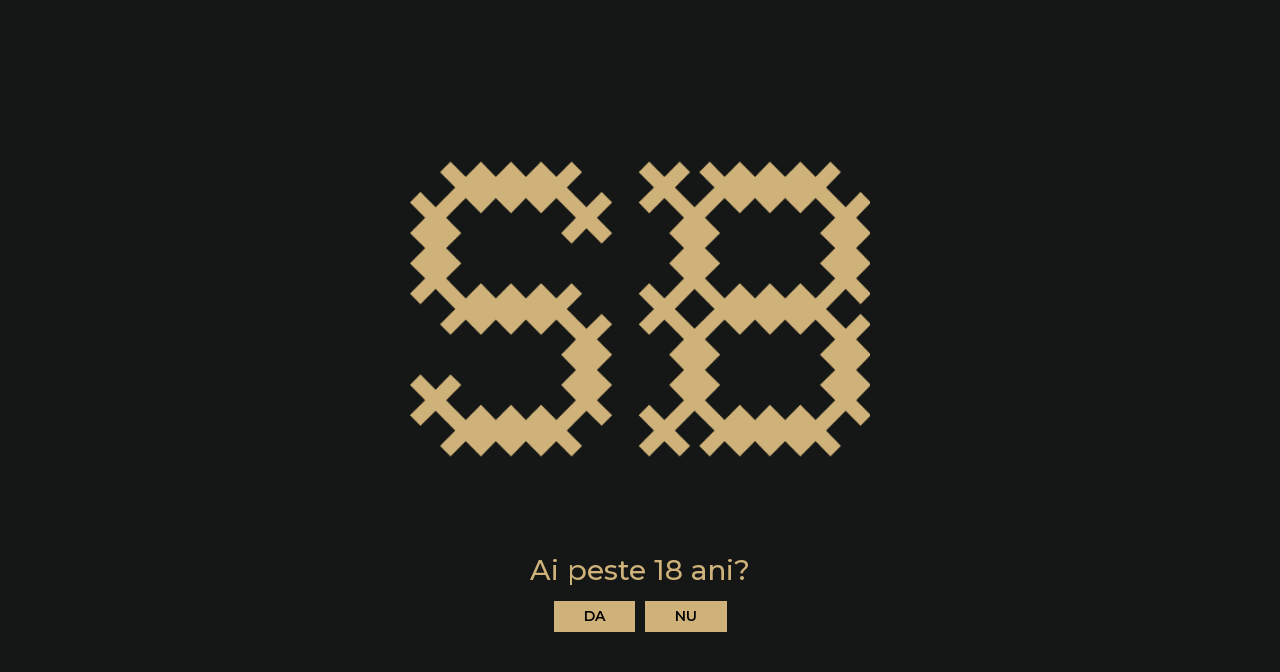

--- FILE ---
content_type: text/html; charset=UTF-8
request_url: https://beresibiu.ro/product-category/bauturi/pachete/
body_size: 16312
content:
<!DOCTYPE html>
<html lang="ro-RO" prefix="og: https://ogp.me/ns#">
<head><style>img.lazy{min-height:1px}</style><link rel="preload" href="https://beresibiu.ro/wp-content/plugins/w3-total-cache/pub/js/lazyload.min.js" as="script">
    <meta charset="UTF-8">
    <meta name="viewport" content="width=device-width, initial-scale=1">
    <meta http-equiv="X-UA-Compatible" content="IE=edge">
    <link rel="profile" href="https://gmpg.org/xfn/11">
    <link rel="pingback" href="https://beresibiu.ro/xmlrpc.php">
    <link href="https://fonts.googleapis.com/css?family=Lobster&display=swap" rel="stylesheet">
    <link href="https://fonts.googleapis.com/css?family=Montserrat:300,400,500,600,700,800,900&display=swap" rel="stylesheet">

<!-- Search Engine Optimization by Rank Math - https://s.rankmath.com/home -->
<title>Arhive Pachete - Bere Sibiu</title>
<meta name="robots" content="index, follow, max-snippet:-1, max-video-preview:-1, max-image-preview:large"/>
<link rel="canonical" href="https://beresibiu.ro/product-category/bauturi/pachete/" />
<meta property="og:locale" content="ro_RO" />
<meta property="og:type" content="article" />
<meta property="og:title" content="Arhive Pachete - Bere Sibiu" />
<meta property="og:url" content="https://beresibiu.ro/product-category/bauturi/pachete/" />
<meta property="og:site_name" content="Bere Sibiu" />
<meta name="twitter:card" content="summary_large_image" />
<meta name="twitter:title" content="Arhive Pachete - Bere Sibiu" />
<meta name="twitter:label1" content="Produse" />
<meta name="twitter:data1" content="2" />
<script type="application/ld+json" class="rank-math-schema">{"@context":"https://schema.org","@graph":[{"@type":"LocalBusiness","@id":"https://beresibiu.ro/#organization","name":"Bere Sibiu","url":"https://beresibiu.ro","logo":{"@type":"ImageObject","@id":"https://beresibiu.ro/#logo","url":"https://beresibiu.ro/wp-content/uploads/2019/05/cropped-logo-black-1.png","contentUrl":"https://beresibiu.ro/wp-content/uploads/2019/05/cropped-logo-black-1.png","caption":"Bere Sibiu","inLanguage":"ro-RO","width":"512","height":"512"},"openingHours":["Monday,Tuesday,Wednesday,Thursday,Friday,Saturday,Sunday 09:00-17:00"],"image":{"@id":"https://beresibiu.ro/#logo"}},{"@type":"WebSite","@id":"https://beresibiu.ro/#website","url":"https://beresibiu.ro","name":"Bere Sibiu","publisher":{"@id":"https://beresibiu.ro/#organization"},"inLanguage":"ro-RO"},{"@type":"CollectionPage","@id":"https://beresibiu.ro/product-category/bauturi/pachete/#webpage","url":"https://beresibiu.ro/product-category/bauturi/pachete/","name":"Arhive Pachete - Bere Sibiu","isPartOf":{"@id":"https://beresibiu.ro/#website"},"inLanguage":"ro-RO"},{"@context":"https://schema.org/","@graph":[{"@type":"Product","name":"SB Pachet Degustare (3 sticle) - Bere Sibiu","url":"https://beresibiu.ro/product/sb-pachet-degustare-3-sticle/","@id":"https://beresibiu.ro/product/sb-pachet-degustare-3-sticle/","description":"1 buc, SB Blond\u0103 (0.33L) 1 buc, SB Brunet\u0103 (0.33L) 1 buc, SB Ro\u0219cat\u0103 Eco (0.33L)"},{"@type":"Product","name":"SB Pachet Degustare (6 sticle) - Bere Sibiu","url":"https://beresibiu.ro/product/sb-pachet-degustare-6-sticle/","@id":"https://beresibiu.ro/product/sb-pachet-degustare-6-sticle/","description":"2 buc, SB Blond\u0103 (0.33L) 2 buc, SB Platinat\u0103 (0.33L) 1 buc, SB Brunet\u0103 (0.33L) 1 buc, SB Ro\u0219cat\u0103 Eco (0.33L)"}]}]}</script>
<!-- /Rank Math WordPress SEO plugin -->

<link rel='dns-prefetch' href='//use.fontawesome.com' />
<link rel="alternate" type="application/rss+xml" title="Bere Sibiu &raquo; Flux" href="https://beresibiu.ro/feed/" />
<link rel="alternate" type="application/rss+xml" title="Bere Sibiu &raquo; Flux comentarii" href="https://beresibiu.ro/comments/feed/" />
<link rel="alternate" type="application/rss+xml" title="Bere Sibiu &raquo; Flux Pachete Categorie" href="https://beresibiu.ro/product-category/bauturi/pachete/feed/" />
<link rel="preload" href="https://beresibiu.ro/wp-content/uploads/2019/05/lgog-yellow-1.png" as="image" />
<script type="text/javascript">
window._wpemojiSettings = {"baseUrl":"https:\/\/s.w.org\/images\/core\/emoji\/14.0.0\/72x72\/","ext":".png","svgUrl":"https:\/\/s.w.org\/images\/core\/emoji\/14.0.0\/svg\/","svgExt":".svg","source":{"concatemoji":"https:\/\/beresibiu.ro\/wp-includes\/js\/wp-emoji-release.min.js?ver=6.1.9"}};
/*! This file is auto-generated */
!function(e,a,t){var n,r,o,i=a.createElement("canvas"),p=i.getContext&&i.getContext("2d");function s(e,t){var a=String.fromCharCode,e=(p.clearRect(0,0,i.width,i.height),p.fillText(a.apply(this,e),0,0),i.toDataURL());return p.clearRect(0,0,i.width,i.height),p.fillText(a.apply(this,t),0,0),e===i.toDataURL()}function c(e){var t=a.createElement("script");t.src=e,t.defer=t.type="text/javascript",a.getElementsByTagName("head")[0].appendChild(t)}for(o=Array("flag","emoji"),t.supports={everything:!0,everythingExceptFlag:!0},r=0;r<o.length;r++)t.supports[o[r]]=function(e){if(p&&p.fillText)switch(p.textBaseline="top",p.font="600 32px Arial",e){case"flag":return s([127987,65039,8205,9895,65039],[127987,65039,8203,9895,65039])?!1:!s([55356,56826,55356,56819],[55356,56826,8203,55356,56819])&&!s([55356,57332,56128,56423,56128,56418,56128,56421,56128,56430,56128,56423,56128,56447],[55356,57332,8203,56128,56423,8203,56128,56418,8203,56128,56421,8203,56128,56430,8203,56128,56423,8203,56128,56447]);case"emoji":return!s([129777,127995,8205,129778,127999],[129777,127995,8203,129778,127999])}return!1}(o[r]),t.supports.everything=t.supports.everything&&t.supports[o[r]],"flag"!==o[r]&&(t.supports.everythingExceptFlag=t.supports.everythingExceptFlag&&t.supports[o[r]]);t.supports.everythingExceptFlag=t.supports.everythingExceptFlag&&!t.supports.flag,t.DOMReady=!1,t.readyCallback=function(){t.DOMReady=!0},t.supports.everything||(n=function(){t.readyCallback()},a.addEventListener?(a.addEventListener("DOMContentLoaded",n,!1),e.addEventListener("load",n,!1)):(e.attachEvent("onload",n),a.attachEvent("onreadystatechange",function(){"complete"===a.readyState&&t.readyCallback()})),(e=t.source||{}).concatemoji?c(e.concatemoji):e.wpemoji&&e.twemoji&&(c(e.twemoji),c(e.wpemoji)))}(window,document,window._wpemojiSettings);
</script>
<style type="text/css">
img.wp-smiley,
img.emoji {
	display: inline !important;
	border: none !important;
	box-shadow: none !important;
	height: 1em !important;
	width: 1em !important;
	margin: 0 0.07em !important;
	vertical-align: -0.1em !important;
	background: none !important;
	padding: 0 !important;
}
</style>
	<link rel="stylesheet" href="https://beresibiu.ro/wp-content/cache/minify/d99fb.css" media="all" />




<style id='global-styles-inline-css' type='text/css'>
body{--wp--preset--color--black: #000000;--wp--preset--color--cyan-bluish-gray: #abb8c3;--wp--preset--color--white: #ffffff;--wp--preset--color--pale-pink: #f78da7;--wp--preset--color--vivid-red: #cf2e2e;--wp--preset--color--luminous-vivid-orange: #ff6900;--wp--preset--color--luminous-vivid-amber: #fcb900;--wp--preset--color--light-green-cyan: #7bdcb5;--wp--preset--color--vivid-green-cyan: #00d084;--wp--preset--color--pale-cyan-blue: #8ed1fc;--wp--preset--color--vivid-cyan-blue: #0693e3;--wp--preset--color--vivid-purple: #9b51e0;--wp--preset--gradient--vivid-cyan-blue-to-vivid-purple: linear-gradient(135deg,rgba(6,147,227,1) 0%,rgb(155,81,224) 100%);--wp--preset--gradient--light-green-cyan-to-vivid-green-cyan: linear-gradient(135deg,rgb(122,220,180) 0%,rgb(0,208,130) 100%);--wp--preset--gradient--luminous-vivid-amber-to-luminous-vivid-orange: linear-gradient(135deg,rgba(252,185,0,1) 0%,rgba(255,105,0,1) 100%);--wp--preset--gradient--luminous-vivid-orange-to-vivid-red: linear-gradient(135deg,rgba(255,105,0,1) 0%,rgb(207,46,46) 100%);--wp--preset--gradient--very-light-gray-to-cyan-bluish-gray: linear-gradient(135deg,rgb(238,238,238) 0%,rgb(169,184,195) 100%);--wp--preset--gradient--cool-to-warm-spectrum: linear-gradient(135deg,rgb(74,234,220) 0%,rgb(151,120,209) 20%,rgb(207,42,186) 40%,rgb(238,44,130) 60%,rgb(251,105,98) 80%,rgb(254,248,76) 100%);--wp--preset--gradient--blush-light-purple: linear-gradient(135deg,rgb(255,206,236) 0%,rgb(152,150,240) 100%);--wp--preset--gradient--blush-bordeaux: linear-gradient(135deg,rgb(254,205,165) 0%,rgb(254,45,45) 50%,rgb(107,0,62) 100%);--wp--preset--gradient--luminous-dusk: linear-gradient(135deg,rgb(255,203,112) 0%,rgb(199,81,192) 50%,rgb(65,88,208) 100%);--wp--preset--gradient--pale-ocean: linear-gradient(135deg,rgb(255,245,203) 0%,rgb(182,227,212) 50%,rgb(51,167,181) 100%);--wp--preset--gradient--electric-grass: linear-gradient(135deg,rgb(202,248,128) 0%,rgb(113,206,126) 100%);--wp--preset--gradient--midnight: linear-gradient(135deg,rgb(2,3,129) 0%,rgb(40,116,252) 100%);--wp--preset--duotone--dark-grayscale: url('#wp-duotone-dark-grayscale');--wp--preset--duotone--grayscale: url('#wp-duotone-grayscale');--wp--preset--duotone--purple-yellow: url('#wp-duotone-purple-yellow');--wp--preset--duotone--blue-red: url('#wp-duotone-blue-red');--wp--preset--duotone--midnight: url('#wp-duotone-midnight');--wp--preset--duotone--magenta-yellow: url('#wp-duotone-magenta-yellow');--wp--preset--duotone--purple-green: url('#wp-duotone-purple-green');--wp--preset--duotone--blue-orange: url('#wp-duotone-blue-orange');--wp--preset--font-size--small: 13px;--wp--preset--font-size--medium: 20px;--wp--preset--font-size--large: 36px;--wp--preset--font-size--x-large: 42px;}.has-black-color{color: var(--wp--preset--color--black) !important;}.has-cyan-bluish-gray-color{color: var(--wp--preset--color--cyan-bluish-gray) !important;}.has-white-color{color: var(--wp--preset--color--white) !important;}.has-pale-pink-color{color: var(--wp--preset--color--pale-pink) !important;}.has-vivid-red-color{color: var(--wp--preset--color--vivid-red) !important;}.has-luminous-vivid-orange-color{color: var(--wp--preset--color--luminous-vivid-orange) !important;}.has-luminous-vivid-amber-color{color: var(--wp--preset--color--luminous-vivid-amber) !important;}.has-light-green-cyan-color{color: var(--wp--preset--color--light-green-cyan) !important;}.has-vivid-green-cyan-color{color: var(--wp--preset--color--vivid-green-cyan) !important;}.has-pale-cyan-blue-color{color: var(--wp--preset--color--pale-cyan-blue) !important;}.has-vivid-cyan-blue-color{color: var(--wp--preset--color--vivid-cyan-blue) !important;}.has-vivid-purple-color{color: var(--wp--preset--color--vivid-purple) !important;}.has-black-background-color{background-color: var(--wp--preset--color--black) !important;}.has-cyan-bluish-gray-background-color{background-color: var(--wp--preset--color--cyan-bluish-gray) !important;}.has-white-background-color{background-color: var(--wp--preset--color--white) !important;}.has-pale-pink-background-color{background-color: var(--wp--preset--color--pale-pink) !important;}.has-vivid-red-background-color{background-color: var(--wp--preset--color--vivid-red) !important;}.has-luminous-vivid-orange-background-color{background-color: var(--wp--preset--color--luminous-vivid-orange) !important;}.has-luminous-vivid-amber-background-color{background-color: var(--wp--preset--color--luminous-vivid-amber) !important;}.has-light-green-cyan-background-color{background-color: var(--wp--preset--color--light-green-cyan) !important;}.has-vivid-green-cyan-background-color{background-color: var(--wp--preset--color--vivid-green-cyan) !important;}.has-pale-cyan-blue-background-color{background-color: var(--wp--preset--color--pale-cyan-blue) !important;}.has-vivid-cyan-blue-background-color{background-color: var(--wp--preset--color--vivid-cyan-blue) !important;}.has-vivid-purple-background-color{background-color: var(--wp--preset--color--vivid-purple) !important;}.has-black-border-color{border-color: var(--wp--preset--color--black) !important;}.has-cyan-bluish-gray-border-color{border-color: var(--wp--preset--color--cyan-bluish-gray) !important;}.has-white-border-color{border-color: var(--wp--preset--color--white) !important;}.has-pale-pink-border-color{border-color: var(--wp--preset--color--pale-pink) !important;}.has-vivid-red-border-color{border-color: var(--wp--preset--color--vivid-red) !important;}.has-luminous-vivid-orange-border-color{border-color: var(--wp--preset--color--luminous-vivid-orange) !important;}.has-luminous-vivid-amber-border-color{border-color: var(--wp--preset--color--luminous-vivid-amber) !important;}.has-light-green-cyan-border-color{border-color: var(--wp--preset--color--light-green-cyan) !important;}.has-vivid-green-cyan-border-color{border-color: var(--wp--preset--color--vivid-green-cyan) !important;}.has-pale-cyan-blue-border-color{border-color: var(--wp--preset--color--pale-cyan-blue) !important;}.has-vivid-cyan-blue-border-color{border-color: var(--wp--preset--color--vivid-cyan-blue) !important;}.has-vivid-purple-border-color{border-color: var(--wp--preset--color--vivid-purple) !important;}.has-vivid-cyan-blue-to-vivid-purple-gradient-background{background: var(--wp--preset--gradient--vivid-cyan-blue-to-vivid-purple) !important;}.has-light-green-cyan-to-vivid-green-cyan-gradient-background{background: var(--wp--preset--gradient--light-green-cyan-to-vivid-green-cyan) !important;}.has-luminous-vivid-amber-to-luminous-vivid-orange-gradient-background{background: var(--wp--preset--gradient--luminous-vivid-amber-to-luminous-vivid-orange) !important;}.has-luminous-vivid-orange-to-vivid-red-gradient-background{background: var(--wp--preset--gradient--luminous-vivid-orange-to-vivid-red) !important;}.has-very-light-gray-to-cyan-bluish-gray-gradient-background{background: var(--wp--preset--gradient--very-light-gray-to-cyan-bluish-gray) !important;}.has-cool-to-warm-spectrum-gradient-background{background: var(--wp--preset--gradient--cool-to-warm-spectrum) !important;}.has-blush-light-purple-gradient-background{background: var(--wp--preset--gradient--blush-light-purple) !important;}.has-blush-bordeaux-gradient-background{background: var(--wp--preset--gradient--blush-bordeaux) !important;}.has-luminous-dusk-gradient-background{background: var(--wp--preset--gradient--luminous-dusk) !important;}.has-pale-ocean-gradient-background{background: var(--wp--preset--gradient--pale-ocean) !important;}.has-electric-grass-gradient-background{background: var(--wp--preset--gradient--electric-grass) !important;}.has-midnight-gradient-background{background: var(--wp--preset--gradient--midnight) !important;}.has-small-font-size{font-size: var(--wp--preset--font-size--small) !important;}.has-medium-font-size{font-size: var(--wp--preset--font-size--medium) !important;}.has-large-font-size{font-size: var(--wp--preset--font-size--large) !important;}.has-x-large-font-size{font-size: var(--wp--preset--font-size--x-large) !important;}
.wp-block-navigation a:where(:not(.wp-element-button)){color: inherit;}
:where(.wp-block-columns.is-layout-flex){gap: 2em;}
.wp-block-pullquote{font-size: 1.5em;line-height: 1.6;}
</style>
<link rel="stylesheet" href="https://beresibiu.ro/wp-content/cache/minify/778b2.css" media="all" />

<style id='age-gate-user-options-inline-css' type='text/css'>
:root{--age-gate-blur: 5px;}.age-gate-wrapper { background: transparent; }.age-gate-background-colour { background-color: rgba(21, 23, 22, 1); }.age-gate-form { background-color: rgba(21, 23, 22, 1); }.age-gate-form, .age-gate-form label, .age-gate-form h1, .age-gate-form h2, .age-gate-form p { color: #ceb279; }.age-gate-error { display: none; }
</style>
<style id='age-gate-custom-inline-css' type='text/css'>
p.age-gate-challenge {
    font-size: 2rem;
    font-weight: 500;
}

button.age-gate-submit-yes,
button.age-gate-submit-no {
    background-color: #ceb279;
    border: none;
    color: black;
    padding: 5px 30px;
    font-weight: 600;
    text-transform: uppercase;
}
</style>
<link rel="stylesheet" href="https://beresibiu.ro/wp-content/cache/minify/035ec.css" media="all" />




<style id='wpmenucart-icons-inline-css' type='text/css'>
@font-face{font-family:WPMenuCart;src:url(https://beresibiu.ro/wp-content/plugins/woocommerce-menu-bar-cart/assets/fonts/WPMenuCart.eot);src:url(https://beresibiu.ro/wp-content/plugins/woocommerce-menu-bar-cart/assets/fonts/WPMenuCart.eot?#iefix) format('embedded-opentype'),url(https://beresibiu.ro/wp-content/plugins/woocommerce-menu-bar-cart/assets/fonts/WPMenuCart.woff2) format('woff2'),url(https://beresibiu.ro/wp-content/plugins/woocommerce-menu-bar-cart/assets/fonts/WPMenuCart.woff) format('woff'),url(https://beresibiu.ro/wp-content/plugins/woocommerce-menu-bar-cart/assets/fonts/WPMenuCart.ttf) format('truetype'),url(https://beresibiu.ro/wp-content/plugins/woocommerce-menu-bar-cart/assets/fonts/WPMenuCart.svg#WPMenuCart) format('svg');font-weight:400;font-style:normal;font-display:swap}
</style>
<link rel="stylesheet" href="https://beresibiu.ro/wp-content/cache/minify/37fae.css" media="all" />




<style id='woocommerce-inline-inline-css' type='text/css'>
.woocommerce form .form-row .required { visibility: visible; }
</style>
<link rel="stylesheet" href="https://beresibiu.ro/wp-content/cache/minify/fe6ec.css" media="all" />

<style id='woo-variation-swatches-inline-css' type='text/css'>
:root {
--wvs-tick:url("data:image/svg+xml;utf8,%3Csvg filter='drop-shadow(0px 0px 2px rgb(0 0 0 / .8))' xmlns='http://www.w3.org/2000/svg'  viewBox='0 0 30 30'%3E%3Cpath fill='none' stroke='%23ffffff' stroke-linecap='round' stroke-linejoin='round' stroke-width='4' d='M4 16L11 23 27 7'/%3E%3C/svg%3E");

--wvs-cross:url("data:image/svg+xml;utf8,%3Csvg filter='drop-shadow(0px 0px 5px rgb(255 255 255 / .6))' xmlns='http://www.w3.org/2000/svg' width='72px' height='72px' viewBox='0 0 24 24'%3E%3Cpath fill='none' stroke='%23ff0000' stroke-linecap='round' stroke-width='0.6' d='M5 5L19 19M19 5L5 19'/%3E%3C/svg%3E");
--wvs-single-product-item-width:30px;
--wvs-single-product-item-height:30px;
--wvs-single-product-item-font-size:16px}
</style>
<link rel="stylesheet" href="https://beresibiu.ro/wp-content/cache/minify/3176a.css" media="all" />

<style id='yith-wacp-frontend-inline-css' type='text/css'>

                #yith-wacp-popup .yith-wacp-content a.button {
                        background: #ebe9eb;
                        color: #515151;
                }
                #yith-wacp-popup .yith-wacp-content a.button:hover {
                        background: #dad8da;
                        color: #515151;
                }
</style>
<link rel="stylesheet" href="https://beresibiu.ro/wp-content/cache/minify/1d6b4.css" media="all" />

<style id='yith-wcan-frontend-inline-css' type='text/css'>
.widget h3.widget-title.with-dropdown {position: relative; cursor: pointer;}
                    .widget h3.widget-title.with-dropdown .widget-dropdown { border-width: 0; width: 22px; height: 22px; background: url(https://beresibiu.ro/wp-content/plugins/yith-woocommerce-ajax-product-filter-premium/assets/images/select-arrow.png) top 0px right no-repeat; background-size: 95% !important; position: absolute; top: 0; right: 0;}
                    .widget h3.widget-title.with-dropdown.open .widget-dropdown {background-position: bottom 15px right;}
</style>
<link rel="stylesheet" href="https://beresibiu.ro/wp-content/cache/minify/054f8.css" media="all" />

<link rel='stylesheet' id='wp-bootstrap-pro-fontawesome-cdn-css' href='https://use.fontawesome.com/releases/v5.1.0/css/all.css?ver=6.1.9' type='text/css' media='all' />
<link rel="stylesheet" href="https://beresibiu.ro/wp-content/cache/minify/965ef.css" media="all" />

<script  src="https://beresibiu.ro/wp-content/cache/minify/818c0.js"></script>


<script type='text/javascript' id='cookie-law-info-js-extra'>
/* <![CDATA[ */
var Cli_Data = {"nn_cookie_ids":[],"cookielist":[],"non_necessary_cookies":[],"ccpaEnabled":"","ccpaRegionBased":"","ccpaBarEnabled":"","strictlyEnabled":["necessary","obligatoire"],"ccpaType":"gdpr","js_blocking":"","custom_integration":"","triggerDomRefresh":"","secure_cookies":""};
var cli_cookiebar_settings = {"animate_speed_hide":"500","animate_speed_show":"500","background":"#ceb279","border":"#b1a6a6c2","border_on":"","button_1_button_colour":"#ffffff","button_1_button_hover":"#cccccc","button_1_link_colour":"#5e5e5c","button_1_as_button":"1","button_1_new_win":"","button_2_button_colour":"#333","button_2_button_hover":"#292929","button_2_link_colour":"#5e5e5c","button_2_as_button":"","button_2_hidebar":"","button_3_button_colour":"#ffffff","button_3_button_hover":"#cccccc","button_3_link_colour":"#000000","button_3_as_button":"1","button_3_new_win":"","button_4_button_colour":"#000","button_4_button_hover":"#000000","button_4_link_colour":"#ffffff","button_4_as_button":"","button_7_button_colour":"#61a229","button_7_button_hover":"#4e8221","button_7_link_colour":"#fff","button_7_as_button":"1","button_7_new_win":"","font_family":"inherit","header_fix":"","notify_animate_hide":"1","notify_animate_show":"","notify_div_id":"#cookie-law-info-bar","notify_position_horizontal":"right","notify_position_vertical":"bottom","scroll_close":"","scroll_close_reload":"","accept_close_reload":"","reject_close_reload":"","showagain_tab":"1","showagain_background":"#fff","showagain_border":"#000","showagain_div_id":"#cookie-law-info-again","showagain_x_position":"100px","text":"#5e5e5c","show_once_yn":"","show_once":"10000","logging_on":"","as_popup":"","popup_overlay":"1","bar_heading_text":"","cookie_bar_as":"banner","popup_showagain_position":"bottom-right","widget_position":"left"};
var log_object = {"ajax_url":"https:\/\/beresibiu.ro\/wp-admin\/admin-ajax.php"};
/* ]]> */
</script>
<script  src="https://beresibiu.ro/wp-content/cache/minify/d7bac.js"></script>

<!--[if lt IE 9]>
<script type='text/javascript' src='https://beresibiu.ro/wp-content/themes/wp-bootstrap-starter/inc/assets/js/html5.js?ver=3.7.0' id='html5hiv-js'></script>
<![endif]-->
<link rel="https://api.w.org/" href="https://beresibiu.ro/wp-json/" /><link rel="alternate" type="application/json" href="https://beresibiu.ro/wp-json/wp/v2/product_cat/48" /><link rel="EditURI" type="application/rsd+xml" title="RSD" href="https://beresibiu.ro/xmlrpc.php?rsd" />
<link rel="wlwmanifest" type="application/wlwmanifest+xml" href="https://beresibiu.ro/wp-includes/wlwmanifest.xml" />
<meta name="generator" content="WordPress 6.1.9" />
<style type="text/css" media="screen">
   .woocommerce #customer_details .col-1,.woocommerce #customer_details .col-2{
    width: 98%;
   }
    .cart-collaterals .cross-sells{
    display: none;
   }
   
@media (max-width:640px) {
     .woocommerce #customer_details .col-1,.woocommerce #customer_details .col-2{
    width: 100% !important;
   }
}
</style>
    <style type="text/css">
        #page-sub-header { background: #fff; }
    </style>
    	<noscript><style>.woocommerce-product-gallery{ opacity: 1 !important; }</style></noscript>
	<meta name="generator" content="Powered by WPBakery Page Builder - drag and drop page builder for WordPress."/>
<link rel="icon" href="https://beresibiu.ro/wp-content/uploads/2019/05/cropped-logo-black-1-32x32.png" sizes="32x32" />
<link rel="icon" href="https://beresibiu.ro/wp-content/uploads/2019/05/cropped-logo-black-1-192x192.png" sizes="192x192" />
<link rel="apple-touch-icon" href="https://beresibiu.ro/wp-content/uploads/2019/05/cropped-logo-black-1-180x180.png" />
<meta name="msapplication-TileImage" content="https://beresibiu.ro/wp-content/uploads/2019/05/cropped-logo-black-1-270x270.png" />
<noscript><style> .wpb_animate_when_almost_visible { opacity: 1; }</style></noscript>
    <link rel="stylesheet" href="https://use.fontawesome.com/releases/v5.8.2/css/all.css" integrity="sha384-oS3vJWv+0UjzBfQzYUhtDYW+Pj2yciDJxpsK1OYPAYjqT085Qq/1cq5FLXAZQ7Ay" crossorigin="anonymous">
    <link rel="stylesheet" href="https://beresibiu.ro/wp-content/cache/minify/37bcf.css" media="all" />

    
    <link rel="stylesheet" type="text/css" href="https://cdnjs.cloudflare.com/ajax/libs/OwlCarousel2/2.3.4/assets/owl.carousel.css">
    <script src="https://cdnjs.cloudflare.com/ajax/libs/OwlCarousel2/2.3.4/owl.carousel.min.js"></script>
    <script  src="https://beresibiu.ro/wp-content/cache/minify/d6051.js"></script>

    
    <!-- Google Tag Manager -->
<script>(function(w,d,s,l,i){w[l]=w[l]||[];w[l].push({'gtm.start':
new Date().getTime(),event:'gtm.js'});var f=d.getElementsByTagName(s)[0],
j=d.createElement(s),dl=l!='dataLayer'?'&l='+l:'';j.async=true;j.src=
'https://www.googletagmanager.com/gtm.js?id='+i+dl;f.parentNode.insertBefore(j,f);
})(window,document,'script','dataLayer','GTM-T724W3C');</script>
<!-- End Google Tag Manager -->

<script>
jQuery(document).ready(function () {
        jQuery('.app-bere-android').hide();
        jQuery('.app-bere-ios').hide()
        var ua = navigator.userAgent.toLowerCase();
       var isAndroid = /(android)/i.test(navigator.userAgent);
        var iOS = /iPad|iPhone|iPod/.test(navigator.userAgent) && !window.MSStream;
        if(isAndroid) {
            
           jQuery('.app-bere-android').show();
          jQuery('.app-bere-ios').hide();
            // if ($.cookie('noShowWelcome')) $('.welcome').hide();
            // else {
            //     $("#close-welcome").click(function() {
            //         $(".welcome").fadeOut(1000);
            //         $.cookie('noShowWelcome', true);    
            //     });
            // }
            
        }else if(navigator.userAgent.match(/(iPod|iPhone|iPad)/)){
          jQuery('.app-bere-android').hide();
          jQuery('.app-bere-ios').show()
            //  if ($.cookie('noShowWelcome')) $('.welcome').hide();
            // else {
            //     $("#close-welcome").click(function() {
            //         $(".welcome").fadeOut(1000);
            //         $.cookie('noShowWelcome', true);    
            //     });
             }            
        }); 
            
</script>
</head>

<body data-rsssl=1 class="archive tax-product_cat term-pachete term-48 theme-wp-bootstrap-starter woocommerce woocommerce-page woocommerce-no-js woo-variation-swatches wvs-behavior-blur wvs-theme-sb-beer wvs-show-label wvs-tooltip yith-wcan-pro hfeed wpb-js-composer js-comp-ver-6.8.0 vc_responsive">
<!-- Google Tag Manager (noscript) -->
<noscript><iframe src="https://www.googletagmanager.com/ns.html?id=GTM-T724W3C"
height="0" width="0" style="display:none;visibility:hidden"></iframe></noscript>
<!-- End Google Tag Manager (noscript) -->




<a class="app-bere-android" href="https://play.google.com/store/apps/details?id=com.mycom.beresb">
    <div class="app-bere-android app-bere ">
        <img class="lazy" src="data:image/svg+xml,%3Csvg%20xmlns='http://www.w3.org/2000/svg'%20viewBox='0%200%201%201'%3E%3C/svg%3E" data-src="/wp-content/uploads/2020/07/bere-sb-app.jpg"> 
       Folosește aplicația Bere SB 
    </div>
</a>

<a class="app-bere-ios" href="https://apps.apple.com/us/app/bere-sb/id1513861274">
    <div class="app-bere" >
        <img class="lazy" src="data:image/svg+xml,%3Csvg%20xmlns='http://www.w3.org/2000/svg'%20viewBox='0%200%201%201'%3E%3C/svg%3E" data-src="/wp-content/uploads/2020/07/bere-sb-app.jpg"> 
      Folosește aplicația Bere SB 
    </div>
</a>


<div id="page" class="site">
	<a class="skip-link screen-reader-text" href="#content">Skip to content</a>
    	<header id="masthead" class="site-header navbar-static-top navbar-light" role="banner">
        <div class="container mobile-menu ">
        
            <nav class="navbar navbar-expand-xl p-0">
                <div class="navbar-brand">
                                            <a href="https://beresibiu.ro/">
                            <img class="lazy" src="data:image/svg+xml,%3Csvg%20xmlns='http://www.w3.org/2000/svg'%20viewBox='0%200%20512%20512'%3E%3C/svg%3E" data-src="https://beresibiu.ro/wp-content/uploads/2019/05/lgog-yellow-1.png" alt="Bere Sibiu">
                        </a>
                    
                </div>
                <button class="navbar-toggler" type="button" data-toggle="collapse" data-target="#main-nav" aria-controls="" aria-expanded="false" aria-label="Toggle navigation">
                    <span class="navbar-toggler-icon"></span>
                </button>

                <div id="main-nav" class="collapse navbar-collapse justify-content-end"><ul id="menu-mobile-menu" class="navbar-nav"><li id="menu-item-36" class="nav-item menu-item menu-item-type-post_type menu-item-object-page menu-item-home menu-item-36"><a title="Acasă" href="https://beresibiu.ro/" class="nav-link">Acasă</a></li>
<li id="menu-item-231" class="nav-item menu-item menu-item-type-custom menu-item-object-custom menu-item-231"><a title="MÂNDRELE NOASTRE" href="/mandrele-noastre/" class="nav-link">MÂNDRELE NOASTRE</a></li>
<li id="menu-item-232" class="nav-item menu-item menu-item-type-custom menu-item-object-custom menu-item-232"><a title="EVENIMENTE" href="/eveniment/" class="nav-link">EVENIMENTE</a></li>
<li id="menu-item-233" class="nav-item menu-item menu-item-type-custom menu-item-object-custom menu-item-233"><a title="LOCAȚIILE NOASTRE" href="/locatiile-noastre/" class="nav-link">LOCAȚIILE NOASTRE</a></li>
<li id="menu-item-234" class="nav-item menu-item menu-item-type-custom menu-item-object-custom menu-item-234"><a title="CONTACT" href="/contact/" class="nav-link">CONTACT</a></li>
<li id="menu-item-235" class="nav-item menu-item menu-item-type-custom menu-item-object-custom menu-item-235"><a title="SHOP" href="/shop/" class="nav-link">SHOP</a></li>
<li id="menu-item-236" class="nav-item menu-item menu-item-type-custom menu-item-object-custom menu-item-236"><a title="Cart" href="/cart/" class="nav-link">Cart</a></li>
</ul></div>
            </nav>
        </div>
        <div class="container fullw-menu">
        	<div class="row">
        		<div class="col-md-5 middle-aling">
        			<div class="left-menu"><ul id="menu-left-menu" class="menu"><li id="menu-item-317" class="menu-item menu-item-type-post_type menu-item-object-page menu-item-317"><a href="https://beresibiu.ro/beraria/">Micro-berărie</a></li>
<li id="menu-item-319" class="menu-item menu-item-type-post_type menu-item-object-page menu-item-319"><a href="https://beresibiu.ro/mandrele-noastre/">MÂNDRELE NOASTRE</a></li>
<li id="menu-item-323" class="menu-item menu-item-type-custom menu-item-object-custom menu-item-323"><a href="/eveniment/">Evenimente</a></li>
</ul></div>        		</div>
        		<div class="col-md-2 logo-side middle-aling">
        			                        <a href="https://beresibiu.ro/">
                            <img class="lazy" src="data:image/svg+xml,%3Csvg%20xmlns='http://www.w3.org/2000/svg'%20viewBox='0%200%20512%20512'%3E%3C/svg%3E" data-src="https://beresibiu.ro/wp-content/uploads/2019/05/lgog-yellow-1.png" alt="Bere Sibiu">
                        </a>
                            		</div>
        		<div class="col-md-5 middle-aling">
        			<div class="right-menu"><ul id="menu-right-menu" class="menu"><li id="menu-item-321" class="menu-item menu-item-type-post_type menu-item-object-page menu-item-321"><a href="https://beresibiu.ro/locatiile-noastre/">LOCAȚIILE NOASTRE</a></li>
<li id="menu-item-320" class="menu-item menu-item-type-post_type menu-item-object-page menu-item-320"><a href="https://beresibiu.ro/contact/">CONTACT</a></li>
<li id="menu-item-322" class="menu-item menu-item-type-post_type menu-item-object-page menu-item-322"><a href="https://beresibiu.ro/shop/">SHOP</a></li>
<li class="menu-item menu-item-type-post_type menu-item-object-page wpmenucartli wpmenucart-display-standard menu-item" id="wpmenucartli"><a class="wpmenucart-contents empty-wpmenucart-visible" href="https://beresibiu.ro/shop/" title="Start shopping"><i class="wpmenucart-icon-shopping-cart-0" role="img" aria-label="Coș"></i><span class="cartcontents">0 <span>produse</span></span></a></li></ul></div>        		</div>
        	</div>
        </div>
        <script>
        	if( jQuery(window).width() > 992 ){
        			jQuery('.mobile-menu').css('display','none');
        			jQuery('.fullw-menu').css('display','block');
        		}
        	else{
        			jQuery('.mobile-menu').css('display','block');
        			jQuery('.fullw-menu').css('display','none');
        		}
        </script>
	</header><!-- #masthead -->
   
	<div id="content" class="site-content">
		<div class="container">
			<div class="row">
                </div>
</div>
<div class="header-shop">
    <img class="lazy" src="data:image/svg+xml,%3Csvg%20xmlns='http://www.w3.org/2000/svg'%20viewBox='0%200%201%201'%3E%3C/svg%3E" data-src="/wp-content/uploads/2019/06/LandingPage_new.jpg" alt="SB-bere-shop">
</div>
<div class="container content-shop-header">
    <div class="row">
        <div class="col-md-12">
            <h1 class="lobster">Shop</h1>
            <!--<p>Perla Mărginimii noastre, Săliștea s-a fandosit cu o micro-berărie faină și cu dichis!-->
            <!--    Bine meșteșugite, cu grijă primenite, mândrele nostre încântă orice mesean, de-i sătean-->
            <!--    sau orășean! Pragul cin’ ni-l trece, gust-o bere rece, fie blondă ori roșcată, brunetă sau-->
            <!--    platinată, cu aromă locală și tradițională!</p>-->
            <p>Frunză verde de hamei, berea bună cu-n click o iei!</p>
        </div>
    </div>
</div>
<div class="show-hide-filters">Filtre <i class="fas fa-chevron-down"></i></div>
<div class="content_body">
<div class="container">
    <div class="row">

        <section id="primary" class="content-area col-sm-12 col-md-12 col-lg-10">
        <main id="main" class="site-main" role="main">

            
			
				<h1 class="page-title">Pachete</h1>

			
			
			
				<div class="woocommerce-notices-wrapper"></div><p class="woocommerce-result-count">
	Afișez toate cele 2 rezultate</p>
<form class="woocommerce-ordering" method="get">
	<select name="orderby" class="orderby">
					<option value="menu_order"  selected='selected'>Sortare implicită</option>
					<option value="popularity" >Sortează după popularitate</option>
					<option value="rating" >Sortează după evaluarea medie</option>
					<option value="date" >Sortează după cele mai recente</option>
					<option value="price" >Sortează după preț: de la mic la mare</option>
					<option value="price-desc" >Sortează după preț: de la mare la mic</option>
			</select>
	<input type="hidden" name="paged" value="1" />
	</form>

				<ul class="products columns-3">

																					<li class="product type-product post-623 status-publish first instock product_cat-bauturi product_cat-pachete has-post-thumbnail shipping-taxable product-type-simple">
	<a href="https://beresibiu.ro/product/sb-pachet-degustare-3-sticle/" class="woocommerce-LoopProduct-link woocommerce-loop-product__link"><img width="300" height="442" src="data:image/svg+xml,%3Csvg%20xmlns='http://www.w3.org/2000/svg'%20viewBox='0%200%20300%20442'%3E%3C/svg%3E" data-src="https://beresibiu.ro/wp-content/uploads/2020/11/Pachet-Bere-Sarbatori-300x442.png" class="attachment-woocommerce_thumbnail size-woocommerce_thumbnail lazy" alt="" decoding="async" data-srcset="https://beresibiu.ro/wp-content/uploads/2020/11/Pachet-Bere-Sarbatori-300x442.png 300w, https://beresibiu.ro/wp-content/uploads/2020/11/Pachet-Bere-Sarbatori-204x300.png 204w, https://beresibiu.ro/wp-content/uploads/2020/11/Pachet-Bere-Sarbatori.png 475w" data-sizes="(max-width: 300px) 100vw, 300px" /><h2 class="woocommerce-loop-product__title">SB Pachet Degustare (3 sticle)</h2>
</a><a href="https://beresibiu.ro/product/sb-pachet-degustare-3-sticle/" data-quantity="1" class="button wp-element-button product_type_simple" data-product_id="623" data-product_sku="" aria-label="Citește mai multe despre &bdquo;SB Pachet Degustare (3 sticle)&rdquo;" rel="nofollow"><img class="image_cart lazy" src="data:image/svg+xml,%3Csvg%20xmlns='http://www.w3.org/2000/svg'%20viewBox='0%200%201%201'%3E%3C/svg%3E" data-src="/wp-content/uploads/2019/06/shop-cart.png"></a>	
</li>
																	<li class="product type-product post-620 status-publish instock product_cat-bauturi product_cat-pachete has-post-thumbnail shipping-taxable product-type-simple">
	<a href="https://beresibiu.ro/product/sb-pachet-degustare-6-sticle/" class="woocommerce-LoopProduct-link woocommerce-loop-product__link"><img width="300" height="442" src="data:image/svg+xml,%3Csvg%20xmlns='http://www.w3.org/2000/svg'%20viewBox='0%200%20300%20442'%3E%3C/svg%3E" data-src="https://beresibiu.ro/wp-content/uploads/2020/11/Pachet-Bere-Sarbatori-300x442.png" class="attachment-woocommerce_thumbnail size-woocommerce_thumbnail lazy" alt="" decoding="async" data-srcset="https://beresibiu.ro/wp-content/uploads/2020/11/Pachet-Bere-Sarbatori-300x442.png 300w, https://beresibiu.ro/wp-content/uploads/2020/11/Pachet-Bere-Sarbatori-204x300.png 204w, https://beresibiu.ro/wp-content/uploads/2020/11/Pachet-Bere-Sarbatori.png 475w" data-sizes="(max-width: 300px) 100vw, 300px" /><h2 class="woocommerce-loop-product__title">SB Pachet Degustare (6 sticle)</h2>
</a><a href="https://beresibiu.ro/product/sb-pachet-degustare-6-sticle/" data-quantity="1" class="button wp-element-button product_type_simple" data-product_id="620" data-product_sku="" aria-label="Citește mai multe despre &bdquo;SB Pachet Degustare (6 sticle)&rdquo;" rel="nofollow"><img class="image_cart lazy" src="data:image/svg+xml,%3Csvg%20xmlns='http://www.w3.org/2000/svg'%20viewBox='0%200%201%201'%3E%3C/svg%3E" data-src="/wp-content/uploads/2019/06/shop-cart.png"></a>	
</li>
									
				</ul>

				
				
        </main><!-- #main -->
    </section><!-- #primary -->
    

<aside id="secondary" class="widget-area col-sm-12 col-lg-2" role="complementary">
	<section id="yith-woo-ajax-navigation-7" class="widget yith-woocommerce-ajax-product-filter yith-woo-ajax-navigation woocommerce widget_layered_nav"><h3 class="widget-title"> <span class="widget-dropdown" data-toggle="open"></span></h3><ul class='yith-wcan-list yith-wcan categories '><li class='yit-wcan-parent-terms'><a  href="https://beresibiu.ro/shop/?source_id=48&#038;source_tax=product_cat&#038;product_cat=bauturi+pachete">Bauturi</a><ul class="yith-child-terms level-0"></ul></li></ul></section><section id="yith-woo-ajax-reset-navigation-2" class="widget yith-woocommerce-ajax-product-filter yith-woo-ajax-reset-navigation yith-woo-ajax-navigation woocommerce widget_layered_nav" style="display:none"></section></aside><!-- #secondary -->
</div>
			</div><!-- .row -->
		</div><!-- .container -->
	</div><!-- #content -->
            <div id="footer-widget" class="row m-0 bg-light">
            <img class="BackgroundFooter lazy" src="data:image/svg+xml,%3Csvg%20xmlns='http://www.w3.org/2000/svg'%20viewBox='0%200%201%201'%3E%3C/svg%3E" data-src="/wp-content/uploads/2019/05/BackgroundFooter.jpg" alt="Background Footer">
            <div class="container">
                <div class="row">
                
                <div class="col-lg-4 col-md-3 col-sm-2  footer_left">
                </div>
                
                <div class="col-lg-8 col-md-9 col-sm-10 footer_right">
                    <div class="row">
                                                    <div class="col-12 col-sm-6 col-md-3"><section id="nav_menu-2" class="widget widget_nav_menu"><div class="menu-footer1-container"><ul id="menu-footer1" class="menu"><li id="menu-item-375" class="menu-item menu-item-type-post_type menu-item-object-page menu-item-375"><a href="https://beresibiu.ro/beraria/">Micro-berărie</a></li>
<li id="menu-item-71" class="menu-item menu-item-type-post_type menu-item-object-page menu-item-71"><a href="https://beresibiu.ro/mandrele-noastre/">MÂNDRELE NOASTRE</a></li>
</ul></div></section></div>
                                                                            <div class="col-12 col-sm-6 col-md-3"><section id="nav_menu-3" class="widget widget_nav_menu"><div class="menu-footer2-container"><ul id="menu-footer2" class="menu"><li id="menu-item-345" class="menu-item menu-item-type-custom menu-item-object-custom menu-item-345"><a href="/eveniment/">Evenimente</a></li>
<li id="menu-item-73" class="menu-item menu-item-type-post_type menu-item-object-page menu-item-73"><a href="https://beresibiu.ro/locatiile-noastre/">LOCAȚIILE NOASTRE</a></li>
</ul></div></section></div>
                                                                            <div class="col-12 col-sm-6 col-md-3"><section id="nav_menu-4" class="widget widget_nav_menu"><div class="menu-footer3-container"><ul id="menu-footer3" class="menu"><li id="menu-item-75" class="menu-item menu-item-type-custom menu-item-object-custom menu-item-75"><a href="/cum-comand">Cum comand?</a></li>
<li id="menu-item-76" class="menu-item menu-item-type-custom menu-item-object-custom menu-item-76"><a href="/media/">Media</a></li>
</ul></div></section></div>
                                                                            <div class="col-12 col-sm-6 col-md-3"><div id="nav_menu-5" class="widget-container widget_nav_menu"><div class="menu-footer4-container"><ul id="menu-footer4" class="menu"><li id="menu-item-344" class="menu-item menu-item-type-post_type menu-item-object-page menu-item-344"><a href="https://beresibiu.ro/beraria/">Micro-berărie și distribuție</a></li>
<li id="menu-item-77" class="menu-item menu-item-type-post_type menu-item-object-page menu-item-77"><a href="https://beresibiu.ro/contact/">CONTACT</a></li>
</ul></div></div></div>
                                            </div>
                </div> 
                
                <div class="col-lg-4 col-md-3  col-sm-2 subfooter_left">
                </div>
                
                <div class="col-lg-8 col-md-9  col-sm-10 subfooter_right">
                                            <div class="row_politici"><div id="nav_menu-6" class="widget-container widget_nav_menu"><div class="menu-politici-footer-container"><ul id="menu-politici-footer" class="menu"><li id="menu-item-87" class="menu-item menu-item-type-post_type menu-item-object-page menu-item-87"><a href="https://beresibiu.ro/termeni-si-conditii/">Termeni și condiții</a></li>
<li id="menu-item-86" class="menu-item menu-item-type-post_type menu-item-object-page menu-item-86"><a href="https://beresibiu.ro/politica-de-cookies/">Politica de cookies</a></li>
<li id="menu-item-85" class="menu-item menu-item-type-post_type menu-item-object-page menu-item-85"><a href="https://beresibiu.ro/politica-de-confidentialitate/">Politica de confidențialitate</a></li>
<li id="menu-item-198" class="menu-item menu-item-type-custom menu-item-object-custom menu-item-198"><a href="/politica-de-retur">Politica de retur</a></li>
<li id="menu-item-407" class="menu-item menu-item-type-custom menu-item-object-custom menu-item-407"><a href="http://www.anpc.gov.ro">ANPC</a></li>
</ul></div></div></div>
                    
                                            <div class="social_footer"><div id="custom_html-2" class="widget_text widget-container widget_custom_html"><div class="textwidget custom-html-widget"><a href="https://www.facebook.com/SB-bere-artizanala-din-Sibiu-906893606128248/" target="_blank" rel="noopener"><img class="lazy" src="data:image/svg+xml,%3Csvg%20xmlns='http://www.w3.org/2000/svg'%20viewBox='0%200%201%201'%3E%3C/svg%3E" data-src="/wp-content/uploads/2019/05/Facebook.png" alt="Facebook"></a>

<a href="#" target="_blank" rel="noopener"><img class="lazy" src="data:image/svg+xml,%3Csvg%20xmlns='http://www.w3.org/2000/svg'%20viewBox='0%200%201%201'%3E%3C/svg%3E" data-src="/wp-content/uploads/2019/05/Instagram.png" alt="Instagram"></a>

<a href="#" target="_blank" rel="noopener"><img class="lazy" src="data:image/svg+xml,%3Csvg%20xmlns='http://www.w3.org/2000/svg'%20viewBox='0%200%201%201'%3E%3C/svg%3E" data-src="/wp-content/uploads/2019/05/Linkedin.png" alt="LinkedIn"></a></div></div><div id="custom_html-3" class="widget_text widget-container widget_custom_html"><div class="textwidget custom-html-widget"><a id="button-to-top"></a>
<script>
	var btn = jQuery('#button-to-top');
jQuery(window).scroll(function() {
  if (jQuery(window).scrollTop() > 300) {
    btn.addClass('show-to-top');
  } else {
    btn.removeClass('show-to-top');
  }
});

btn.on('click', function(e) {
  e.preventDefault();
  jQuery('html, body').animate({scrollTop:0}, '300');
});Function

</script></div></div></div>
                                    </div>
                    
                    
                </div>
            </div>
        </div>

</div><!-- #page -->

<script type="text/template" id="tmpl-age-gate">

  <div class="age-gate-wrapper"><div class="age-gate-background-colour"></div><div class="age-gate-loader"><svg version="1.1" class="age-gate-loading-icon" xmlns="http://www.w3.org/2000/svg" xmlns:xlink="http://www.w3.org/1999/xlink" x="0px" y="0px" width="40px" height="40px" viewBox="0 0 40 40" enable-background="new 0 0 40 40" xml:space="preserve"><path opacity="0.2" d="M20.201,5.169c-8.254,0-14.946,6.692-14.946,14.946c0,8.255,6.692,14.946,14.946,14.946 s14.946-6.691,14.946-14.946C35.146,11.861,28.455,5.169,20.201,5.169z M20.201,31.749c-6.425,0-11.634-5.208-11.634-11.634 c0-6.425,5.209-11.634,11.634-11.634c6.425,0,11.633,5.209,11.633,11.634C31.834,26.541,26.626,31.749,20.201,31.749z"/><path d="M26.013,10.047l1.654-2.866c-2.198-1.272-4.743-2.012-7.466-2.012h0v3.312h0 C22.32,8.481,24.301,9.057,26.013,10.047z"><animateTransform attributeType="xml"
            attributeName="transform"
            type="rotate"
            from="0 20 20"
            to="360 20 20"
            dur="0.5s"
            repeatCount="indefinite"/></path></svg>    </div><div class="age-gate" role="dialog" aria-modal="true" aria-label="Verify you are over 18 years of age?"><form method="post" action="https://beresibiu.ro/product-category/bauturi/pachete" class="age-gate-form"><h1 class="age-gate-heading age-gate-logo"><img src="https://beresibiu.ro/wp-content/uploads/2019/05/lgog-yellow-1.png" alt="Bere Sibiu" class="age-gate-logo-image" /></h1><p class="age-gate-challenge">Ai peste 18 ani?</p><button tabindex="1" type="submit" value="1" name="age_gate[confirm]" class="age-gate-submit-yes">
        Da    </button><button tabindex="1" type="submit" name="age_gate[confirm]" class="age-gate-submit-no">
        Nu    </button><input type="hidden" name="age_gate[age]" value="TVRnPQ==" /><input type="hidden" name="action" value="age_gate_submit" /><input type="hidden" name="confirm_action" value="0" /></form></div></div>

</script><!--googleoff: all--><div id="cookie-law-info-bar" data-nosnippet="true"><span>Acest site folosește cookie-uri pentru a vă îmbunătăți experiența. Continuarea navigării in site presupune acceptarea acestora.  <a role='button' class="cli_settings_button" style="margin:5px 20px 5px 20px">Cookie settings</a><a role='button' data-cli_action="accept" id="cookie_action_close_header" class="small cli-plugin-button cli-plugin-main-button cookie_action_close_header cli_action_button wt-cli-accept-btn" style="margin:5px">ACCEPT</a></span></div><div id="cookie-law-info-again" data-nosnippet="true"><span id="cookie_hdr_showagain">Privacy &amp; Cookies Policy</span></div><div class="cli-modal" data-nosnippet="true" id="cliSettingsPopup" tabindex="-1" role="dialog" aria-labelledby="cliSettingsPopup" aria-hidden="true">
  <div class="cli-modal-dialog" role="document">
	<div class="cli-modal-content cli-bar-popup">
		  <button type="button" class="cli-modal-close" id="cliModalClose">
			<svg class="" viewBox="0 0 24 24"><path d="M19 6.41l-1.41-1.41-5.59 5.59-5.59-5.59-1.41 1.41 5.59 5.59-5.59 5.59 1.41 1.41 5.59-5.59 5.59 5.59 1.41-1.41-5.59-5.59z"></path><path d="M0 0h24v24h-24z" fill="none"></path></svg>
			<span class="wt-cli-sr-only">Închide</span>
		  </button>
		  <div class="cli-modal-body">
			<div class="cli-container-fluid cli-tab-container">
	<div class="cli-row">
		<div class="cli-col-12 cli-align-items-stretch cli-px-0">
			<div class="cli-privacy-overview">
				<h4>Politica de cookieuri</h4>				<div class="cli-privacy-content">
					<div class="cli-privacy-content-text">Această politică pentru utilizarea de cookie-uri stabilește baza pe care folosim cookie-uri și tehnologii similare pe sau în legătură cu site-ul nostru, <a href="https://beresibiu.ro" target="_blank" rel="noopener noreferrer">beresibiu.ro</a>.<br />
<br />
Cookie-urile “esențiale” sunt plasate automat pe computer sau pe dispozitiv atunci când accesați site-ul nostru sau efectuați anumite acțiuni pe site-ul nostru. Cookie-urile “neesențiale” și alte tehnologii sunt plasate pe computerul sau pe dispozitivul dvs. numai dacă v-ați dat acordul. Pentru informații despre diferența dintre cookie-urile esențiale și cele neesențiale, consultați secțiunea de mai jos, intitulată Despre cookie-uri.<br />
<br />
Pentru informații despre modul în care vă dați acordul și despre modul în care vă puteți retrage consimțământul de a introduce cookie-uri neesențiale și alte tehnologii pe calculatorul sau pe dispozitivul dvs., consultați secțiunea de mai jos, intitulată Cum se acceptă sau se resping cookie-urile.<br />
<br />
https://beresibiu.ro/politica-de-cookies/</div>
				</div>
				<a class="cli-privacy-readmore" aria-label="Arată mai mult" role="button" data-readmore-text="Arată mai mult" data-readless-text="Arată mai puțin"></a>			</div>
		</div>
		<div class="cli-col-12 cli-align-items-stretch cli-px-0 cli-tab-section-container">
												<div class="cli-tab-section">
						<div class="cli-tab-header">
							<a role="button" tabindex="0" class="cli-nav-link cli-settings-mobile" data-target="necessary" data-toggle="cli-toggle-tab">
								Necessary							</a>
															<div class="wt-cli-necessary-checkbox">
									<input type="checkbox" class="cli-user-preference-checkbox"  id="wt-cli-checkbox-necessary" data-id="checkbox-necessary" checked="checked"  />
									<label class="form-check-label" for="wt-cli-checkbox-necessary">Necessary</label>
								</div>
								<span class="cli-necessary-caption">Întotdeauna activate</span>
													</div>
						<div class="cli-tab-content">
							<div class="cli-tab-pane cli-fade" data-id="necessary">
								<div class="wt-cli-cookie-description">
									Necessary cookies are absolutely essential for the website to function properly. This category only includes cookies that ensures basic functionalities and security features of the website. These cookies do not store any personal information.								</div>
							</div>
						</div>
					</div>
																	<div class="cli-tab-section">
						<div class="cli-tab-header">
							<a role="button" tabindex="0" class="cli-nav-link cli-settings-mobile" data-target="non-necessary" data-toggle="cli-toggle-tab">
								Non-necessary							</a>
															<div class="cli-switch">
									<input type="checkbox" id="wt-cli-checkbox-non-necessary" class="cli-user-preference-checkbox"  data-id="checkbox-non-necessary" checked='checked' />
									<label for="wt-cli-checkbox-non-necessary" class="cli-slider" data-cli-enable="Activate" data-cli-disable="Dezactivate"><span class="wt-cli-sr-only">Non-necessary</span></label>
								</div>
													</div>
						<div class="cli-tab-content">
							<div class="cli-tab-pane cli-fade" data-id="non-necessary">
								<div class="wt-cli-cookie-description">
									Any cookies that may not be particularly necessary for the website to function and is used specifically to collect user personal data via analytics, ads, other embedded contents are termed as non-necessary cookies. It is mandatory to procure user consent prior to running these cookies on your website.								</div>
							</div>
						</div>
					</div>
										</div>
	</div>
</div>
		  </div>
		  <div class="cli-modal-footer">
			<div class="wt-cli-element cli-container-fluid cli-tab-container">
				<div class="cli-row">
					<div class="cli-col-12 cli-align-items-stretch cli-px-0">
						<div class="cli-tab-footer wt-cli-privacy-overview-actions">
						
															<a id="wt-cli-privacy-save-btn" role="button" tabindex="0" data-cli-action="accept" class="wt-cli-privacy-btn cli_setting_save_button wt-cli-privacy-accept-btn cli-btn">SALVEAZĂ ȘI ACCEPTĂ</a>
													</div>
						
					</div>
				</div>
			</div>
		</div>
	</div>
  </div>
</div>
<div class="cli-modal-backdrop cli-fade cli-settings-overlay"></div>
<div class="cli-modal-backdrop cli-fade cli-popupbar-overlay"></div>
<!--googleon: all-->
<div id="yith-wacp-popup">

	<div class="yith-wacp-overlay"></div>

	<div class="yith-wacp-wrapper woocommerce">

		<div class="yith-wacp-main">

			<div class="yith-wacp-head">
				<a href="#" class="yith-wacp-close">X</a>
			</div>

			<div class="yith-wacp-content"></div>

		</div>

	</div>

</div>    <script type='text/javascript'>
    jQuery( function( $ ) {
        if ( ! String.prototype.getDecimals ) {
            String.prototype.getDecimals = function() {
                var num = this,
                    match = ('' + num).match(/(?:\.(\d+))?(?:[eE]([+-]?\d+))?$/);
                if ( ! match ) {
                    return 0;
                }
                return Math.max( 0, ( match[1] ? match[1].length : 0 ) - ( match[2] ? +match[2] : 0 ) );
            }
        }
        // Quantity "plus" and "minus" buttons
        $( document.body ).on( 'click', '.plus, .minus', function() {
            var $qty        = $( this ).closest( '.quantity' ).find( '.qty'),
                currentVal  = parseFloat( $qty.val() ),
                max         = parseFloat( $qty.attr( 'max' ) ),
                min         = parseFloat( $qty.attr( 'min' ) ),
                step        = $qty.attr( 'step' );

            // Format values
            if ( ! currentVal || currentVal === '' || currentVal === 'NaN' ) currentVal = 0;
            if ( max === '' || max === 'NaN' ) max = '';
            if ( min === '' || min === 'NaN' ) min = 0;
            if ( step === 'any' || step === '' || step === undefined || parseFloat( step ) === 'NaN' ) step = 1;

            // Change the value
            if ( $( this ).is( '.plus' ) ) {
                if ( max && ( currentVal >= max ) ) {
                    $qty.val( max );
                } else {
                    $qty.val( ( currentVal + parseFloat( step )).toFixed( step.getDecimals() ) );
                }
            } else {
                if ( min && ( currentVal <= min ) ) {
                    $qty.val( min );
                } else if ( currentVal > 0 ) {
                    $qty.val( ( currentVal - parseFloat( step )).toFixed( step.getDecimals() ) );
                }
            }

            // Trigger change event
            $qty.trigger( 'change' );
        });
    });
    </script>
    	<script type="text/javascript">
		(function () {
			var c = document.body.className;
			c = c.replace(/woocommerce-no-js/, 'woocommerce-js');
			document.body.className = c;
		})();
	</script>
	<script type='text/javascript' id='age-gate-js-extra'>
/* <![CDATA[ */
var age_gate_params = {"ajaxurl":"https:\/\/beresibiu.ro\/wp-admin\/admin-ajax.php","settings":{"age":18,"type":"all","bypass":"","restrict":"","title":false,"current_title":"Arhive Pachete - Bere Sibiu","screen":"tax","ignore_logged":0,"rechallenge":1,"has_filter":false,"viewport":"1","anon":0,"transition":0,"cookie_domain":false,"trap_focus":0,"trap_elements":""},"misc":{"i":48,"t":"tax","qs":0},"errors":{"invalid":"Your input was invalid","failed":"You are not old enough to view this content","generic":"An error occurred, please try again","cookies":"Your browser does not support cookies, you may experience problems entering this site"}};
/* ]]> */
</script>


<script  src="https://beresibiu.ro/wp-content/cache/minify/0fd67.js"></script>

<script type='text/javascript' id='contact-form-7-js-extra'>
/* <![CDATA[ */
var wpcf7 = {"api":{"root":"https:\/\/beresibiu.ro\/wp-json\/","namespace":"contact-form-7\/v1"},"cached":"1"};
/* ]]> */
</script>


<script  src="https://beresibiu.ro/wp-content/cache/minify/bdb40.js"></script>

<script type='text/javascript' id='woocommerce-js-extra'>
/* <![CDATA[ */
var woocommerce_params = {"ajax_url":"\/wp-admin\/admin-ajax.php","wc_ajax_url":"\/?wc-ajax=%%endpoint%%"};
/* ]]> */
</script>
<script  src="https://beresibiu.ro/wp-content/cache/minify/63a69.js"></script>

<script type='text/javascript' id='wc-cart-fragments-js-extra'>
/* <![CDATA[ */
var wc_cart_fragments_params = {"ajax_url":"\/wp-admin\/admin-ajax.php","wc_ajax_url":"\/?wc-ajax=%%endpoint%%","cart_hash_key":"wc_cart_hash_69656c6a6683dc3ef8c99498e34d6e3f","fragment_name":"wc_fragments_69656c6a6683dc3ef8c99498e34d6e3f","request_timeout":"5000"};
/* ]]> */
</script>

<script  src="https://beresibiu.ro/wp-content/cache/minify/d151d.js"></script>

<script type='text/javascript' id='wp-util-js-extra'>
/* <![CDATA[ */
var _wpUtilSettings = {"ajax":{"url":"\/wp-admin\/admin-ajax.php"}};
/* ]]> */
</script>
<script  src="https://beresibiu.ro/wp-content/cache/minify/76d15.js"></script>

<script type='text/javascript' id='wp-api-request-js-extra'>
/* <![CDATA[ */
var wpApiSettings = {"root":"https:\/\/beresibiu.ro\/wp-json\/","nonce":"f6cd2e48cb","versionString":"wp\/v2\/"};
/* ]]> */
</script>




<script  src="https://beresibiu.ro/wp-content/cache/minify/59c88.js"></script>

<script type='text/javascript' id='wp-i18n-js-after'>
wp.i18n.setLocaleData( { 'text direction\u0004ltr': [ 'ltr' ] } );
</script>
<script  src="https://beresibiu.ro/wp-content/cache/minify/e1df4.js"></script>

<script type='text/javascript' id='wp-api-fetch-js-translations'>
( function( domain, translations ) {
	var localeData = translations.locale_data[ domain ] || translations.locale_data.messages;
	localeData[""].domain = domain;
	wp.i18n.setLocaleData( localeData, domain );
} )( "default", {"translation-revision-date":"2025-12-09 09:51:54+0000","generator":"GlotPress\/4.0.3","domain":"messages","locale_data":{"messages":{"":{"domain":"messages","plural-forms":"nplurals=3; plural=(n == 1) ? 0 : ((n == 0 || n % 100 >= 2 && n % 100 <= 19) ? 1 : 2);","lang":"ro"},"You are probably offline.":["Probabil e\u0219ti offline."],"Media upload failed. If this is a photo or a large image, please scale it down and try again.":["\u00cenc\u0103rcarea elementului media a e\u0219uat. Dac\u0103 este o fotografie sau o imagine mare, te rog s\u0103-i reduci dimensiunile \u0219i \u00eencearc\u0103 din nou."],"An unknown error occurred.":["A ap\u0103rut o eroare necunoscut\u0103."],"The response is not a valid JSON response.":["R\u0103spunsul nu este un r\u0103spuns JSON valid."]}},"comment":{"reference":"wp-includes\/js\/dist\/api-fetch.js"}} );
</script>
<script  src="https://beresibiu.ro/wp-content/cache/minify/f565c.js"></script>

<script type='text/javascript' id='wp-api-fetch-js-after'>
wp.apiFetch.use( wp.apiFetch.createRootURLMiddleware( "https://beresibiu.ro/wp-json/" ) );
wp.apiFetch.nonceMiddleware = wp.apiFetch.createNonceMiddleware( "f6cd2e48cb" );
wp.apiFetch.use( wp.apiFetch.nonceMiddleware );
wp.apiFetch.use( wp.apiFetch.mediaUploadMiddleware );
wp.apiFetch.nonceEndpoint = "https://beresibiu.ro/wp-admin/admin-ajax.php?action=rest-nonce";
</script>
<script type='text/javascript' id='woo-variation-swatches-js-extra'>
/* <![CDATA[ */
var woo_variation_swatches_options = {"show_variation_label":"1","clear_on_reselect":"","variation_label_separator":":","is_mobile":"","show_variation_stock":"","stock_label_threshold":"5","cart_redirect_after_add":"no","enable_ajax_add_to_cart":"no","cart_url":"https:\/\/beresibiu.ro\/checkout\/","is_cart":""};
/* ]]> */
</script>

<script  src="https://beresibiu.ro/wp-content/cache/minify/9ac61.js"></script>

<script type='text/javascript' id='yith-wcan-script-js-extra'>
/* <![CDATA[ */
var yith_wcan = {"container":".products","pagination":"nav.woocommerce-pagination","result_count":".woocommerce-result-count","wc_price_slider":{"wrapper":".price_slider","min_price":".price_slider_amount #min_price","max_price":".price_slider_amount #max_price"},"is_mobile":"","scroll_top":".yit-wcan-container","scroll_top_mode":"mobile","change_browser_url":"1","avada":{"is_enabled":false,"sort_count":"ul.sort-count.order-dropdown"},"flatsome":{"is_enabled":false,"lazy_load_enabled":false},"yootheme":{"is_enabled":false}};
var yith_wcan_frontend = {"loader_url":"https:\/\/beresibiu.ro\/wp-content\/plugins\/yith-woocommerce-ajax-product-filter-premium\/assets\/images\/ajax-loader.gif"};
/* ]]> */
</script>
<script  src="https://beresibiu.ro/wp-content/cache/minify/457df.js"></script>

<script type='text/javascript' id='yith_wcan_frontend-premium-js-extra'>
/* <![CDATA[ */
var yith_wcan_frontend_premium = {"ajax_wc_price_filter":"no","wc_price_filter_slider":"yes","wc_price_filter_slider_in_ajax":"no","wc_price_filter_dropdown":"no","wc_price_filter_dropdown_style":"open","wc_price_filter_dropdown_widget_class":"h3.widget-title","widget_wrapper_class":".widget","price_filter_dropdown_class":"widget-dropdown","ajax_pagination_enabled":"no","pagination_anchor":"nav.woocommerce-pagination a.page-numbers","force_widget_init":""};
/* ]]> */
</script>




<script  src="https://beresibiu.ro/wp-content/cache/minify/a4f82.js"></script>

<script type='text/javascript' src='https://www.google.com/recaptcha/api.js?render=6Lfmr8gjAAAAAFasKs5sZgZLL8n6XCSsIyayteG_&#038;ver=3.0' id='google-recaptcha-js'></script>
<script type='text/javascript' id='wpcf7-recaptcha-js-extra'>
/* <![CDATA[ */
var wpcf7_recaptcha = {"sitekey":"6Lfmr8gjAAAAAFasKs5sZgZLL8n6XCSsIyayteG_","actions":{"homepage":"homepage","contactform":"contactform"}};
/* ]]> */
</script>
<script  src="https://beresibiu.ro/wp-content/cache/minify/2a6b9.js"></script>

<script>window.w3tc_lazyload=1,window.lazyLoadOptions={elements_selector:".lazy",callback_loaded:function(t){var e;try{e=new CustomEvent("w3tc_lazyload_loaded",{detail:{e:t}})}catch(a){(e=document.createEvent("CustomEvent")).initCustomEvent("w3tc_lazyload_loaded",!1,!1,{e:t})}window.dispatchEvent(e)}}</script><script  async src="https://beresibiu.ro/wp-content/cache/minify/1615d.js"></script>
</body>
</html>
<!--
Performance optimized by W3 Total Cache. Learn more: https://www.boldgrid.com/w3-total-cache/

Lazy Loading
Minified using disk
Database Caching 61/183 queries in 0.106 seconds using disk

Served from: beresibiu.ro @ 2026-01-24 18:10:24 by W3 Total Cache
-->

--- FILE ---
content_type: text/css
request_url: https://beresibiu.ro/wp-content/cache/minify/778b2.css
body_size: 1464
content:
body,html{min-height:100%}body.age-restriction,html.age-gate-restricted{height:100vh;overflow:hidden;position:fixed;width:100%;top:0;left:0}body.age-restriction *,html.age-gate-restricted
*{box-sizing:border-box}.age-gate-wrapper~:not(#wpadminbar){filter:blur(var(--age-gate-blur))}.age-gate-wrapper{background-color:#fff;height:100vh;z-index:2;position:fixed;z-index:99998;width:100%;top:0;left:0;overflow-y:auto;display:flex;align-items:center;flex-flow:column}.age-gate-wrapper.transition{transition:all .4s ease-out}.age-gate-wrapper.transition.up{transform:translateY(-100%)}.age-gate-wrapper.transition.down{transform:translateY(100%)}.age-gate-wrapper.transition.left{transform:translateX(-100%)}.age-gate-wrapper.transition.right{transform:translateX(100%)}.age-gate-wrapper.transition.fade{opacity:0}.age-gate-background,.age-gate-background-colour{position:fixed;width:100vw;height:100vh;background-size:cover;top:0;left:0;z-index:-1}.age-gate{text-align:center;width:100%;margin:auto}@media screen and (max-width:768px){.age-gate{padding-bottom:50px}}.age-gate-form{margin:0
auto;max-width:500px;width:100%;background:#fff;padding:50px
20px;position:relative}.age-gate-heading{margin:0
0 10px;padding:0}.age-gate-heading.age-gate-logo{margin:0
auto 10px}.age-gate-heading.age-gate-logo
img{max-width:100%}.age-gate-subheading{margin:0
0 10px;padding:0}.age-gate-challenge,.age-gate-message{margin:0
0 10px}.age-gate-form-elements{margin:0;padding:0;list-style:none;display:flex;align-items:center;justify-content:center}.age-gate-form-section{margin:0
5px 10px}.age-gate-label{cursor:pointer}.age-gate-input,.age-gate-select{text-align:center;max-width:80px;width:100%}.age-gate-input::-webkit-contacts-auto-fill-button,.age-gate-input::-webkit-credentials-auto-fill-button,.age-gate-select::-webkit-contacts-auto-fill-button,.age-gate-select::-webkit-credentials-auto-fill-button{visibility:hidden;pointer-events:none;position:absolute;right:0}.age-gate-select{min-width:80px}.age-gate-remember-wrapper{margin:0}.age-gate-error-message+.age-gate-remember-wrapper,.age-gate-error.has-error+.age-gate-remember-wrapper{margin-top:10px}.age-gate-remember{margin:0
0 10px}.age-gate-submit{margin-bottom:10px}.age-gate-submit:disabled{cursor:not-allowed!important}.age-gate-submit-yes{margin:0
5px 10px 0}.age-gate-submit-no,.age-gate-submit-yes.age-gate-submit--reversed{margin:0
0 10px 5px}.age-gate-submit-no.age-gate-submit--reversed{margin:0
5px 10px 0}.age-gate-submit-no:disabled,.age-gate-submit-yes:disabled{cursor:not-allowed}.age-gate-error-message{color:#c00;margin:0;font-weight:700}.age-gate-loader{position:absolute;top:50%;left:50%;transform:translate(-50%,-50%);z-index:100;display:none}.age-gate-working .age-gate-loader{display:block}.age-gate-working .age-gate-form{pointer-events:none;opacity:.3}.age-gate-loading-icon{fill:#000}.age-gate-sc-wrapper{position:relative}.age-gate-sc-wrapper .age-gate{text-align:left}.age-gate-sc-wrapper .age-gate .age-gate-form-elements{justify-content:flex-start;padding:0;margin-left:-5px}.age-gate-sc-wrapper .age-gate .age-gate-form-elements
label{display:block}.age-gate-sc-wrapper .age-gate-inline-message{background-color:#af0606;display:inline-block;color:#fff;padding:5px
10px}.age-gate-sc-wrapper.working .age-gate-loader{display:block}.age-gate-sc-wrapper.working:before{content:"";position:absolute;top:0;left:0;background:rgba(0,0,0,.2);width:100%;height:100%}.age-gate-inline-failed{color:#af0606;display:flex;align-items:center;flex-flow:row wrap;margin-bottom:1em}.age-gate-inline-failed
p{margin:0;padding-left:10px}.age-gate-inline-failed .age-gate-inline-failed-icon{width:30px;height:30px;background-image:url("data:image/svg+xml;charset=utf-8,%3Csvg xmlns='http://www.w3.org/2000/svg' viewBox='0 0 512 512' class='age-gate-stop'%3E%3Cpath fill='%23AF0606' d='M256 8C119.034 8 8 119.033 8 256s111.034 248 248 248 248-111.034 248-248S392.967 8 256 8zm130.108 117.892c65.448 65.448 70 165.481 20.677 235.637L150.47 105.216c70.204-49.356 170.226-44.735 235.638 20.676zM125.892 386.108c-65.448-65.448-70-165.481-20.677-235.637L361.53 406.784c-70.203 49.356-170.226 44.736-235.638-20.676z'/%3E%3C/svg%3E");background-size:cover;background-repeat:no-repeat}.age-gate-inline-failed .age-gate-inline-failed-icon
svg{display:block}.age-gate-steps{position:relative;margin-bottom:15px;overflow:hidden}.age-gate-steps .age-gate-form-section{position:absolute;top:0;left:0;width:100%}.age-gate-steps .age-gate-form-section
label{display:block}.age-gate-steps .age-gate-form-section
input{max-width:50%}

--- FILE ---
content_type: text/css
request_url: https://beresibiu.ro/wp-content/cache/minify/1d6b4.css
body_size: 1811
content:
.yith-woocommerce-ajax-product-filter{position:relative}.yith-wcan-group:after{content:"";display:table;clear:both}.yith-wcan-loading{background:url('/wp-content/plugins/yith-woocommerce-ajax-product-filter-premium/assets/images/ajax-loader.gif') no-repeat center;height:100px}.woocommerce .widget_layered_nav ul.yith-wcan li span,
.woocommerce-page .widget_layered_nav ul.yith-wcan li
span{cursor:not-allowed}ul.yith-wcan-color.yith-wcan.yith-wcan-group,ul.yith-wcan-list{list-style:none;margin-left:0}.yith-wcan-color li:first-child{margin-left:0}.yith-wcan-color
li{float:left}.woocommerce .widget_layered_nav ul.yith-wcan-color li a,
.woocommerce-page .widget_layered_nav ul.yith-wcan-color li a,
.woocommerce .widget_layered_nav ul.yith-wcan-color li span,
.woocommerce-page .widget_layered_nav ul.yith-wcan-color li
span{border:1px
solid #ddd;display:block;height:20px;margin:5px
5px 5px 0;padding:0;width:20px;overflow:hidden;text-indent:100%;white-space:nowrap;box-sizing:content-box}.woocommerce .widget_layered_nav ul.yith-wcan-color li a:hover,
.woocommerce-page .widget_layered_nav ul.yith-wcan-color li a:hover,
.woocommerce .widget_layered_nav ul.yith-wcan-color li.chosen a,
.woocommerce-page .widget_layered_nav ul.yith-wcan-color li.chosen a,
.woocommerce .widget_layered_nav ul.yith-wcan-color li span:hover,
.woocommerce-page .widget_layered_nav ul.yith-wcan-color li span:hover,
.woocommerce .widget_layered_nav ul.yith-wcan-color li.chosen span,
.woocommerce-page .widget_layered_nav ul.yith-wcan-color li.chosen
span{border:1px
solid #444;background-image:none;-webkit-border-radius:0;-moz-border-radius:0;border-radius:0}.yith-wcan-label
li{float:left}.woocommerce .widget_layered_nav ul.yith-wcan-label li a,
.woocommerce-page .widget_layered_nav ul.yith-wcan-label li a,
.woocommerce .widget_layered_nav ul.yith-wcan-label li span,
.woocommerce-page .widget_layered_nav ul.yith-wcan-label li
span{background:#efefef;border:1px
solid #ddd;display:block;margin:5px
5px 5px 0;padding:2px;overflow:hidden;text-decoration:none}.woocommerce .widget_layered_nav ul.yith-wcan-label li a:hover,
.woocommerce-page .widget_layered_nav ul.yith-wcan-label li a:hover,
.woocommerce .widget_layered_nav ul.yith-wcan-label li.chosen a,
.woocommerce-page .widget_layered_nav ul.yith-wcan-label li.chosen
a{border:1px
solid #444;background-image:none;background-color:#ad74a2;color:#fff;-webkit-border-radius:0;-moz-border-radius:0;border-radius:0}.yit-wcan-select-open{background:transparent url(/wp-content/plugins/yith-woocommerce-ajax-product-filter-premium/assets/images/select-arrow.png) top 15px right no-repeat;border:1px
solid #cecece;color:#838383;display:block;line-height:16px;margin-bottom:15px;margin-top:15px;overflow:hidden;padding:10px
30px 10px 10px}.yit-wcan-select-open.active{background:transparent url(/wp-content/plugins/yith-woocommerce-ajax-product-filter-premium/assets/images/select-arrow.png) bottom 15px right no-repeat}.yith-wcan-select-wrapper{background:#fff;margin:0
4px 4px 0;max-height:240px;padding-bottom:30px;position:absolute;overflow-x:hidden;overflow-y:auto;width:100%;z-index:-1;border:1px
solid #cecece;padding:10px
0px;margin-top:-16px}.yith-wcan-select-wrapper ul.yith-wcan-select.yith-wcan
li{padding:5px
8px;border-bottom:1px solid transparent;border-top:1px solid transparent}.yith-wcan-select-wrapper ul.yith-wcan-select.yith-wcan li:hover,
.woocommerce-page .widget_layered_nav .yith-wcan-select-wrapper ul
li.chosen{-webkit-box-shadow:0px 3px 0px #F2F2F2 inset, 0px -3px 0px #F2F2F2 inset;-moz-box-shadow:0px 3px 0px #f2f2f2 inset, 0px -3px 0px #f2f2f2 inset;box-shadow:0px 3px 0px #F2F2F2 inset, 0px -3px 0px #F2F2F2 inset;border-bottom:1px solid #cecece;border-top:1px solid #cecece}.yith-wcan-select-wrapper ul.yith-wcan-select.yith-wcan li a, .widget .yit-wcan-select-open{width:100%;color:#838383;box-sizing:border-box;-moz-box-sizing:border-box}.yith-wcan-select-wrapper ul.yith-wcan-select.yith-wcan li a, .widget .yit-wcan-select-open{width:auto;display:block}.yith-wcan-select-wrapper ul.yith-wcan-select.yith-wcan li.chosen
a{padding:0}.yith-wcan-select-wrapper ul.yith-wcan-select.yith-wcan li a:hover, .widget .yit-wcan-select-open:hover{text-decoration:none;color:#838383}.woocommerce-page .widget_layered_nav .yith-wcan-select-wrapper ul li.chosen a,
.woocommerce-page .widget_layered_nav .yith-wcan-select-wrapper ul li.chosen
a{background:transparent url(/wp-content/plugins/yith-woocommerce-ajax-product-filter-premium/assets/images/cross.png) bottom 6px left no-repeat;border:none}.woocommerce .widget_layered_nav ul.yith-wcan-select li.chosen a:before,
.woocommerce-page .widget_layered_nav ul.yith-wcan-select li.chosen a:before{content:""}.yith-wcan-select-wrapper ul.yith-wcan-select.yith-wcan li.yit-wcan-child-terms.level-1{padding-left:30px}.yith-wcan-select-wrapper ul.yith-wcan-select.yith-wcan li.yit-wcan-child-terms.level-2{padding-left:60px}.yith-wcan-select-wrapper ul.yith-wcan-select.yith-wcan li.yit-wcan-child-terms.level-2{padding-left:90px}.yith-wcan-sort-by
ul.orderby{list-style:none;padding:0}.yith-wcan-sort-by ul.orderby li.orderby-wrapper{margin-bottom:5px}.yith-wcan-sort-by ul.orderby li.orderby-wrapper a.active:before,
a.yith-wcan-onsale-button.active:before,
a.yith-wcan-instock-button.active:before,
a.yith-wcan-price-link.active:before,
ul.yith-wcan-list li.chosen a:before{font-family:WooCommerce;speak:none;font-variant:normal;text-transform:none;-webkit-font-smoothing:antialiased;text-decoration:none;font-weight:400;line-height:1;content:"";color:#a00;margin-right: .618em}.woocommerce .widget_layered_nav ul.yith-wcan-color li
a.multicolor{position:relative}.woocommerce .widget_layered_nav ul.yith-wcan-color li a
span.multicolor{width:0;height:0;border-style:solid;position:absolute;top:0;left:0;margin:0;cursor:pointer}.woocommerce .widget_layered_nav ul.yith-wcan-color li a span.multicolor.color-1{border-width:20px 20px 0 0}.woocommerce .widget_layered_nav ul.yith-wcan-color li a span.multicolor.color-2{border-width:0 0 20px 20px}.woocommerce .widget_layered_nav ul.yith-wcan-color li
a.multicolor.round{border-radius:50%}.yith-wcan-pro.woocommerce .widget_price_filter .price_slider_amount
button{display:none}.woocommerce .widget_price_filter .price_slider_amount #min_price.yith_wcan_no_slider,
.woocommerce .widget_price_filter .price_slider_amount
#max_price.yith_wcan_no_slider{margin-bottom:10px}.yith-woocommerce-ajax-product-filter.with-checkbox
ul{list-style-type:none;padding-left:0;margin-left:0}.yith-woocommerce-ajax-product-filter.yith-wcan-sort-by.with-checkbox
ul{margin-left:0}.yith-woocommerce-ajax-product-filter.with-checkbox ul li a:before{content:'';display:inline-block;background-image:url("/wp-content/plugins/yith-woocommerce-ajax-product-filter-premium/assets/images/checkbox_sprite.png");background-repeat:no-repeat;background-position:top center;width:11px;height:11px;margin-right:5px}.yith-woocommerce-ajax-product-filter.yith-wcan-sort-by.with-checkbox ul li a:before{background-image:url("/wp-content/plugins/yith-woocommerce-ajax-product-filter-premium/assets/images/radio_sprite.png")}.yith-woocommerce-ajax-product-filter.with-checkbox ul li a.active:before,
.yith-woocommerce-ajax-product-filter.with-checkbox ul li a.chosen:before,
.yith-woocommerce-ajax-product-filter.with-checkbox ul li.active a:before,
.yith-woocommerce-ajax-product-filter.with-checkbox ul li.chosen a:before,
.yith-woocommerce-ajax-product-filter.with-checkbox ul.orderby li a.active:before,
.yith-woocommerce-ajax-product-filter.with-checkbox ul.orderby li a.chosen:before,
.yith-woocommerce-ajax-product-filter.with-checkbox ul.orderby li.active a:before,
.yith-woocommerce-ajax-product-filter.with-checkbox ul.orderby li.chosen a:before,
.widget_layered_nav.with-checkbox .chosen::before{content:'';background-position:bottom center}.widget_layered_nav.with-checkbox .chosen::before{display:none}.yith-woocommerce-ajax-product-filter.with-checkbox ul li a:after,
.yith-woocommerce-ajax-product-filter.with-checkbox ul li a.active:after,
.yith-woocommerce-ajax-product-filter.with-checkbox ul li a.chosen:after,
.yith-woocommerce-ajax-product-filter.with-checkbox ul li.active a:after,
.yith-woocommerce-ajax-product-filter.with-checkbox ul li.chosen a:after{content:'';display:none}.widget .yith-wcan-show-all-categories,
.widget .yith-wcan-show-all-tags{margin-bottom:15px;display:inline-block}.widget .yith-wcan-show-all-categories a,
.widget .yith-wcan-show-all-tags
a{font-size:10px;text-transform:uppercase}.widget .yith-wcan-show-all-categories a:before,
.widget .yith-wcan-show-all-tags a:before{content:"<";margin-right:5px;font-weight:bold;font-size:12px}.theme-storefront .widget_layered_nav .yith-wcan-list li::before{width:0;content:"" !important;float:none;padding-left:0 !important}.theme-storefront .widget_layered_nav .yith-wcan-list
li{padding-left:0}.theme-storefront .yith-woocommerce-ajax-product-filter ul li.chosen a:before,
.theme-storefront .yith-woocommerce-ajax-product-filter.yith-wcan-sort-by ul li a.active:before{font-family:'Font Awesome 5 Free';content:"\f057"}.theme-storefront .yith-woocommerce-ajax-product-filter.with-checkbox ul li.chosen a:before,
.theme-storefront .yith-woocommerce-ajax-product-filter.yith-wcan-sort-by.with-checkbox ul li a.active:before{content:""}.theme-storefront .widget-area .yith-woocommerce-ajax-product-filter a:not(.button):before{text-decoration:none;display:inline-block}

--- FILE ---
content_type: text/css
request_url: https://beresibiu.ro/wp-content/cache/minify/965ef.css
body_size: 12943
content:
html,body{font-size:20px;font-family:'Montserrat',sans-serif;overflow-x:hidden;position:relative}input,
select,
textarea,
button,
.ui-widget,
.ui-widget input,
.ui-widget select,
.ui-widget textarea,
.ui-widget
button{font-family:'Montserrat',sans-serif}a{text-decoration:none;color:#ceb279}a:hover{text-decoration:none;color:#ceb279}.single-post .header-shop
img{height:700px;width:100%;object-fit:cover}.hero-archive img,
.single-eveniment .header-shop
img{width:100%}h3.with-dropdown{display:none}.lobster{font-family:'Lobster',cursive}.app-bere{background:#ceb279;padding:5px
10px;color:#060606;text-align:center;font-size:16px;font-weight:600}.app-bere-android,.app-bere-ios{display:none}.app-bere
a{color:#2b2b2a!important;font-size:16px}.app-bere
img{width:40px;height:40px;margin-right:10px}.hmapsprem_cat_tab_container{display:flex;align-items:center;justify-content:center;margin-bottom:1rem}#button-to-top{position:fixed;bottom:10%;right:3%;transition:background-color .3s,
opacity .5s, visibility .5s;opacity:0;visibility:hidden;cursor:pointer;z-index:99999}#button-to-top::after{content:"\f077";font-family:FontAwesome;font-weight:normal;font-style:normal;font-size:1em;line-height:50px;color:#444;border:2px
solid #444;border-radius:100%;padding:7px;background:#cfb279;display:flex;width:38px;height:38px;align-items:center;justify-content:center}.show-to-top{opacity:1!important;visibility:visible!important}.left-menu,.right-menu{width:100%}.left-menu #menu-left-menu{display:flex;align-items:center;justify-content:flex-start;padding:0;margin:0}.right-menu #menu-right-menu{display:flex;align-items:center;justify-content:flex-end;padding:0;margin:0}.left-menu #menu-left-menu li,
.right-menu #menu-right-menu
li{list-style-type:none;margin:0
12px}.left-menu #menu-left-menu li a,
.right-menu #menu-right-menu li
a{color:#9a875f;font-weight:500;text-transform:uppercase}.logo-side{text-align:center}.logo-side
img{width:40%}.middle-aling{display:flex;align-items:center}header#masthead{position:absolute;right:0;left:0;background-color:transparent;box-shadow:none;z-index:99;top:3rem}.hero-hp
h2{font-size:3.25rem;color:#ceb279;padding:0}.hero-text{color:#999893;font-size:0.9rem}.btn-hero{border:none;border:1px
solid #ceb279;border-radius:0;background:transparent!important;color:#ceb279;font-size:0.9rem;transition:all 0.3s ease-in-out}.btn-hero:hover{background:#ceb279!important;color:black}.btn-hero:hover
button{color:black !important}.btn-hero .vc_btn3.vc_btn3-color-grey.vc_btn3-style-modern{background:transparent!important;border:0;font-size:0.9rem;color:#ceb279}.space-hero{}.price{display:flex;align-items:center;margin-top:3rem}.woocommerce.add_to_cart_inline
span{display:none}.title-slider,
.title-slider
h2{color:#5e5e5c;font-size:3.25rem;padding-bottom:0px;margin-bottom:0px;font-family:'Lobster',cursive}.stretch-custom .title-slider{top:3rem;position:absolute}.product-card{color:#959595;font-size: .9rem}.product-card
h3{font-size:2rem;color:#959595}.ingrediente{padding:0;display:flex;align-items:center;justify-content:flex-start;margin:2rem 0}.ingrediente li
img{display:block;margin:0
auto;min-height:80px;margin-bottom:0.5rem}.pret-si-greutate li,
.ingrediente
li{margin-right:2rem;list-style-type:none}.pret-si-greutate
li{display:flex;align-items:flex-end}.pret-si-greutate li
span{margin-left:0.6rem;height:57px;display:flex;align-items:flex-end}.pret-si-greutate{padding:0;display:flex;align-items:center;margin-top:2rem}.input-number{padding:0.75rem .25rem;border-radius:25rem;width:6rem;text-align:center;height:3rem;border:none;background-image:url(/wp-content/uploads/2019/05/Button.png);background-size:cover !important;background-position:top left;box-shadow:none !important;outline:none !important}.input-number-decrement,.input-number-increment{font-weight:600;background:#ececec;width:1.5rem;height:1.5rem;display:flex;align-items:center;justify-content:center;border-radius:100%}.input-number-decrement{margin-right:1rem;cursor:pointer}.input-number-increment{margin-left:1rem;cursor:pointer}.price
.add_to_cart_inline{border:2px
solid #9a875f !important;border-radius:40px !important;padding:8px
0 !important;margin:0
!important;margin-left:2rem!important;width:6rem;height:calc(3rem - 4px);display:flex;align-items:center;justify-content:center}.price .product a ,
.price .product a:hover{background:transparent;color:transparent;font-size:0;width:100%;height:100%;display:flex;align-items:center}.price .product a::before{content:'';display:block;width:36px;height:30px;background-image:url(/wp-content/uploads/2019/05/add_to_cart.png);background-repeat:no-repeat;background-size:contain;margin:0
auto}.name-bere{color:#868686}.margin-col{background:#dfdfdf;margin-left:calc(50% - 50vw);margin-right:calc(50% - 50vw);padding-left:calc((100vw - 100%)/2);padding-right:calc((100vw - 100%)/2);position:relative}.navigation-product{height:8rem;display:flex;align-items:center}.aling-name{display:flex;align-items:center;justify-content:center}.product-name
li{display:flex;align-items:center;justify-content:flex-end}.slideControls3{display:flex;align-items:center;justify-content:flex-end;margin-right:25%}.slideNext3 img,
.slidePrev3
img{cursor:pointer}.slideNext3,.slidePrev3{padding:0
0.5rem}.stretch-custom2{margin-left:calc(50% - 50vw)!important;margin-right:calc(50% - 50vw)!important;padding-left:calc((100vw - 100%)/2);padding-right:calc((100vw - 100%)/2)}.dp-wrap{margin:0
auto;position:relative;perspective:1000px;height:100%}.dp-slider{height:100%;width:100%;position:absolute;transform-style:preserve-3d}.dp-slider
div{transform-style:preserve-3d}.show-hide-filters{display:none}.dp_item{display:block;position:absolute;text-align:center;color:#FFF;border-radius:10px;transition:transform 0.8s}#dp-slider .dp_item:first-child{z-index:10 !important;transform:rotateY(0deg) translateX(80%) !important}.dp_item[data-position="2"]{z-index:9;transform:rotateY(0deg) translateX(40%) scale(0.7)}.dp_item[data-position="3"]{z-index:8;transform:rotateY(0deg) translateX(12%) scale(0.5)}.dp_item[data-position="4"]{z-index:7;transform:rotateY(0deg) translateX(-7%) scale(0.4)}#dp-dots{position:absolute;bottom:25px;z-index:12;left:38%;cursor:default}#dp-dots
li{display:inline-block;width:13px;height:13px;background:#ffff;border-radius:50%}#dp-dots li:hover{cursor:pointer;background:#FA8C8C;transition:background .3s}#dp-dots
li.active{background:#FA8C8C}.dp_item{max-width:870px;width:100%}.dp-content,.dp-img{text-align:left;width:auto}.dp_item{display:flex;align-items:center;background:#f6f6f6;border-radius:10px;overflow:hidden}.dp-content{padding-left:100px;padding-right:0;display:inline-block;width:100%;color:#5e5e5c;padding-left:8%;max-width:78%}.dp-content
h2{color:#41414B;font-family:Circular Std Bold;font-size:48px;max-width:460px;margin-top:8px;margin-bottom:0px}.dp-content
p{color:#74747F;max-width:490px;margin-top:15px;font-size:24px}.dp-content .site-btn{margin-top:15px;font-size:13px;padding:19px
40px}.dp-img:before{content:"";position:absolute;height:100%;width:25%;z-index:1;top:0;pointer-events:none}.dp-img
img{object-fit:contain;object-position:center;margin:0
auto}#dp-slider{max-height:650px;height:650px}.dp-img
img{height:30rem;transform:scale(0.9)}.woocommerce
a.remove{color:#cfb279!important}.woocommerce a.remove:hover{color:#fff!important;background:#cfb279}#dp-slider .dp_item:hover:not(:first-child){cursor:pointer}.site-btn{color:#fff;font-size:18px;font-family:"Circular Std Medium";background:#FA8282;padding:14px
43px;display:inline-block;border-radius:2px;position:relative;top:-12px;text-decoration:none}.site-btn:hover{text-decoration:none;color:#fff}.dp_item:not(.active)  .dp-content{opacity:0}.nume-bere
input{font-size:2.25rem;color:#868686;background:transparent;border:none}.stretch-custom .vc_col-sm-12{display:none}@keyframes
fadeIn{from{opacity:0}to{opacity:1}}.fadeIn{animation-name:fadeIn;animation-duration:2s}#menu-politici-footer{flex-direction:row !important}#menu-politici-footer .nav-link{display:block;padding: .5rem 1rem;font-size:13px !important}.footer_right .nav-link{font-size:0.7rem;text-transform:uppercase;color:#9a875f;font-weight:500;transition:all 0.3s ease-in-out}.subfooter_right #menu-politici-footer .nav-link{font-size:0.7rem;color:#9a875f;font-weight:500;transition:all 0.3s ease-in-out}#footer-widget{padding-top:6rem;padding-bottom:4rem}.lSSlideOuter #porduct-pic
.lslide.active{text-align:right}.lSSlideOuter #porduct-pic .lslide:not(.active),
.lSSlideOuter #porduct-pic
.clone{text-align:center !important}#content_hero{position:absolute;left:0;right:0;top:17.5rem}.Hero>.wpb_column>.vc_column-inner{padding-top:0px}.subfooter_right{margin-top:3rem;display:flex;align-items:center;justify-content:space-between}.social_footer
img{max-width:2rem;margin-left:2rem;transition:all 0.3s ease-in-out}.social_footer img:hover{opacity:0.7}.footer_right .nav > li > a:hover,
.subfooter_right .nav>li>a:hover{background-color:transparent;opacity:0.7}.BackgroundFooter{position:absolute;bottom:0;width:100%}.footer_right .nav-link,
.footer_right .nav-link:focus{font-size:0.7rem;text-transform:uppercase;color:#9a875f;font-weight:500;transition:all 0.3s ease-in-out;background:transparent}.subfooter_right #menu-politici-footer .nav-link,
.subfooter_right #menu-politici-footer .nav-link:focus{font-size:0.7rem;color:#9a875f;font-weight:500;transition:all 0.3s ease-in-out;background:transparent}#footer-widget{padding-top:6rem;padding-bottom:4rem}.lSSlideOuter #porduct-pic .lslide,
.lSSlideOuter #porduct-pic
.clone{text-align:right}#content_hero{position:absolute;left:0;right:0;top:17.5rem}.Hero>.wpb_column>.vc_column-inner{padding-top:0px}.subfooter_right{margin-top:3rem;display:flex;align-items:center;justify-content:space-between}.social_footer
img{max-width:2rem;margin-left:2rem;transition:all 0.3s ease-in-out}.social_footer img:hover{opacity:0.7}.footer_right .nav > li > a:hover,
.subfooter_right .nav>li>a:hover{background-color:transparent;opacity:0.7}.stretch-custom
.row{position:relative;width:100%}.stretch-custom .row .margin-col{position:absolute;bottom:0px;left:0px}.dp_item{background:transparent !important}.dp-wrap{z-index:1}.custom-index{z-index:99;text-align:right}#dp-prev img,
#dp-next
img{max-width:2.8rem;cursor:pointer}#dp-next{margin-left:1.5em}.Hero
.wpb_content_element.wpb_single_image{margin-bottom:0px}.BerariaIMG > .vc_column_container > .vc_column-inner,
.Hero > .vc_column_container > .vc_column-inner,
.LargeImage .vc_column_container>.vc_column-inner{padding-top:0px !important}div.LargeImage{background-position:top left !important;margin-top:-7.5rem;background-position:center top !important}.Beraria_title
h1{margin-top:10rem;text-align:right;font-size:3.25rem;font-family:Lobster;color:#5e5e5c}.Beraria_description
p{text-align:right;color:#787774;font-weight:600;font-size:0.9rem}.Beraria_button{text-align:right;margin-top:5rem}.Beraria_button
a{background-color:#ceb279;color:#636363;font-weight:500;padding:0.6rem 1.2rem;font-size:0.9rem;transition:all 0.3s ease-in-out}.Beraria_button a:hover{background-color:#5e5e5c;color:#ceb279}.LargeImage>.wpb_column>.vc_column-inner>.wpb_wrapper{background-image:url(/wp-content/uploads/2019/05/BackgroundMic1.png);background-position:98% 98%!important;background-repeat:no-repeat;background-size:14%}.owl-stage .owl-item.active.center{transform:scale(1);opacity:1}.owl-stage .owl-item.active{transform:scale(.8);transition: .6s ease;opacity:.6}.owl-carousel .owl-item  .owl-beer
img{width:50%;margin:0
auto}.owl-carousel{max-width:1000px;margin:0
auto}.owl-controls{display:flex;justify-content:space-between;width:70%;margin:0
auto;position:absolute;top:40%;left:0%;right:0;margin:0
auto;text-align:center;z-index:100}#porduct-pic
li.active{transition:all ease-in 0.4s}#porduct-pic li.active
img{transition:all ease-in 0.4s;transform:scale(1)}#porduct-pic li.active + li
img{transform:scale(.6);opacity: .8;transition:all ease-in .4s}#porduct-pic li.active + li + li
img{transform:scale(.4);opacity: .6}.prod_right{z-index:9}.lSSlideOuter>.lSSlideWrapper{z-index:1}#event-slider .event-card{background-color:#f6f6f6;-webkit-box-shadow:5px 5px 16px 1px rgba(0,0,0,0.14);-moz-box-shadow:5px 5px 16px 1px rgba(0,0,0,0.14);box-shadow:5px 5px 16px 1px rgba(0,0,0,0.14);padding-bottom:0.1rem;border-bottom:4px solid #cfb279;margin:2rem}.event-card
h3{text-transform:uppercase;font-size:1rem;font-weight:600;padding:0rem 1rem;margin-top:1.5rem;color:#5e5e5c;min-height:80px}.event-card h3
a{color:#cfb279;text-decoration:none}.event-card p.date,
.event-card
p.locatie{color:#959595;font-size:0.85rem;font-weight:500;padding:0rem 1rem}.event-card
p{font-size:0.8rem;font-weight:500;padding:0rem 1rem}.event-card p
a{color:#959595;text-decoration:none}.row_events{padding:0px
7rem}.row_events
.slideControls3{display:flex;justify-content:space-between;width:120%;margin:auto;position:absolute;top:40%;left:-10%}.row_events .event-img{min-height:13.5rem;background-position:center;background-repeat:no-repeat;background-size:cover;transition:all 0.3s ease-in-out}.row_events .title-slider
h2{text-align:center;margin:6rem auto 3rem !important}.row_events li:hover{transform:scale(1.08)}.row_events
li{transition:all 0.3s ease-in-out}.row_events .lSSlideOuter .lSPager.lSpg>li
a{height:0.75rem;width:0.75rem;background-color:#e4e4e4}.row_events .lSSlideOuter .lSPager.lSpg>li.active
a{background-color:#b3b3b3}.dezv_rurala{margin:6rem 0rem 0rem;display:flex;justify-content:center}.link-anpc{margin-bottom:3rem}.LargeEvents{background-image:url(/wp-content/uploads/2019/05/BackgroundMic2.png);background-repeat:no-repeat;background-position:0% 10%;background-size:15%}.tabs_locatii .vc_tta-panels{background-color:transparent !important;z-index:9;border:none !important}.wpb-js-composer .tabs_locatii .vc_tta-color-grey.vc_tta-style-classic .vc_tta-tab.vc_active>a{background-color:#cfb279;color:#666;padding:15px
20px;min-width:250px;font-weight:500;font-size:18px;border:1px
solid;border-color:#cfb279}.wpb-js-composer .tabs_locatii .vc_tta-color-grey.vc_tta-style-classic .vc_tta-tab>a{background-color:transparent;color:#aaa;padding:15px
20px;min-width:250px;font-weight:500;font-size:18px;border:1px
solid;border-color:#b6b6b6}.wpb-js-composer .tabs_locatii .vc_tta-tabs-list{margin-bottom:4rem !important}.wpb-js-composer .tabs_locatii .vc_tta-color-grey.vc_tta-style-classic .vc_tta-tab>a:hover{color:#666;border-color:#cfb279}.wpb-js-composer .tabs_locatii .vc_tta-color-grey.vc_tta-style-classic .vc_tta-tab{margin:0px}.locatii-col{display:flex;justify-content:space-evenly}.locatii-col .vc_col-sm-4{max-width:390px;box-shadow:5px 5px 16px 1px rgba(0,0,0,0.14);margin-bottom:3rem;background:white;border-bottom:9px solid #cfb279;z-index:9}.locatii-col .vc_col-sm-4 .vc_column-inner{padding:0
!important}.locatii-title{background-image:url('/wp-content/uploads/2019/05/Black-White-1-copy.jpg');color:white;min-height:300px;display:flex;align-items:center;justify-content:center;font-size:1.85rem;color:#ceb279;background-size:cover;background-repeat:no-repeat;background-position:center center}.locatii-desc{padding:0
1rem;color:#959595;margin-bottom:1rem!important}.LargeImage2{position:absolute;bottom:8em;right:1%}.External_links
p{font-size:0.65rem;font-weight:600;color:#5e5e5c;text-align:justify}.External_links p
a{font-size:0.65rem;color:#cfb279}#content.site-content{padding-top:0rem;padding-bottom:0px}.entry-content{margin:0em
0 0}.prod-desc{padding-bottom:21% !important}.list-desc-cantitate{padding:0;display:grid;grid-template-columns:repeat(auto-fill,minmax(5rem,1fr))}.list-desc-cantitate
li{list-style-type:none}.list-desc-cantitate li
img{height:38px;margin-bottom:5px}.prod-desc{margin-top:7rem}.table-beer-desc{max-width:7rem}.desc-table td
h3{text-align:center;color:#959595;margin-bottom:2rem}.table-ingredients{max-width:12rem}.borders-table{border:1px
solid #c0c0c0}.borders-table
td{border-right:1px solid #c0c0c0;padding:0
1rem;text-align:center;color:#7e7e7e}.prod-desc
table{width:98%}.ingrediente-mandre{padding:0;display:flex;align-items:center;justify-content:center;margin:2rem 0}.ingrediente-mandre
li{list-style-type:none;margin:0
2rem}.ingrediente-mandre li
img{display:block;margin:0
auto;max-height:3.4rem}.blog  .event-card ,
.archive-event  .event-card{background-color:#f6f6f6;-webkit-box-shadow:5px 5px 16px 1px rgba(0,0,0,0.14);-moz-box-shadow:5px 5px 16px 1px rgba(0,0,0,0.14);box-shadow:5px 5px 16px 1px rgba(0,0,0,0.14);padding-bottom:0.1rem;border-bottom:4px solid #cfb279;margin:2rem}#content-hero-archive{position:absolute;top:17.5rem}.post-type-archive-eveniment{background-color:#dcdbd8}.event_description{min-height:4rem;color:#5e5e5c}.wpb-js-composer .vc_tta-color-grey.vc_tta-style-classic.tab-adrese .vc_tta-tab.vc_active>a{background-color:#cfb279;color:#666;padding:15px
20px;min-width:250px;font-weight:500;font-size:18px;border:1px
solid;border-color:#cfb279}.wpb-js-composer  .vc_tta-color-grey.vc_tta-style-classic.tab-adrese .vc_tta-tab>a{background-color:transparent;color:#aaa;padding:15px
20px;min-width:250px;font-weight:500;font-size:18px;border:1px
solid;border-color:#b6b6b6;margin-top:1rem;border-radius:0!important}.tab-adrese ul.vc_tta-tabs-list{display:flex !important;align-items:center;justify-content:center}.wpb-js-composer .tab-adrese.vc_tta-tabs:not([class*=vc_tta-gap]):not(.vc_tta-o-no-fill).vc_tta-tabs-position-top .vc_tta-tab.vc_active>a::after,
.wpb-js-composer .tab-adrese.vc_tta-tabs:not([class*=vc_tta-gap]):not(.vc_tta-o-no-fill).vc_tta-tabs-position-top .vc_tta-tab.vc_active>a::before{display:none}a[href="#adresa-microberarie"] span::before{background-size:contain;content:'';display:block;width:2.5rem;height:1.3rem;background-image:url(/wp-content/uploads/2019/08/microberarie.png);background-repeat:no-repeat;background-position:center;float:right;background-size:contain}a[href="#adresa-magazin"] span::before{content:'';display:block;width:2.5rem;height:1.3rem;background-image:url(/wp-content/uploads/2019/08/magazin.png);background-repeat:no-repeat;background-position:center;float:right;background-size:contain}.wpb-js-composer  .tab-adrese .vc_tta-tabs-list{margin-bottom:1rem !important}.wpb-js-composer .vc_tta-color-grey.vc_tta-style-classic.tab-adrese .vc_tta-tab>a:hover{color:#666;border-color:#cfb279}.wpb-js-composer  .vc_tta-color-grey.vc_tta-style-classic.tab-adrese .vc_tta-tab{margin:0px}.cotact-info-list{padding:0}.cotact-info-list
li{list-style-type:none;margin:2rem 0;font-weight:500;color:hsl(0,0%,85%)}.tab-adrese .cotact-info-list li,
.tab-adrese .cotact-info-list li
a{color:#656565}.tab-adrese .cotact-info-list
li{display:flex;align-items:center}.cotact-info-list li
img{margin-right:1.4rem}.cotact-info-list li
a{color:hsl(0,0%,85%)}.content_body{background:linear-gradient(to bottom, #dcddd8, #f6f6f6);padding-bottom:5rem}.formular-page select.form-control:not([size]):not([multiple]){height:3.5rem}div.wpcf7-response-output,div.wpcf7-mail-sent-ok{border:2px
solid #cfb279!important;margin-bottom:7%;margin-left:0;position:absolute;bottom:2%;right:0;left:0}.wpb-js-composer .vc_tta-color-grey.vc_tta-style-classic.vc_tta-tabs.tab-adrese .vc_tta-panels{background-color:transparent;border-color:transparent !important}.ajax-filters
ul{padding:0}.ajax-filters ul li input[type="checkbox"]{display:none}.ajax-filters ul
li{margin: .2rem 1rem}.ajax-filters ul li
label{cursor:pointer;font-family:'Montserrat',sans-serif;color:#5e5e5c;font-size:0.875rem;font-weight:500}.ajax-filters
.berocket_checkbox_color{margin:0}.berocket_aapf_widget .berocket_checkbox_color.h2em label span.berocket_color_span_block,span.berocket_color_span_block{border-radius:100%}.berocket_aapf_widget .berocket_checkbox_color.berocket_color_without_value.brchecked_default input[type="checkbox"]:checked + label .berocket_color_span_block, .berocket_aapf_widget .berocket_checkbox_color.berocket_color_without_value.brchecked_default .berocket_checked
.berocket_color_span_block{border:2px
solid #cfb279}.berocket_term_depth_1
label{padding-left:0!important}.content_body
#secondary{border-right:1px solid #cacaca}.brw-product_cat ul
li{margin: .4rem}.content_body>.container>.row{flex-direction:row-reverse;padding-top:4rem}ul.berocket_aapf_widget li > span label:hover{color:#5e5e5c !important}.brw-product_cat-uncategorized{display:none}section.related.products{clear:both}.content-shop-header{position:absolute;top:17.5rem;right:0;left:0}.content-shop-header
h1{font-size:3.25rem;color:#ceb279}.content-shop-header
p{color:#999893;font-size:0.9rem;width:59%}.woocommerce ul.products li.product,
.woocommerce-page ul.products
li.product{margin-bottom:7rem}.woocommerce ul.products li.product a
img{max-width:15rem;max-height:15rem;object-fit:contain;margin:0
auto}.woocommerce ul.products li.product .woocommerce-loop-product__title{text-align:center;color:#656565;font-weight:600;font-size:1.1rem;padding:1rem 0 0}.woocommerce ul.products li.product
.price{text-align:center;color:#cfb279;margin:0;font-size:1.1rem;font-weight:600}.wc-add-to-cart-icon .add_to_cart_button.text_replaceable::before, .wc-add-to-cart-icon .single_add_to_cart_button::before{content:''!important;background-image:url('/wp-content/uploads/2019/06/addtocartbt.png');background-repeat:no-repeat;background-position:center;background-size:contain}.single-product .woocommerce
a.button{background-color:transparent;border:2px
solid #cfb279;border-radius:100%;width:60px!important;height:60px}.woocommerce .woocommerce-ordering
select{background:transparent;height:2.5rem;color:#656565}.post-type-archive-product .page-title{display:none}.post-type-archive-product .form-control{background:transparent;border-color:rgb(169, 169, 169);border-radius:0}.post-type-archive-product .form-control:focus{box-shadow:none}h3.widget-title,.yit-wcan-parent-terms>a{font-size:1.6rem;font-family:lobster;color:#5e5e5c}.woocommerce .woocommerce-widget-layered-nav-list .woocommerce-widget-layered-nav-list__item a,
aside .widget.widget_nav_menu .nav-link,
.yit-wcan-child-terms > a,
#yith-woo-ajax-navigation-6 .yith-wcan-list.yith-wcan a,
#yith-woo-ajax-navigation-4 .yith-wcan-list.yith-wcan a,
#yith-woo-ajax-navigation-5 .yith-wcan-list.yith-wcan
a{padding: .2rem 1rem;color:#5e5e5c;font-weight:500}.yith-wcan-color.yith-wcan.yith-wcan-group{padding-left:1rem}#yith-woo-ajax-navigation-6>.yith-wcan-list.yith-wcan,#yith-woo-ajax-navigation-4>.yith-wcan-list.yith-wcan,#yith-woo-ajax-navigation-5>.yith-wcan-list.yith-wcan{padding-left:0px}.yith-wcan-sort-by ul.orderby li.orderby-wrapper a.active::before, a.yith-wcan-onsale-button.active::before, a.yith-wcan-instock-button.active::before, a.yith-wcan-price-link.active::before, #yith-woo-ajax-navigation-7 ul.yith-wcan-list.categories.yith-wcan li.chosen a::before,
ul.yith-wcan-list li.chosen a:before{font-size:1rem;position:absolute;right:0;color:#cfb279}.woocommerce a.button.yith-wcan-reset-navigation{background-color:#cfb279}#yith-woo-ajax-navigation-7 ul.yith-wcan-list.categories.yith-wcan li.chosen.yit-wcan-parent-terms a::before{bottom:10px}#yith-woo-ajax-navigation-7 ul.yith-wcan-list.categories.yith-wcan li.chosen.yit-wcan-parent-terms
a{position:relative;display:block}ul.yith-child-terms,.yith-wcan-list.yith-wcan.categories{list-style-type:none;padding-left:0px}.woocommerce .woocommerce-widget-layered-nav-list .woocommerce-widget-layered-nav-list__item a:hover{}#woocommerce_layered_nav-2
ul{display:flex;align-items:center}#woocommerce_layered_nav-2 ul
span{display:none}#woocommerce_layered_nav-2 ul li:first-child a::before{content:' ';display:block;width:30px;height:30px;background:white;border-radius:100%}#woocommerce_layered_nav-2 ul li:last-child a::before{content:' ';display:block;width:30px;height:30px;background:black;border-radius:100%}#woocommerce_layered_nav-2 ul li
a{padding:0}#woocommerce_layered_nav-2 ul
li{margin-right:0.6rem}.woocommerce .woocommerce-widget-layered-nav-list .woocommerce-widget-layered-nav-list__item
span{display:none}.widget_nav_menu a:hover{background:transparent!important}.woocommerce div.product p.price,
.woocommerce div.product
.product_title{display:none}.product-title{color:#656565;font-size:35px;font-weight:600}.productp-price{color:#cfb279;font-size:1.1rem;font-weight:700;display:flex;align-items:flex-end;justify-content:flex-end}.productp-price
img{margin-left:1rem;margin-bottom:8px}.productp-price
span{margin-left:4px}.productp-sku,.productp-delivery{color:#6e6e6e;font-size:1rem}.productp-sku{margin-bottom:0px}.woocommerce div.product
form.cart{margin-top:3.5rem}.productp-sku span,
.productp-sku,
.productp-delivery span,.productp-delivery{color:#6e6e6e;font-size:0.9rem;font-weight:500}.productp-sku span,
.productp-delivery
span{font-weight:600}.woocommerce-product-details__short-description p,
.productp-content
p{font-weight:500;font-size:0.9rem}.color-text{color:#565656}.variations .label,
.variations
label{display:none}.variations{display:flex;justify-content:flex-end}.woo-variation-swatches-stylesheet-enabled .variable-items-wrapper .variable-item:not(.radio-variable-item).color-variable-item .variable-item-span-color,.variable-item:not(.radio-variable-item){border-radius:100%!important}.woo-variation-swatches-stylesheet-enabled .variable-items-wrapper:not(.color-variable-wrapper) .variable-item:not(.radio-variable-item).selected{background-color:#cfb279!important}.woo-variation-swatches-stylesheet-enabled .variable-items-wrapper:not(.color-variable-wrapper) .variable-item:not(.radio-variable-item){background-color:transparent}.woo-variation-swatches-stylesheet-enabled .variable-items-wrapper .variable-item:not(.radio-variable-item){border:1px
solid #cfb279;box-shadow:none!important}.woo-variation-swatches-stylesheet-enabled .variable-items-wrapper .variable-item:not(.radio-variable-item):hover{box-shadow:none!important}.variable-item:not(.radio-variable-item){min-width:40px!important;height:40px!important}.woo-variation-swatches-stylesheet-enabled .variable-items-wrapper .variable-item:not(.radio-variable-item){padding:0!important}.woo-variation-swatches-stylesheet-enabled .variable-items-wrapper .variable-item:not(.radio-variable-item).selected, .woo-variation-swatches-stylesheet-enabled .variable-items-wrapper .variable-item:not(.radio-variable-item).selected:hover{border:2px
solid #cfb279}.reset_variations{display:none!important}.price{margin-top:0!important}.single_variation_wrap{display:flex;justify-content:flex-end;flex-direction:column;align-items:flex-end}.woocommerce div.product
span.price{color:#cfb279;font-weight:600}.woocommerce-variation-add-to-cart{display:flex;align-items:center}.woocommerce div.product form.cart
.button{background:transparent;border:2px
solid #cfb279;border-radius:100%;width:60px;height:60px}.woocommerce.single-product div.product form.cart
.button{width:52px;height:52px;padding:0.6rem;width:3rem;height:3rem;transition:background-color 0.3s ease-in-out}.woocommerce.single-product div.product form.cart .button:hover{background-color:#cfb279}.woocommerce.single-product form.cart:not(.variations_form){display:flex;align-items:center;justify-content:flex-end}.woocommerce button.button.alt.disabled:hover{background-color:#cfb279!important}.woocommerce div.product form.cart
div.quantity{display:flex;align-items:center}.single-product input[type="button"]{width:30px;height:30px;background:#ececec;border:1px
solid #cfb279;display:flex;align-items:center;justify-content:center;flex-direction:column;border-radius:100%;margin:0
10px;color:#6e6e6e}.woocommerce .quantity
.qty{text-align:center;border:1px
solid #ececec;border-radius:30px;background:#ececec;color:#565656;height:2rem;width:4rem;padding-left:0.5rem}.productp-content
p{color:#565656}.woocommerce #content div.product div.images, .woocommerce div.product div.images, .woocommerce-page #content div.product div.images, .woocommerce-page div.product
div.images{width:90%}.woocommerce div.product div.images
img{height:400px;object-fit:contain}.woocommerce ul.products li.product
a.button{margin-top:0em;width:50px;height:50px;border:1.5px solid #cfb279;border-radius:100%;display:flex;padding:12px;background:transparent;transition:background 0.3s ease-in-out;position:absolute;top:-2rem;left:1rem}.woocommerce ul.products li.product a.button:hover{background:#cfb279}.LargeImage
.image_cart{display:none}.value ul.variable-items-wrapper{justify-content:flex-end}.related.products h2,
.productp-content h3,h1.productp-title{font-size:1.6rem;font-weight:600;color:#656565}.related.products
h2{text-align:center;margin-bottom:2.5rem}.productp-content{margin-bottom:2rem}.variable-items-wrapper .image-variable-item{border-radius:16px!important;width:5rem!important;height:5rem!important}.variable-items-wrapper .image-variable-item
img{width:30%!important;border-radius:0 !important;object-fit:contain}.variable-items-wrapper .image-variable-item:nth-child(3) img{width:50%!important}#yith-wacp-popup .yith-wacp-content{background:#DCDBD8}#yith-wacp-popup .yith-wacp-content
a.button{background:transparent;color:#515151;border:1px
solid #CEB279;border-radius:0;transition:all ease-in-out .3s;display:flex;justify-content:center;width:100% !important;align-items:center}#yith-wacp-popup .yith-wacp-content a.button:hover{background:#CEB279}#yith-wacp-popup .yith-wacp-close{border:1px
solid #5a451a;color:#515151}.content_beraria
p{font-weight:600;font-size:1rem;text-align:justify;color:#828282;padding-right:4rem}.post-template-default.single .content-area{padding-bottom:3rem}.padding-retur{padding-bottom:2rem}.blog .date,
.blog
.locatie{display:none}.button_beraria
a{width:12.5rem;height:3rem;border:none;border-radius:0;background:#cfb279;color:#636363;font-weight:500;transition:all 0.3s ease-in-out;display:flex;align-items:center;justify-content:center;left:46%;position:relative}.button_beraria a:hover{background-color:#5e5e5c;color:#ceb279}.beraria_full{position:relative;left:-112.5px;box-sizing:border-box;width:1865px;padding-bottom:4rem}.post-type-archive-eveniment
.row_events{margin-bottom:8rem}.locatii-title
h2{max-width:65%;margin:auto}.locatii-title>.wpb_wrapper{width:100%}.single_event_description
p{color:#696969;font-size:0.85rem}.title-single-eveniment{position:absolute;top:9.4rem;left:0;right:0}.title-single-eveniment
h1{color:#cfb279;width:40%;margin-bottom:1.75rem}.locatie-single,.date-single{font-weight:500;color:#cfb279;display:flex;align-items:center}.locatie-single i,
.date-single
i{color:#cfb279;font-size:1.5rem;margin-right:0.5rem}.entry-content{color:#5e5e5c}.single-post,.blog,.single-eveniment{background:#dcdbd8 !important}.post-navigation .nav-previous a, .post-navigation .nav-next
a{color:#5e5e5c;border:1px
solid #cfb279}.single article > .event-card
h3{display:none}.img-evenimet0single{text-align:center}.img-evenimet0single
img{max-width:1300px;width:100%;max-height:500px;object-fit:cover}.event-single-content article > .event-card
.event_description{max-width:1300px;margin:0
auto;padding:0;margin-top:4rem;margin-bottom:4rem}.events_single_ev{margin-bottom:8rem}.event-single-content .wpb_image_grid .wpb_image_grid_ul
img{padding:5px}.event-single-content
.wpb_gallery{margin:3rem 0.75rem 0px}.event-single-content .share
a{display:flex;align-items:center;background-color:#cfb279;max-width:150px;justify-content:space-evenly;padding:5px
15px;color:#5e5e5c;font-weight:600;transition:all 0.35s ease-in-out}.event-single-content .share a:hover{background-color:#5e5e5c;color:#ceb279}.event-single-content .share a
i{font-size:1.2rem}.event-single-content
.share{margin:4rem 1rem 0rem;border-bottom:1px solid #d1d1d1;padding-bottom:3rem}.title-media{font-size:3rem;text-align:center;color:#5e5e5c}.medikit1{width:10rem;height:10rem;background:#211f1f;border-top-left-radius:100%;border-bottom-left-radius:100%;border-top-right-radius:100%;margin-bottom:1rem}.medikit2{width:10rem;height:10rem;background:#fff;border-top-left-radius:100%;border-bottom-left-radius:100%;border-top-right-radius:100%;margin-bottom:1rem}.middle-kit{display:flex;align-items:center;justify-content:center}.mediakit-colors{margin:1rem 3rem;color:#5e5e5c;font-weight:500}.donwload-kit{display:grid;grid-template-columns:repeat(3,33%);margin-top:2rem;margin-bottom:4rem}.donwload-kit
li{list-style-type:none;text-align:center;margin:0
auto}.box-media{max-width:18rem}.box-media
a{display:block;text-decoration:none;padding:0.5rem;border:none;border-radius:0;background:#cfb279;color:#636363;font-weight:500;transition:all 0.3s ease-in-out}.box-media a:hover{background-color:#5e5e5c;color:#ceb279}.error-404 .page-title{color:#cfb279}.error-404
p{color:#999893}.hero-404{position:absolute;top:17.5rem;right:0;left:3%}.woocommerce
ul.products{padding:5rem 5rem 0rem}.woocommerce-cart{background:#dcdbd8}.cart_totals  h2,
.woocommerce-cart table.cart
td{font-family:lobster}#cart_hero{position:absolute;top:45%;right:0;left:0}.product-name
a{color:#5e5e5c;font-size:1.3rem}.woocommerce-cart .wc-proceed-to-checkout a.checkout-button,
.woocommerce
button.button{border:none;border-radius:0;background:#cfb279;color:#636363;font-weight:600;transition:all 0.3s ease-in-out}.woocommerce a.button.alt:hover,
.woocommerce button.button:hover{background-color:#5e5e5c;color:#ceb279}.coupon{display:flex;align-items:center}.coupon
input{background:transparent;border:1px
solid #cfb279!important}.qty_button{background:#ececec;width:40px;height:40px;border-radius:100%;border:none}.shipping-calculator-button{color:#5e5e5c;text-decoration:none}.shipping-calculator-button:hover{color:#5e5e5c}.woocommerce-checkout-review-order-table .woocommerce-shipping-totals.shipping,
.cart-collaterals .woocommerce-shipping-totals.shipping{display:none}.livrare_provizorie
td{text-align:right;font-weight:700 !important;font-size:0.8rem}.livrare_provizorie td
a{color:#b6985c}.woocommerce form .form-row label,
.woocommerce-page form .form-row
label{display:none !important}.form-control{padding: .3rem .75rem}.woocommerce table.shop_table
td{max-width:9rem}.checkout.woocommerce-checkout .woocommerce table.shop_table td,
.checkout.woocommerce-checkout .woocommerce table.shop_table
th{padding:3px
12px}.woocommerce-privacy-policy-text
p{font-size:0.8rem}.woocommerce-checkout{background:#dcdbd8}.woocommerce-billing-fields
h3{font-family:lobster}.woocommerce-info{border-top-color:#cfb279;background-color:#ececec}.woocommerce-info
a{color:#cfb279}.woocommerce-info::before{color:#cfb279}.woocommerce form .form-row input.input-text,
.woocommerce form .form-row
textarea{background-color:#ececec}.select2-container--default .select2-selection--single{background-color:#ececec;border:none;border-radius:4px}.form-control,
.select2-container--default .select2-selection--single .select2-selection__placeholder,
.select2-container--default .select2-selection--single .select2-selection__rendered{font-size:0.85rem}.woocommerce form .form-row-first, .woocommerce form .form-row-last, .woocommerce-page form .form-row-first, .woocommerce-page form .form-row-last{width:50%}.woocommerce form .form-row label, .woocommerce-page form .form-row
label{font-size:0.85rem;margin-bottom:0px;margin-top:0rem}#billing_email_field span.woocommerce-input-wrapper,
#billing_phone_field span.woocommerce-input-wrapper,
#billing_country_field .woocommerce-input-wrapper,
#billing_state_field .woocommerce-input-wrapper,
#order_comments_field .woocommerce-input-wrapper{width:100%}#order_review_heading,
#ship-to-different-address
span{font-family:lobster}.cart_item td.product-total,
.cart-subtotal td,
#shipping_method li,
.order-total td,
.woocommerce-checkout-review-order-table > thead > tr .product-total{text-align:right}.woocommerce-privacy-policy-text p
a{color:#cfb279}.woocommerce #respond input#submit.alt,
.woocommerce a.button.alt,
.woocommerce button.button.alt,
.woocommerce
input.button.alt{background-color:#cfb279;color:#636363}.woocommerce #respond input#submit.alt:hover,
.woocommerce a.button.alt:hover,
.woocommerce button.button.alt:hover,
.woocommerce input.button.alt:hover{background-color:#636363;color:#cfb279}.price .product .added_to_cart.wc-forward,
.products .product .added_to_cart.wc-forward,
.products .product .add_to_cart_button.ajax_add_to_cart.added:after{display:none}.hero-hp
h1{font-size:3.25rem;color:#ceb279;padding:0}.woocommerce-MyAccount-navigation
ul{padding:0;border:1px
solid #cfb279}.woocommerce-MyAccount-content
a{color:#cfb279;font-weight:600}.woocommerce-account .woocommerce-MyAccount-content{width:78%}.woocommerce-account .woocommerce-MyAccount-navigation{width:20%}.woocommerce-account .site-content{background-color:#DCDBD8}.woocommerce-account #footer-widget{padding-top:5rem}.woocommerce-MyAccount-navigation ul
li{list-style-type:none;border-bottom:1px solid #cfb279;padding: .5rem}.woocommerce-MyAccount-navigation ul li:last-child{border:none}.woocommerce-MyAccount-navigation ul li
a{font-family:'Lobster',cursive;font-size:1.3rem;color:#5e5e5c}.woocommerce-MyAccount-content input,
.woocommerce-address-fields
input{background-color:#DCDBD8 !important;border-color:#989898;border-radius:0}.woocommerce-Button{border:none;border-radius:0;background:#cfb279;color:#636363;font-weight:600;transition:all 0.3s ease-in-out}.woocommerce-Button:hover{background-color:#5e5e5c;color:#ceb279}.form-control:focus{box-shadow:none;border-color:#cfb279}.woocommerce-address-fields p:nth-last-child(1){margin-bottom:2rem !important}.woocommerce-Address-title
h3{font-family:'Lobster',cursive;font-size:1.5rem}.logos_left .wpb_wrapper,
.logos_right
.wpb_wrapper{display:flex;align-items:center;justify-content:space-between}.logos_left .wpb_single_image,
.logos_right
.wpb_single_image{width:fit-content}.ukr-h1
h1{text-align:center;text-transform:uppercase;color:#0058a4;font-weight:800;font-size:50px}.ukr-txt
p{color:#1f1f1f;font-weight:700;font-size:35px;width:620px;text-align:center;line-height:1.2;margin:auto}.progress_row{padding-top:12rem}.ukr-img-sticla
img{z-index:1;position:relative;margin-bottom:-9rem}.ukr-tel{text-align:center}.ukr-tel
p{margin-top:6rem}.ukr-tel
a{background-color:#0058a4;color:white;font-size:20px;font-weight:600;padding:20px
40px;border-radius:15px;transition:all 0.25s ease-in-out}.ukr-tel a:hover{background-color:rgb(0 88 164 / 80%)}.ukr-copyright{color:#0058a4;font-size:16px;font-weight:600;margin-top:4.5rem}.progress_row
.vc_single_bar{background-color:#c2d2f3 !important;-webkit-box-shadow:0px 8px 15px 0px rgba(0,0,0,0.1) !important;-moz-box-shadow:0px 8px 15px 0px rgba(0,0,0,0.1)!important;box-shadow:0px 8px 15px 0px rgba(0,0,0,0.1)!important}.progress_row
.wpb_progress_bar_heading{color:#0058a4;font-weight:700;font-size:35px;text-align:center;background-color:white;margin-bottom:0px;padding:1.5rem 0px;border-top-left-radius:45px;border-top-right-radius:45px;-webkit-box-shadow:0px -8px 15px 0px rgba(0,0,0,0.1);-moz-box-shadow:0px -8px 15px 0px rgba(0,0,0,0.1);box-shadow:0px -8px 15px 0px rgba(0,0,0,0.1)}.progress_row
.vc_progress_bar{width:75%;margin:auto}.page-id-667 .app-bere-android,.app-bere-ios{display:none !important}@media (min-width: 1500px){.container{max-width:1440px}}@media (min-width: 1700px){.container{max-width:1640px}.page-id-12 #footer-widget{padding-top:0rem}.post-type-archive-eveniment #footer-widget{padding-top:2rem}.page-id-14 #footer-widget{padding-top:0rem}.single #footer-widget{padding-top:4rem}}@media (max-width: 1699px){html,body{font-size:17.6px}.Beraria_title .wpb_wrapper
h1{margin-top:10rem}.hp_empty01.vc_empty_space{height:44rem !important}.dp-content{padding-left:8%;max-width:70%}#dp-slider .dp_item:first-child{transform:rotateY(0deg) translateX(75%) !important}#dp-slider{height:36rem}.dp-img
img{height:32rem}.dp_item[data-position="2"]{transform:rotateY(0deg) translateX(38%) scale(0.7)}.dp_item[data-position="3"]{transform:rotateY(0deg) translateX(13%) scale(0.5)}.dp_item[data-position="4"]{transform:rotateY(0deg) translateX(-5%) scale(0.4)}.stretch-custom .title-slider{top:5rem}.LargeImage>.wpb_column>.vc_column-inner>.wpb_wrapper{background-size:12% !important}.navigation-product{height:7rem}.navigation-product .custom-index{text-align:center}.vc_row.LargeEvents{background-size:13%}#footer-widget.row{background-size:cover;padding-top:4rem}.social_footer a
img{max-width:1.8rem;margin-left:1.5rem}.dezv_rurala{margin:5rem 0rem 1rem}.row_events
.slideControls3{width:112%;left:-6%}.slideNext3 img, .slidePrev3
img{max-width:90%}.LargeImage{margin-top:-3rem}.right-menu li.wpmenucartli a.wpmenucart-contents
span.cartcontents{left:16px;top:-7.5px}.page-id-12  #footer-widget.row{padding-top:0rem}.page-id-8  #content.site-content{padding-bottom:0.75rem}.page-id-14 #footer-widget{padding-top:0rem}.single #footer-widget.row{padding-top:5rem}table.cart .quantity
.qty_button{width:30px;height:30px}}@media (max-width: 1599px){.LargeImage{margin-top:-5rem}.page-id-8 #content.site-content{padding-bottom:0}.single #footer-widget.row{padding-top:4rem}}@media (max-width: 1499px){html,body{font-size:14px}.vc_row#content_hero{top:15rem}.single-post .header-shop
img{height:450px}.stretch-custom .margin-col{padding-left:15rem;padding-right:5rem}.stretch-custom .navigation-product.col-md-7{-ms-flex:0 0 65%;flex:0 0 65%;max-width:65%}.AFIR{margin-bottom:2rem}#dp-slider .dp_item:first-child{transform:rotateY(0deg) translateX(60%) !important}.dp-content{padding-left:6%;max-width:58%}.dp_item[data-position="2"]{transform:rotateY(0deg) translateX(27%) scale(0.7)}.dp_item[data-position="3"]{transform:rotateY(0deg) translateX(4%) scale(0.5)}.dp_item[data-position="4"]{transform:rotateY(0deg) translateX(-12%) scale(0.4)}.stretch-custom .button.add_to_cart_button:before{background-size:75%;background-position:center}#event-slider .event-card{margin:1.5rem}.slideNext3 img, .slidePrev3
img{max-width:75%}.LargeImage>.wpb_column>.vc_column-inner>.wpb_wrapper{background-size:10% !important}.vc_row.LargeEvents{background-size:12%}.footer_right a.nav-link{font-size:0.75rem}#menu-politici-footer li a.nav-link{font-size:0.8rem !important;padding: .5rem 0.6rem}.ingrediente li
img{height:60px;min-height:60px}.LargeImage{margin-top:-4rem}.Beraria_title .wpb_wrapper
h1{margin-top:7rem}.right-menu li.wpmenucartli a.wpmenucart-contents
span.cartcontents{left:16px;top:-10.5px}.locatii-col .vc_col-sm-4{max-width:320px}.locatii-title{min-height:19rem;margin-bottom:1rem!important}.owl-controls{width:90%;top:50%}.archive-event .event-card{margin:2rem 1rem}.formular-page input[type="text"], .formular-page input[type="email"], .formular-page input[type="tel"]{height:3rem}.empty-locatii{height:8rem!important}.owl-carousel .owl-item .owl-beer
img{width:45%}.nume-bere{max-width:60%;margin:0
auto}.owl-controls{width:97%}.prod-desc{margin-top:2rem}.owl-dots{display:none}.owl-carousel .owl-item .owl-beer
img{height:auto}.woocommerce .cart .quantity
.qty{width:3rem;padding-left:0rem}.woocommerce-checkout
#content{padding-bottom:4rem}.navigation-product .custom-index{flex:0 0 40%;max-width:40%}.ukr-img-sticla
img{max-width:85% !important}.ukr-h1
h1{font-size:45px}.ukr-txt
p{font-size:30px;width:530px}.progress_row
.wpb_progress_bar_heading{font-size:30px}.logos_left
img{max-height:60px}.logos_left img,
.logos_right
img{max-height:50px;max-width:150px !important;width:auto}}@media (max-width: 1399px){.LargeImage{margin-top:-2rem}}@media (max-width: 1299px){.LargeImage{margin-top:-3rem}}@media (max-width: 1260px){.LargeImage{margin-top:-4rem}}@media (max-width: 1199px){.single-post .header-shop
img{height:370px}.left-menu #menu-left-menu li, .right-menu #menu-right-menu
li{list-style-type:none;margin:0
8px}.left-menu #menu-left-menu li a, .right-menu #menu-right-menu li
a{font-size:12px}.hero-hp
h2{font-size:2.8rem}.vc_row#content_hero{top:13rem}.LargeImage{margin-top:-5.2rem}.Beraria_title .wpb_wrapper
h1{margin-top:9rem}#dp-slider .dp_item:first-child{transform:rotateY(0deg) translateX(46%) !important}.dp-content{padding-left:3%;max-width:50%}.stretch-custom .margin-col{padding-left:7rem;padding-right:3rem}.stretch-custom .navigation-product.col-md-7{-ms-flex:0 0 55%;flex:0 0 55%;max-width:55%}.dp_item[data-position="2"]{transform:rotateY(0deg) translateX(16%) scale(0.7)}.dp_item[data-position="3"]{transform:rotateY(0deg) translateX(-5%) scale(0.5)}.dp_item[data-position="4"]{transform:rotateY(0deg) translateX(-19%) scale(0.4)}.dp-content,.dp-img{width:auto;height:30rem !important}.row_events{padding:0px
4rem}#event-slider .event-card{margin:1rem;box-shadow:none}.row_events
.slideControls3{width:110%;left:-4%}.slideNext3 img, .slidePrev3
img{max-width:70%}#footer-widget.row{padding-top:0rem;padding-bottom:3rem}.social_footer{width:30%}.row_politici{width:70%}ul#menu-politici-footer{display:grid;grid-template-columns:repeat(2,50%)}#menu-politici-footer li a.nav-link{padding:0.1rem 0.6rem}.footer_right a.nav-link{font-size:0.7rem;padding:5px
0px}.subfooter_right{margin-top:2rem}.social_footer #custom_html-2
.textwidget{text-align:right}.title-slider,
.title-slider h2,
.Beraria_title
h1{color:#5e5e5c;font-size:2.8rem}#content_hero .vc_btn3.vc_btn3-size-md{font-size:14px;padding-top:10px;padding-bottom:10px;padding-left:15px;padding-right:15px}.right-menu li.wpmenucartli a.wpmenucart-contents
span.cartcontents{left:16px;top:-12.5px;padding-right:0px}.event_description{min-height:50px}.locatii-col .vc_col-sm-4{max-width:260px}.locatii-title{min-height:18rem}#content.site-content{padding-bottom:1.75rem}.LargeImage2{right:-10%}.LargeImage2
.vc_figure{width:70%}.empty-locatii{height:1rem!important}.owl-carousel .owl-item .owl-beer
img{height:auto;object-fit:contain}#next-slide img,
#prev-slide
img{width:70%}.prod-desc{margin-bottom:3rem}.post-type-archive-eveniment #footer-widget.row{padding-top:1rem}.page-id-14 .vc_row
#content_hero{top:9rem}.page-id-14 #footer-widget.row{padding-bottom:0rem}.page-id-14{background:#dcdbd8}.single #footer-widget.row{padding-top:2rem}.title-single-eveniment{top:7.4rem}.title-single-eveniment
h1{margin-bottom: .5rem;font-size:1.9rem}.woocommerce .cart-collaterals .cart_totals, .woocommerce-page .cart-collaterals
.cart_totals{width:100%}.woocommerce-checkout
.quantity{text-align:center}.woocommerce-checkout .woocommerce .cart .quantity
.qty{margin:5px
0px}.prod-desc{padding-bottom:31% !important}.woocommerce ul.products li.product a img.attachment-woocommerce_thumbnail{min-height:15rem}.woocommerce
ul.products{padding:5rem 2rem 0rem}.content-shop-header
p{width:55%}.single-product #content.site-content{padding-bottom:0rem}.ukr-h1
h1{font-size:40px}.ukr-txt
p{font-size:25px;width:440px}.ukr-img-sticla
img{max-width:75% !important}.progress_row
.wpb_progress_bar_heading{font-size:25px}.logos_left img, .logos_right
img{max-height:40px;max-width:150px !important}}@media (max-width: 991px){.single-post .header-shop
img{height:275px}.woocommerce
ul.products{padding:5rem 0rem 0rem !important}.woocommerce ul.products li.product
a.button{left:0rem}.empty-locatii{height:0rem!important}.stretch-custom .navigation-product.col-md-7{-ms-flex:0 0 60%;flex:0 0 60%;max-width:60%;padding-left:3rem;padding-right:1rem}.woocommerce section.col-md-12{flex:0 0 78%;max-width:78%}.single-product.woocommerce section.col-md-12{flex:0 0 100%;max-width:100%}.woocommerce aside.col-sm-12{flex:0 0 22%;max-width:22%}.woocommerce
ul.products{padding-top:0rem}.yit-wcan-child-terms>a{padding: .2rem 0 0 1rem}.woocommerce ul.products[class*=columns-] li.product, .woocommerce-page ul.products[class*=columns-] li.product{clear:none}.content-shop-header{top:7.5rem}.prod-desc{padding-bottom:45% !important}.hmapsprem_container{width:100%}.navigation-product{padding:0
22px}.stretch-custom .row .margin-col{left:15px}.custom-index{display:flex;align-items:center;justify-content:center}body:not(.theme-preset-active) #masthead .navbar-nav>li.current_page_item>a{color:#cfb279}body:not(.theme-preset-active) #masthead .navbar-nav>li>a{color:#dfdedb;text-transform:uppercase}.navbar-light .navbar-toggler-icon{background-image:url(/wp-content/uploads/2019/05/mobilemenu.png)}#main-nav.navbar-collapse{background-color:rgba(0,0,0,0.85);padding:20px}header#masthead{top:1rem !important}header#masthead .navbar-brand
img{max-width:65px}.vc_row#content_hero{top:10rem}.hero-hp
h2{font-size:2.2rem}.wpb_content_element.hero-hp,.wpb_content_element.hero-text{margin-bottom:20px}#content_hero .vc_btn3.vc_btn3-size-md{font-size:14px;padding-top:8px;padding-bottom:8px;padding-left:12px;padding-right:12px}.hp_empty01.vc_empty_space{height:20rem !important}.Beraria_title .wpb_wrapper
h1{margin-top:5rem}.dp-img
img{height:25rem}#dp-slider{height:32rem}#dp-slider .dp_item:first-child{transform:rotateY(0deg) translateX(42%) !important}.dp_item[data-position="2"]{transform:rotateY(0deg) translateX(12%) scale(0.7)}.dp_item[data-position="3"]{transform:rotateY(0deg) translateX(-9%) scale(0.5)}.dp_item[data-position="4"]{transform:rotateY(0deg) translateX(-24%) scale(0.4)}.ingrediente li
img{height:55px;min-height:55px}div.LargeImage{margin-top:-4.5rem}.pret-si-greutate li,
.ingrediente
li{margin-right:1.5rem;list-style-type:none}.navigation-product{height:6rem}.stretch-custom .title-slider{top:3rem}.row_events{padding:0px
1rem}#event-slider .event-card{margin:0.3rem}.slideNext3 img, .slidePrev3
img{max-width:60%}.row_events
.slideControls3{width:112%;left:-4.2%}.row_events .event-img{min-height:10rem}.row_events .title-slider
h2{margin:4rem auto 3rem !important}.dezv_rurala{margin:3rem 0rem 0rem}.subfooter_right{margin-top:1rem}#footer-widget.row{padding-bottom:1.5rem}.wpmenucart-icon-shopping-cart-0:before{width:40px}.locatii-col .vc_col-sm-4{max-width:200px}.locatii-title{min-height:13rem}.locatii-title
h2{font-size:1.6rem}.owl-controls{width:100%}.ingrediente-mandre{margin:1rem 0}.prod-desc{margin-top:2rem}.post-type-archive-eveniment #footer-widget.row{padding-top:0rem}.archive-event{flex:0 0 50%;max-width:50%}#content-hero-archive{top:12.5rem}.event-card
h3{min-height:4.5rem}.event_description{min-height:82px}.page-id-14 #footer-widget.row{padding-bottom:0.5rem}.formular-page input[type="text"], .formular-page input[type="email"], .formular-page input[type="tel"]{height:3.5rem !important}.cotact-info-list
li{margin:1rem 0}.cotact-info-list li
img{width:7%}.formular-page .col-md-3{flex:0 0 50%;max-width:50%}.single #footer-widget.row{padding-top:0rem}.title-single-eveniment{top:7.4rem;left:0;right:0}.title-single-eveniment
h1{width:50%}.widget{margin:0
0 0.5em}.content_beraria
p{padding-right:0}.archive-event .event-card{margin:2rem 0rem}.subfooter_right #menu-politici-footer .nav-link{padding:0}.locatie-single,.date-single{float:left;margin-right: .5rem}.woocommerce-checkout .entry-content > .vc_row.wpb_row .wpb_wrapper>.row>.col-md-6{-ms-flex:0 0 50%;flex:0 0 100%;max-width:100%}.ukr-h1
h1{font-size:35px}.ukr-img-sticla
img{max-width:70% !important}.progress_row
.wpb_progress_bar_heading{font-size:22px;border-top-left-radius:35px;border-top-right-radius:35px}.ukr-tel
a{font-size:18px;padding:15px
30px}.logos_left img, .logos_right
img{max-height:30px}}@media (max-width: 767px){.single-post .header-shop
img{height:214px}.single-product .text-right{text-align:left!important}.productp-price{justify-content:flex-start}.productp-price
img{margin-bottom:4px}.woocommerce.single-product form.cart:not(.variations_form){justify-content:center}p.woocommerce-result-count,form.woocommerce-ordering{text-align:center;width:100%}.tabs_locatii .wpb_text_column.wpb_content_element,
.tabs_locatii
.vc_row.wpb_row{width:100%;text-align:center}.stretch-custom .navigation-product.col-md-7{-ms-flex:0 0 100%;flex:0 0 100%;max-width:100%;padding-left:3rem;padding-right:3rem}.woocommerce aside.col-sm-12{flex:0 0 30%;max-width:30%}.woocommerce section.col-md-12{flex:0 0 70%;max-width:70%}#next-slide img, #prev-slide
img{width:52%}.prod-desc{padding-bottom:66% !important}.title-single-eveniment{top:4.6rem}div.LargeImage{margin-top:0}.stretch-custom .row .margin-col{left:0}header#masthead{top:45px !important}header#masthead .navbar-brand
img{max-width:55px}.vc_row#content_hero{top:6.5rem}.hero-hp
h2{font-size:2rem}#content_hero .vc_btn3.vc_btn3-size-md{font-size:12px;padding-top:5px;padding-bottom:5px;padding-left:8px;padding-right:8px}#masthead .navbar-toggler-icon{width:1.25em}.Hero .wpb_single_image
img{opacity:0.4}.Hero
.wpb_content_element.wpb_single_image{background-color:black}.hero-text{color:#dadada}.hp_empty01.vc_empty_space{height:0rem !important}.LargeImage{margin-top:0rem}.Beraria_title .wpb_wrapper
h1{margin-top:2rem}.dp-img
img{height:18rem}#dp-slider .dp_item:first-child{transform:rotateY(0deg) translateX(30%) !important}.dp_item[data-position="2"]{transform:rotateY(0deg) translateX(2%) scale(0.7)}.dp_item[data-position="3"]{transform:rotateY(0deg) translateX(-19%) scale(0.5)}.dp_item[data-position="4"]{transform:rotateY(0deg) translateX(-33%) scale(0.4)}.dp-content{padding-left:3%;max-width:68%}.ingrediente li
img{height:45px;min-height:45px}.ingrediente
li{font-size:13px}.ingrediente{margin:1rem 0}.price{margin-top:0rem}.stretch-custom,.navigation-product{margin:0
auto}.stretch-custom>.row{margin:0}.dezv_rurala
img{max-width:90% !important}.External_links
p{text-align:center}.slideNext3 img, .slidePrev3
img{max-width:50%}.row_events
.slideControls3{width:115%;left:-4.5%}.vc_row.LargeEvents{background-size:30%}.LargeImage>.wpb_column>.vc_column-inner>.wpb_wrapper{background-size:30% !important}img.BackgroundFooter{min-height:225px;object-fit:cover;object-position:25% 0%}#footer-widget.row{padding-bottom:3.5rem}#menu-politici-footer li a.nav-link{font-size:0.75rem !important}.row_politici{width:80%}.social_footer{width:20%}.social_footer a
img{max-width:1.4rem;margin-left: .3rem}.footer_right a.nav-link{font-size:0.7rem;padding:2px
0px}.wpb-js-composer .vc_tta-color-grey.vc_tta-style-classic .vc_tta-panel.vc_active .vc_tta-panel-heading{border-color:#cfb279 !important;background-color:#cfb279!important}.locatiile-nostre-display  .vc_col-sm-12 .vc_column-inner
.wpb_wrapper{display:flex}.locatii-col{display:grid;margin-bottom:2rem}.locatii-col
.wpb_wrapper{display:block!important}.locatiile-nostre-display
.BerariaIMG{display:none!important}.owl-controls{width:100%}.ingrediente-mandre
li{margin:0
1rem}.prod-desc{margin-bottom:4rem}.nume-bere
input{width:100%;text-align:center}#slider{padding-top:3rem}#content-hero-archive{top:7.5rem}#content-hero-archive
p{padding:0
3rem 0 0}.bnt-contact
input{margin-top:1rem}.page-id-14 .Hero .wpb_single_image
img{height:30rem}.title-single-eveniment
h1{width:59%;font-size:2rem}.woocommerce-account .woocommerce-MyAccount-content,
.woocommerce-account .woocommerce-MyAccount-navigation{width:100%;margin-bottom:2rem}.woocommerce-MyAccount-navigation
ul{display:grid;grid-template-columns:repeat(auto-fill,minmax(10rem,1fr))}.woocommerce-MyAccount-navigation ul
li{border-right:1px solid #cfb279}.woocommerce-MyAccount-navigation ul li:nth-child(3){border-right:none}.woocommerce-MyAccount-navigation ul li:nth-child(4),
.woocommerce-MyAccount-navigation ul li:nth-child(5){border-bottom:none}.button_beraria
a{position:inherit;margin:0
auto}.content-shop-header{top:4.5rem}.woocommerce-cart .woocommerce table.shop_table_responsive tr td,
.woocommerce-cart .woocommerce-page table.shop_table_responsive tr td,
.woocommerce-checkout .woocommerce table.shop_table
td{max-width:100%}.woocommerce-cart .woocommerce table.shop_table_responsive tr td::before, .woocommerce-page table.shop_table_responsive tr td::before{display:none}.woocommerce-checkout
.quantity{text-align:right}.ukr-h1
h1{font-size:30px}.ukr-txt
p{font-size:22px;width:390px}.ukr-cruce img,
.ukr-heart
img{max-width:100px !important}.progress_row{padding-top:8rem}.progress_row
.vc_progress_bar{width:90%}.ukr-center{order:-1}.logos_left img, .logos_right
img{max-height:60px}.ukr-center
img{max-width:150px !important}}@media (max-width: 575px){.title-single-eveniment
h1{width:90%}.single-post .header-shop
img{height:224px}.single-product .header-shop>img{min-height:360px;object-fit:cover;object-position:20% center}.single-product .show-hide-filters{display:none}.stretch-custom .navigation-product.col-md-7{padding-left:0rem;padding-right:0rem}.pret-si-greutate{margin-top:0.5rem}.show-hide-filters{width:100%;height:40px;background:#cfb279;color:#444;font-weight:500;display:flex;align-items:center;justify-content:center;position:absolute;left:0;right:0;margin:0
auto}.formular-page .col-md-3{flex:0 0 100%;max-width:100%}.woocommerce aside.col-sm-12{flex:0 0 100%;max-width:100%}.woocommerce
aside{display:none;position:absolute;left:0;right:0;background-color:rgba(0,0,0,0.7);margin:0
auto}.woocommerce section.col-md-12{flex:0 0 100%;max-width:100%}.content-shop-header
p{width:80%;line-height:16px;color:#ddd}.post-type-archive-product .header-shop
img{height:360px;object-fit:cover;object-position:20% center}#yith-woo-ajax-navigation-6 .yith-wcan-list.yith-wcan a,
#yith-woo-ajax-navigation-4 .yith-wcan-list.yith-wcan a,.yit-wcan-child-terms>a,h3.widget-title,.yit-wcan-parent-terms>a{color:white}#secondary.show-aside{display:grid !important;grid-template-columns:repeat(2,50%);padding-top:3rem;padding-bottom:calc(100vh - 425px)}#secondary.show-aside>#yith-woo-ajax-navigation-7{display:grid !important;grid-template-columns:repeat(1,100%);justify-content:center;grid-row-start:1;grid-row-end:1;grid-column-start:1;grid-column-end:3;position:relative}#yith-woo-ajax-navigation-7 ul.yith-wcan-list.yith-wcan.categories{display:grid;grid-template-columns:repeat(2,50%)}#yith-woo-ajax-navigation-7 ul.yith-wcan-list.yith-wcan.categories>li:nth-child(2){grid-row-start:1;grid-row-end:3;grid-column-start:2;grid-column-end:2;position:relative}#yith-woo-ajax-navigation-7 ul.yith-wcan-list.yith-wcan.categories>li:nth-child(4){grid-row-start:2;grid-row-end:2;grid-column-start:1;grid-column-end:1;position:relative;margin-top:1rem}#yith-woo-ajax-navigation-7 ul.yith-wcan-list.yith-wcan.categories>li:nth-child(3){grid-row-start:1;grid-row-end:1;grid-column-start:1;grid-column-end:1;position:relative}#yith-woo-ajax-navigation-4{grid-row-start:2;grid-row-end:2;grid-column-start:1;grid-column-end:1;position:relative}#yith-woo-ajax-navigation-6{grid-row-start:2;grid-row-end:2;grid-column-start:2;grid-column-end:2;position:relative}#yith-woo-ajax-navigation-5{grid-row-start:3;grid-row-end:3;grid-column-start:1;grid-column-end:2;position:relative}#yith-woo-ajax-reset-navigation-2{position:absolute;top:5px;left:10px}.rotate-arrow~.content_body>.container>.row,.show-hide-filters~.content_body>.container>.row{padding-top:2.9rem !important}.close-filter{position:absolute;top:5px;right:10px;background-color:#cfb279;padding: .618em 1em;font-weight:700;border-radius:3px;color:#515151;font-size:12.25px;line-height:12.25px}.widget-area .woocommerce-LoopProduct-link{display:none}.show-hide-filters
i{margin-left:10px}.rotate-arrow
i{transform:rotate(180deg)}.vc_tta-panel-title{font-size:1.2rem}.nume-bere{max-width:85%;margin:0
auto}.prod-desc{padding-bottom:125% !important}.single-eveniment .header-shop
img{height:17rem;object-fit:cover}.title-single-eveniment{top:5.6rem}.nume-bere
input{font-size:1.3rem}.ingrediente{display:grid;grid-template-columns:repeat(2,50%);justify-content:center;align-items:center;text-align:center}.navigation-product .nume-bere{width:50%;float:left}.navigation-product .custom-index{width:50%;display:flex;align-items:center;justify-content:center}#dp-next{margin-left:0.5em}#dp-slider{height:41rem;margin-top:5rem}.dp-content,.dp-img{width:auto;height:35rem !important}.dp_item{max-width:100%;width:100%}#dp-slider .dp_item:first-child{transform:rotateY(0deg) translateX(17%) !important;-webkit-transform:rotateY(0deg) translateX(-45%)}.dp_item[data-position="2"]{transform:rotateY(0deg) translateX(-11%) scale(0.7);-webkit-transform:rotateY(0deg) translateX(-11%) scale(0.7)}.dp_item[data-position="3"]{transform:rotateY(0deg) translateX(-31%) scale(0.5);-webkit-transform:rotateY(0deg) translateX(-31%) scale(0.5)}.dp_item[data-position="4"]{transform:rotateY(0deg) translateX(-45%) scale(0.4);-webkit-transform:rotateY(0deg) translateX(-45%) scale(0.4)}.dp_item{transition:transform .2s !important;-webkit-transition:transform .2s!important  }.dp_item[data-position="4"],
.dp_item[data-position="3"],
.dp_item[data-position="2"],
#dp-slider .dp_item:first-child{transform:none !important;transition:none !important}#dp-slider, .dp-img
img{transform:scale(1)}.pret-si-greutate
img{width:20%}.price .product a::before{width:25px}.price
.add_to_cart_inline{margin-left:1rem!important}.input-number-decrement{margin-right:0.5rem}.input-number-increment{margin-left:0.5rem}.input-number{width:5rem}.hero-hp
h2{font-size:1.5rem}.Hero .wpb_single_image
img{max-width:160%!important}#event-slider .event-card{width:80%;margin:0
auto !important;z-index:100}.row_events
.slideControls3{width:111%;left:-0.5%}img.BackgroundFooter{min-height:300px;object-fit:cover;object-position:25% bottom}#menu-footer1,#menu-footer2,#menu-footer3,#menu-footer4{display:grid;grid-template-columns:repeat(2,50%)}.row_politici{width:100%;min-width:100%}.social_footer{width:10%;position:relative;left:-20px}.locatiile-nostre-display .vc_col-sm-12 .vc_column-inner
.wpb_wrapper{display:block}.LargeImage2{right:-27%;width:63%}.page-id-12 .Hero .wpb_single_image
img{max-width:140%!important}.owl-carousel .owl-item{height:330px}.desc-table table,
.desc-table table tr,
.desc-table table
td{border:1px
solid #c0c0c0}.desc-table td
h3{font-size:1.4rem;margin-bottom:1rem;margin-top:1rem}.table-beer-desc{text-align:center}.desc-table table, .desc-table table tr, .desc-table table
td{font-size:0.9rem;padding:10px
0;text-align:center}.ingrediente-mandre
li{margin:0
0.5rem}.ingrediente-mandre li
img{max-width:30px}.owl-carousel .owl-item{display:flex;align-items:center}.owl-controls{top:57%}s
.archive-event{flex:0 0 100%;max-width:100%}.hero-archive
img{height:275px;object-fit:cover;width:100%}#content-hero-archive{top:6.5rem}.archive-event{flex:0 0 100%;max-width:100%}aside#secondary li.yit-wcan-child-terms > a,
#yith-woo-ajax-navigation-4 .yith-wcan-list li a,
#yith-woo-ajax-navigation-6 .yith-wcan-list li a,
#yith-woo-ajax-navigation-5 .yith-wcan-list li
a{font-size:14px;line-height:20px}#footer-widget.row{padding-bottom:6rem}#button-to-top{bottom:4%;right:2%}ul.products>a,ul.products:before{display:none !important}ul.products{display:grid;grid-template-columns:repeat(2,50%)}ul.products>li.product{width:100% !important}.woocommerce .woocommerce-ordering,p.woocommerce-result-count{width:100%;text-align:center}.woocommerce-checkout #order_review .cart_item td,
.woocommerce-checkout #order_reviewtr
th{width:50%}.woocommerce-checkout #customer_details>.col-12{padding:0px}.ukr-h1
h1{font-size:25px}.ukr-txt
p{font-size:20px;width:350px}.ukr-img-sticla
img{max-width:55% !important}.ukr-cruce img, .ukr-heart
img{max-width:75px !important}.progress_row
.wpb_progress_bar_heading{font-size:20px;border-top-left-radius:25px;border-top-right-radius:25px}.ukr-tel
p{margin-top:4rem}.logos_left img, .logos_right
img{max-height:45px;max-width:100px !important}.ukr-center
img{max-width:130px !important}}@media (max-width: 452px){.woocommerce-MyAccount-navigation ul li:nth-child(2){border-right:none}.woocommerce-MyAccount-navigation ul li:nth-child(4){border-bottom:1px solid #cfb279;border-right:none}.woocommerce-MyAccount-navigation ul li:nth-child(3){border-right:1px solid #cfb279}}@media (max-width: 379px){.progress_row
.wpb_progress_bar_heading{font-size:18px}.ukr-center
img{max-width:120px !important}.logos_left img, .logos_right
img{max-height:40px;max-width:85px !important}.ukr-tel
a{font-size:16px;padding:12px
25px}.ukr-h1
h1{font-size:22px}.ukr-txt
p{font-size:17px;max-width:285px}}

--- FILE ---
content_type: application/x-javascript
request_url: https://beresibiu.ro/wp-content/cache/minify/0fd67.js
body_size: 14050
content:
!function(e){function t(o){if(r[o])return r[o].exports;var a=r[o]={i:o,l:!1,exports:{}};return e[o].call(a.exports,a,a.exports,t),a.l=!0,a.exports}var r={};t.m=e,t.c=r,t.d=function(e,r,o){t.o(e,r)||Object.defineProperty(e,r,{configurable:!1,enumerable:!0,get:o})},t.n=function(e){var r=e&&e.__esModule?function(){return e.default}:function(){return e};return t.d(r,"a",r),r},t.o=function(e,t){return Object.prototype.hasOwnProperty.call(e,t)},t.p="/",t(t.s=13)}([function(e,t,r){"use strict";Object.defineProperty(t,"__esModule",{value:!0});var o=window.age_gate_params||!1;if(!o){var a=document.querySelector("[data-age-gate-params]");o=JSON.parse(atob(a.dataset.ageGateParams))}t.age_gate_params=o},,,,,,,,,,,,,function(e,t,r){"use strict";r(14),r(15);var o=r(16),a=function(e){return e&&e.__esModule?e:{default:e}}(o);!function(e){e(function(){window.ag_customiser||(window.AgeGate=new a.default)})}(jQuery)},function(e,t){},function(e,t){},function(e,t,r){"use strict";function o(e,t){if(!(e instanceof t))throw new TypeError("Cannot call a class as a function")}Object.defineProperty(t,"__esModule",{value:!0});var a=function(){function e(e,t){for(var r=0;r<t.length;r++){var o=t[r];o.enumerable=o.enumerable||!1,o.configurable=!0,"value"in o&&(o.writable=!0),Object.defineProperty(e,o.key,o)}}return function(t,r,o){return r&&e(t.prototype,r),o&&e(t,o),t}}(),n=r(0),i=r(17),s=function(e){if(e&&e.__esModule)return e;var t={};if(null!=e)for(var r in e)Object.prototype.hasOwnProperty.call(e,r)&&(t[r]=e[r]);return t.default=e,t}(i),c=function(){function e(){o(this,e),this.settings=n.age_gate_params.settings,this.template=document.getElementById("tmpl-age-gate").innerHTML.trim().replace(/(?:\/\*)?<!\[CDATA\[(?:\*\/)?|(?:\/\*)?\]\]>(?:\*\/)?/g,""),this.cookieName=this.settings.cn||"age_gate",this.user_age=this.readCookie(this.cookieName),this.hasHooks="undefined"!=typeof ageGateHooks,this.originalMeta=null,this.init()}return a(e,[{key:"init",value:function(){this.isBot()||(n.age_gate_params.ajaxurl.match(/age-gate\/v1/)?(this.check_url=n.age_gate_params.ajaxurl+"check",this.filter_url=n.age_gate_params.ajaxurl+"filter",this.request_type="GET"):(this.check_url=this.filter_url=n.age_gate_params.ajaxurl,this.request_type="POST"),jQuery("body").on("click",'button[name="age_gate[confirm]"]',function(e){jQuery('input[name="confirm_action"]').val(e.currentTarget.classList.contains("age-gate-submit-yes")?1:0)}),jQuery("body").on("submit",".age-gate-form",this.formSubmission.bind(this)),this.shouldShow())}},{key:"shouldShow",value:function(){var e=this,t=!0;this.settings.anon&&this.user_age&&(t=!1),this.user_age>=this.settings.age&&(t=!1),this.settings.ignore_logged&&this.isLoggedIn()&&(t=!1),this.settings.inherit&&this.settings.inherit,"all"===this.settings.type&&this.settings.bypass&&(t=!1),"selected"!==this.settings.type||this.settings.restrict||(t=!1);var r={age:n.age_gate_params.settings.age,type:n.age_gate_params.settings.screen,bypass:n.age_gate_params.settings.bypass,restrict:n.age_gate_params.settings.restrict,anon:n.age_gate_params.settings.anon};if(this.hasHooks&&(t=ageGateHooks.applyFilters("age_gate_restricted",t,r)),this.settings.has_filter){var o={action:"age_gate_filters",id:n.age_gate_params.misc.i,type:n.age_gate_params.misc.t,extra:n.age_gate_params.extra||!1,show:t};n.age_gate_params.misc.qs&&(o.query=this.mapQuery()),jQuery.ajax({method:this.request_type,url:this.filter_url,data:o,dataType:"JSON",success:function(r){(t=r.show)&&e.show()}})}else t&&this.show()}},{key:"mapQuery",value:function(){return(arguments.length>0&&void 0!==arguments[0]&&arguments[0]||document.location.search).replace(/(^\?)/,"").split("&").map(function(e){return e=e.split("="),this[e[0]]=e[1],this}.bind({}))[0]}},{key:"show",value:function(){if(this.viewPort(),jQuery("html").addClass("age-gate-restricted age-gate-js"),jQuery("body").addClass("age-restriction"),jQuery(this.template).prependTo("body"),!this.settings.rechallenge&&this.readCookie("age_gate_failed")&&(this.removeForm(),jQuery('.age-gate-error[data-error-field="no-rechallenge"]').html('<p class="age-gate-error-message">'+n.age_gate_params.errors.failed+"</p>").addClass("has-error").show()),this.settings.title&&(this.pageTitle=document.title,document.title=this.settings.title),this.cookiesAllowed()||jQuery(".age-gate-form").prepend('<p class="error">'+n.age_gate_params.errors.cookies+"</p>"),this.triggerEvent("agegateshown"),this.settings.trap_focus){var e=[".age-gate-wrapper"];this.settings.trap_elements.split(",").forEach(function(t){t&&document.querySelector(t)&&e.push(t)}),document.querySelector("#wpadminbar")&&e.push("#wpadminbar"),this.trap=s.createFocusTrap(e,{escapeDeactivates:!1}),this.trap.activate()}}},{key:"hide",value:function(){var e=this;n.age_gate_params.settings.transition?(jQuery(".age-gate-wrapper").on("transitionend",function(t){jQuery(window).scrollTop(0),jQuery("body").removeClass("age-restriction"),jQuery("html").removeClass("age-gate-restricted age-gate-js"),jQuery("body").removeClass("age-gate--error"),jQuery(".age-gate-wrapper").remove(),e.removeViewport()}),setTimeout(function(){(jQuery("body").hasClass("age-restriction")||jQuery("html").hasClass("age-gate-restricted"))&&(jQuery("body").removeClass("age-restriction"),jQuery("html").removeClass("age-gate-restricted age-gate-js"),jQuery("body").removeClass("age-gate--error"),jQuery(".age-gate-wrapper").remove(),e.removeViewport())},500),jQuery(".age-gate-wrapper").addClass("transition "+n.age_gate_params.settings.transition)):(jQuery(window).scrollTop(0),jQuery("body").removeClass("age-restriction"),jQuery("body").removeClass("age-gate--error"),jQuery("html").removeClass("age-gate-restricted age-gate-js"),jQuery(".age-gate-wrapper").remove(),this.removeViewport()),this.settings.trap_focus&&this.trap.deactivate()}},{key:"formSubmission",value:function(e){var t=this;e.preventDefault(),jQuery("body").addClass("age-gate-working");var r=jQuery(".age-gate-form").serialize()+"&_wp_http_referer="+window.location.pathname;jQuery.ajax({url:this.check_url,data:r,method:this.request_type,dataType:"JSON",success:function(e){if(jQuery("body").removeClass("age-gate-working"),"success"!==e.status)e.redirect?(t.settings.rechallenge||"error"!==e.status||e.set_cookie&&t.setCookie("age_gate_failed",1),window.location.href=e.redirect):(t.clearErrors(),jQuery("body").addClass("age-gate--error"),jQuery.each(e.messages,function(e,t){jQuery('.age-gate-error[data-error-field="'+e+'"]').html('<p class="age-gate-error-message">'+t+"</p>").addClass("has-error").show()}),e.message&&jQuery('.age-gate-error[data-error-field="no-rechallenge"]').html('<p class="age-gate-error-message">'+e.message+"</p>").addClass("has-error").show(),t.settings.rechallenge||"error"!==e.status||(e.set_cookie&&t.setCookie("age_gate_failed",1),t.removeForm()));else{if(t.hasHooks)var r=ageGateHooks.applyFilters("age_gate_set_cookie",e.set_cookie);else var r=e.set_cookie;if(r&&t.setCookie(t.cookieName,Math.floor(e.age),e.remember,e.timescale),t.settings.title&&t.pageTitle&&(document.title=t.pageTitle),t.triggerEvent("agegatepassed"),e.redirect)return void(window.location.href=e.redirect);t.hide()}}})}},{key:"createNewEvent",value:function(e){var t;return"function"==typeof Event?t=new Event(e):(t=document.createEvent("Event"),t.initEvent(e,!0,!0)),t}},{key:"triggerEvent",value:function(e){if(window.Event&&window.dispatchEvent){var t=this.createNewEvent(e);window.dispatchEvent(t)}else jQuery(document).trigger(e)}},{key:"clearErrors",value:function(){jQuery(".age-gate-error").html("").hide()}},{key:"removeForm",value:function(){jQuery(".age-gate-form").find(".age-gate-form-elements, .age-gate-remember-wrapper, input, button, .age-gate-challenge").remove()}},{key:"setCookie",value:function(e,t,r,o){var a="";if(r){var i=new Date;switch(o){case"hours":i.setTime(i.getTime()+60*r*60*1e3);break;case"minutes":i.setTime(i.getTime()+60*r*1e3);break;default:i.setTime(i.getTime()+24*r*60*60*1e3)}a="; expires="+i.toUTCString()}var s=n.age_gate_params.settings.cookie_domain;t=this.settings.anon?1:t,document.cookie=e+"="+t+a+";path=/"+(s?";domain="+s:"")}},{key:"isLoggedIn",value:function(){if(jQuery("body").hasClass("logged-in"))return!0}},{key:"readCookie",value:function(e){for(var t=e+"=",r=document.cookie.split(";"),o=0;o<r.length;o++){for(var a=r[o];" "==a.charAt(0);)a=a.substring(1,a.length);if(0==a.indexOf(t))return a.substring(t.length,a.length)}return null}},{key:"isBot",value:function(){return(n.age_gate_params.bots||[]).indexOf(navigator.userAgent)>-1||navigator.userAgent.match(/Googlebot\/|Googlebot-Mobile|Googlebot-Image|Googlebot-News|Googlebot-Video|AdsBot-Google([^-]|$)|AdsBot-Google-Mobile|Feedfetcher-Google|Mediapartners-Google|Mediapartners \(Googlebot\)|APIs-Google|bingbot|Slurp|[wW]get|LinkedInBot|Python-urllib|python-requests|aiohttp|httpx|libwww-perl|httpunit|nutch|Go-http-client|phpcrawl|msnbot|jyxobot|FAST-WebCrawler|FAST Enterprise Crawler|BIGLOTRON|Teoma|convera|seekbot|Gigabot|Gigablast|exabot|ia_archiver|GingerCrawler|webmon |HTTrack|grub.org|UsineNouvelleCrawler|antibot|netresearchserver|speedy|fluffy|findlink|msrbot|panscient|yacybot|AISearchBot|ips-agent|tagoobot|MJ12bot|woriobot|yanga|buzzbot|mlbot|YandexBot|YandexImages|YandexAccessibilityBot|YandexMobileBot|YandexMetrika|YandexTurbo|YandexImageResizer|YandexVideo|YandexAdNet|YandexBlogs|YandexCalendar|YandexDirect|YandexFavicons|YaDirectFetcher|YandexForDomain|YandexMarket|YandexMedia|YandexMobileScreenShotBot|YandexNews|YandexOntoDB|YandexPagechecker|YandexPartner|YandexRCA|YandexSearchShop|YandexSitelinks|YandexSpravBot|YandexTracker|YandexVertis|YandexVerticals|YandexWebmaster|YandexScreenshotBot|purebot|Linguee Bot|CyberPatrol|voilabot|Baiduspider|citeseerxbot|spbot|twengabot|postrank|TurnitinBot|scribdbot|page2rss|sitebot|linkdex|Adidxbot|ezooms|dotbot|Mail.RU_Bot|discobot|heritrix|findthatfile|europarchive.org|NerdByNature.Bot|sistrix crawler|Ahrefs(Bot|SiteAudit)|fuelbot|CrunchBot|IndeedBot|mappydata|woobot|ZoominfoBot|PrivacyAwareBot|Multiviewbot|SWIMGBot|Grobbot|eright|Apercite|semanticbot|Aboundex|domaincrawler|wbsearchbot|summify|CCBot|edisterbot|seznambot|ec2linkfinder|gslfbot|aiHitBot|intelium_bot|facebookexternalhit|Yeti|RetrevoPageAnalyzer|lb-spider|Sogou|lssbot|careerbot|wotbox|wocbot|ichiro|DuckDuckBot|lssrocketcrawler|drupact|webcompanycrawler|acoonbot|openindexspider|gnam gnam spider|web-archive-net.com.bot|backlinkcrawler|coccoc|integromedb|content crawler spider|toplistbot|it2media-domain-crawler|ip-web-crawler.com|siteexplorer.info|elisabot|proximic|changedetection|arabot|WeSEE:Search|niki-bot|CrystalSemanticsBot|rogerbot|360Spider|psbot|InterfaxScanBot|CC Metadata Scaper|g00g1e.net|GrapeshotCrawler|urlappendbot|brainobot|fr-crawler|binlar|SimpleCrawler|Twitterbot|cXensebot|smtbot|bnf.fr_bot|A6-Indexer|ADmantX|Facebot|OrangeBot\/|memorybot|AdvBot|MegaIndex|SemanticScholarBot|ltx71|nerdybot|xovibot|BUbiNG|Qwantify|archive.org_bot|Applebot|TweetmemeBot|crawler4j|findxbot|S[eE][mM]rushBot|yoozBot|lipperhey|Y!J|Domain Re-Animator Bot|AddThis|Screaming Frog SEO Spider|MetaURI|Scrapy|Livelap[bB]ot|OpenHoseBot|CapsuleChecker|collection@infegy.com|IstellaBot|DeuSu\/|betaBot|Cliqzbot\/|MojeekBot\/|netEstate NE Crawler|SafeSearch microdata crawler|Gluten Free Crawler\/|Sonic|Sysomos|Trove|deadlinkchecker|Slack-ImgProxy|Embedly|RankActiveLinkBot|iskanie|SafeDNSBot|SkypeUriPreview|Veoozbot|Slackbot|redditbot|datagnionbot|Google-Adwords-Instant|adbeat_bot|WhatsApp|contxbot|pinterest.com.bot|electricmonk|GarlikCrawler|BingPreview\/|vebidoobot|FemtosearchBot|Yahoo Link Preview|MetaJobBot|DomainStatsBot|mindUpBot|Daum\/|Jugendschutzprogramm-Crawler|Xenu Link Sleuth|Pcore-HTTP|moatbot|KosmioBot|pingdom|AppInsights|PhantomJS|Gowikibot|PiplBot|Discordbot|TelegramBot|Jetslide|newsharecounts|James BOT|Bark[rR]owler|TinEye|SocialRankIOBot|trendictionbot|Ocarinabot|epicbot|Primalbot|DuckDuckGo-Favicons-Bot|GnowitNewsbot|Leikibot|LinkArchiver|YaK\/|PaperLiBot|Digg Deeper|dcrawl|Snacktory|AndersPinkBot|Fyrebot|EveryoneSocialBot|Mediatoolkitbot|Luminator-robots|ExtLinksBot|SurveyBot|NING\/|okhttp|Nuzzel|omgili|PocketParser|YisouSpider|um-LN|ToutiaoSpider|MuckRack|Jamie's Spider|AHC\/|NetcraftSurveyAgent|Laserlikebot|^Apache-HttpClient|AppEngine-Google|Jetty|Upflow|Thinklab|Traackr.com|Twurly|Mastodon|http_get|DnyzBot|botify|007ac9 Crawler|BehloolBot|BrandVerity|check_http|BDCbot|ZumBot|EZID|ICC-Crawler|ArchiveBot|^LCC |filterdb.iss.net\/crawler|BLP_bbot|BomboraBot|Buck\/|Companybook-Crawler|Genieo|magpie-crawler|MeltwaterNews|Moreover|newspaper\/|ScoutJet|(^| )sentry\/|StorygizeBot|UptimeRobot|OutclicksBot|seoscanners|Hatena|Google Web Preview|MauiBot|AlphaBot|SBL-BOT|IAS crawler|adscanner|Netvibes|acapbot|Baidu-YunGuanCe|bitlybot|blogmuraBot|Bot.AraTurka.com|bot-pge.chlooe.com|BoxcarBot|BTWebClient|ContextAd Bot|Digincore bot|Disqus|Feedly|Fetch\/|Fever|Flamingo_SearchEngine|FlipboardProxy|g2reader-bot|G2 Web Services|imrbot|K7MLWCBot|Kemvibot|Landau-Media-Spider|linkapediabot|vkShare|Siteimprove.com|BLEXBot\/|DareBoost|ZuperlistBot\/|Miniflux\/|Feedspot|Diffbot\/|SEOkicks|tracemyfile|Nimbostratus-Bot|zgrab|PR-CY.RU|AdsTxtCrawler|Datafeedwatch|Zabbix|TangibleeBot|google-xrawler|axios|Amazon CloudFront|Pulsepoint|CloudFlare-AlwaysOnline|Google-Structured-Data-Testing-Tool|WordupInfoSearch|WebDataStats|HttpUrlConnection|Seekport Crawler|ZoomBot|VelenPublicWebCrawler|MoodleBot|jpg-newsbot|outbrain|W3C_Validator|Validator\.nu|W3C-checklink|W3C-mobileOK|W3C_I18n-Checker|FeedValidator|W3C_CSS_Validator|W3C_Unicorn|Google-PhysicalWeb|Blackboard|ICBot\/|BazQux|Twingly|Rivva|Experibot|awesomecrawler|Dataprovider.com|GroupHigh\/|theoldreader.com|AnyEvent|Uptimebot\.org|Nmap Scripting Engine|2ip.ru|Clickagy|Caliperbot|MBCrawler|online-webceo-bot|B2B Bot|AddSearchBot|Google Favicon|HubSpot|Chrome-Lighthouse|HeadlessChrome|CheckMarkNetwork\/|www\.uptime\.com|Streamline3Bot\/|serpstatbot\/|MixnodeCache\/|^curl|SimpleScraper|RSSingBot|Jooblebot|fedoraplanet|Friendica|NextCloud|Tiny Tiny RSS|RegionStuttgartBot|Bytespider|Datanyze|Google-Site-Verification|TrendsmapResolver|tweetedtimes|NTENTbot|Gwene|SimplePie|SearchAtlas|Superfeedr|feedbot|UT-Dorkbot|Amazonbot|SerendeputyBot|Eyeotabot|officestorebot|Neticle Crawler|SurdotlyBot|LinkisBot|AwarioSmartBot|AwarioRssBot|RyteBot|FreeWebMonitoring SiteChecker|AspiegelBot|NAVER Blog Rssbot|zenback bot|SentiBot|Domains Project\/|Pandalytics|VKRobot|bidswitchbot|tigerbot|NIXStatsbot|Atom Feed Robot|Curebot|PagePeeker\/|Vigil\/|rssbot\/|startmebot\/|JobboerseBot|seewithkids|NINJA bot|Cutbot|BublupBot|BrandONbot|RidderBot|Taboolabot|Dubbotbot|FindITAnswersbot|infoobot|Refindbot|BlogTraffic\/\d\.\d+ Feed-Fetcher|SeobilityBot|Cincraw|Dragonbot|VoluumDSP-content-bot|FreshRSS|BitBot|^PHP-Curl-Class|Google-Certificates-Bridge/i)}},{key:"cookiesAllowed",value:function(){return!!navigator.cookieEnabled}},{key:"viewPort",value:function(){if(this.settings.viewport){var e=document.querySelector('meta[name="viewport"]');e?(this.originalMeta=e.getAttribute("content"),e.setAttribute("content","width=device-width, minimum-scale=1, maximum-scale=1")):jQuery("head").append('<meta name="viewport" content="width=device-width, minimum-scale=1, maximum-scale=1" />')}}},{key:"removeViewport",value:function(){if(this.settings.viewport){var e=document.querySelector('meta[name="viewport"]');this.originalMeta?e.setAttribute("content",this.originalMeta):e.parentNode.removeChild(e)}}}]),e}();t.default=c},function(e,t,r){"use strict";function o(e,t){var r=Object.keys(e);if(Object.getOwnPropertySymbols){var o=Object.getOwnPropertySymbols(e);t&&(o=o.filter(function(t){return Object.getOwnPropertyDescriptor(e,t).enumerable})),r.push.apply(r,o)}return r}
/*!
  * focus-trap 6.7.1
  * @license MIT, https://github.com/focus-trap/focus-trap/blob/master/LICENSE
  */
function a(e){for(var t=1;t<arguments.length;t++){var r=null!=arguments[t]?arguments[t]:{};t%2?o(Object(r),!0).forEach(function(t){n(e,t,r[t])}):Object.getOwnPropertyDescriptors?Object.defineProperties(e,Object.getOwnPropertyDescriptors(r)):o(Object(r)).forEach(function(t){Object.defineProperty(e,t,Object.getOwnPropertyDescriptor(r,t))})}return e}function n(e,t,r){return t in e?Object.defineProperty(e,t,{value:r,enumerable:!0,configurable:!0,writable:!0}):e[t]=r,e}Object.defineProperty(t,"__esModule",{value:!0}),t.createFocusTrap=void 0;var i=r(18),s=function(){var e=[];return{activateTrap:function(t){if(e.length>0){var r=e[e.length-1];r!==t&&r.pause()}var o=e.indexOf(t);-1===o?e.push(t):(e.splice(o,1),e.push(t))},deactivateTrap:function(t){var r=e.indexOf(t);-1!==r&&e.splice(r,1),e.length>0&&e[e.length-1].unpause()}}}(),c=function(e){return e.tagName&&"input"===e.tagName.toLowerCase()&&"function"==typeof e.select},u=function(e){return"Escape"===e.key||"Esc"===e.key||27===e.keyCode},l=function(e){return"Tab"===e.key||9===e.keyCode},d=function(e){return setTimeout(e,0)},g=function(e,t){var r=-1;return e.every(function(e,o){return!t(e)||(r=o,!1)}),r},b=function(e){for(var t=arguments.length,r=new Array(t>1?t-1:0),o=1;o<t;o++)r[o-1]=arguments[o];return"function"==typeof e?e.apply(void 0,r):e},p=function(e){return e.target.shadowRoot&&"function"==typeof e.composedPath?e.composedPath()[0]:e.target},f=function(e,t){var r,o=(null===t||void 0===t?void 0:t.document)||document,n=a({returnFocusOnDeactivate:!0,escapeDeactivates:!0,delayInitialFocus:!0},t),f={containers:[],tabbableGroups:[],nodeFocusedBeforeActivation:null,mostRecentlyFocusedNode:null,active:!1,paused:!1,delayInitialFocusTimer:void 0},m=function(e,t,r){return e&&void 0!==e[t]?e[t]:n[r||t]},h=function(e){return!(!e||!f.containers.some(function(t){return t.contains(e)}))},v=function(e){var t=n[e];if("function"==typeof t){for(var r=arguments.length,a=new Array(r>1?r-1:0),i=1;i<r;i++)a[i-1]=arguments[i];t=t.apply(void 0,a)}if(!t){if(void 0===t||!1===t)return t;throw new Error("`".concat(e,"` was specified but was not a node, or did not return a node"))}var s=t;if("string"==typeof t&&!(s=o.querySelector(t)))throw new Error("`".concat(e,"` as selector refers to no known node"));return s},y=function(){var e=v("initialFocus");if(!1===e)return!1;if(void 0===e)if(h(o.activeElement))e=o.activeElement;else{var t=f.tabbableGroups[0],r=t&&t.firstTabbableNode;e=r||v("fallbackFocus")}if(!e)throw new Error("Your focus-trap needs to have at least one focusable element");return e},w=function(){if(f.tabbableGroups=f.containers.map(function(e){var t=(0,i.tabbable)(e);if(t.length>0)return{container:e,firstTabbableNode:t[0],lastTabbableNode:t[t.length-1]}}).filter(function(e){return!!e}),f.tabbableGroups.length<=0&&!v("fallbackFocus"))throw new Error("Your focus-trap must have at least one container with at least one tabbable node in it at all times")},k=function e(t){if(!1!==t&&t!==o.activeElement){if(!t||!t.focus)return void e(y());t.focus({preventScroll:!!n.preventScroll}),f.mostRecentlyFocusedNode=t,c(t)&&t.select()}},B=function(e){var t=v("setReturnFocus",e);return t||!1!==t&&e},S=function(e){var t=p(e);if(!h(t))return b(n.clickOutsideDeactivates,e)?void r.deactivate({returnFocus:n.returnFocusOnDeactivate&&!(0,i.isFocusable)(t)}):void(b(n.allowOutsideClick,e)||e.preventDefault())},C=function(e){var t=p(e),r=h(t);r||t instanceof Document?r&&(f.mostRecentlyFocusedNode=t):(e.stopImmediatePropagation(),k(f.mostRecentlyFocusedNode||y()))},_=function(e){var t=p(e);w();var r=null;if(f.tabbableGroups.length>0){var o=g(f.tabbableGroups,function(e){return e.container.contains(t)});if(o<0)r=e.shiftKey?f.tabbableGroups[f.tabbableGroups.length-1].lastTabbableNode:f.tabbableGroups[0].firstTabbableNode;else if(e.shiftKey){var a=g(f.tabbableGroups,function(e){var r=e.firstTabbableNode;return t===r});if(a<0&&f.tabbableGroups[o].container===t&&(a=o),a>=0){var n=0===a?f.tabbableGroups.length-1:a-1,i=f.tabbableGroups[n];r=i.lastTabbableNode}}else{var s=g(f.tabbableGroups,function(e){var r=e.lastTabbableNode;return t===r});if(s<0&&f.tabbableGroups[o].container===t&&(s=o),s>=0){var c=s===f.tabbableGroups.length-1?0:s+1,u=f.tabbableGroups[c];r=u.firstTabbableNode}}}else r=v("fallbackFocus");r&&(e.preventDefault(),k(r))},x=function(e){return u(e)&&!1!==b(n.escapeDeactivates,e)?(e.preventDefault(),void r.deactivate()):l(e)?void _(e):void 0},T=function(e){if(!b(n.clickOutsideDeactivates,e)){var t=p(e);h(t)||b(n.allowOutsideClick,e)||(e.preventDefault(),e.stopImmediatePropagation())}},E=function(){if(f.active)return s.activateTrap(r),f.delayInitialFocusTimer=n.delayInitialFocus?d(function(){k(y())}):k(y()),o.addEventListener("focusin",C,!0),o.addEventListener("mousedown",S,{capture:!0,passive:!1}),o.addEventListener("touchstart",S,{capture:!0,passive:!1}),o.addEventListener("click",T,{capture:!0,passive:!1}),o.addEventListener("keydown",x,{capture:!0,passive:!1}),r},A=function(){if(f.active)return o.removeEventListener("focusin",C,!0),o.removeEventListener("mousedown",S,!0),o.removeEventListener("touchstart",S,!0),o.removeEventListener("click",T,!0),o.removeEventListener("keydown",x,!0),r};return r={activate:function(e){if(f.active)return this;var t=m(e,"onActivate"),r=m(e,"onPostActivate"),a=m(e,"checkCanFocusTrap");a||w(),f.active=!0,f.paused=!1,f.nodeFocusedBeforeActivation=o.activeElement,t&&t();var n=function(){a&&w(),E(),r&&r()};return a?(a(f.containers.concat()).then(n,n),this):(n(),this)},deactivate:function(e){if(!f.active)return this;clearTimeout(f.delayInitialFocusTimer),f.delayInitialFocusTimer=void 0,A(),f.active=!1,f.paused=!1,s.deactivateTrap(r);var t=m(e,"onDeactivate"),o=m(e,"onPostDeactivate"),a=m(e,"checkCanReturnFocus");t&&t();var n=m(e,"returnFocus","returnFocusOnDeactivate"),i=function(){d(function(){n&&k(B(f.nodeFocusedBeforeActivation)),o&&o()})};return n&&a?(a(B(f.nodeFocusedBeforeActivation)).then(i,i),this):(i(),this)},pause:function(){return f.paused||!f.active?this:(f.paused=!0,A(),this)},unpause:function(){return f.paused&&f.active?(f.paused=!1,w(),E(),this):this},updateContainerElements:function(e){var t=[].concat(e).filter(Boolean);return f.containers=t.map(function(e){return"string"==typeof e?o.querySelector(e):e}),f.active&&w(),this}},r.updateContainerElements(e),r};t.createFocusTrap=f},function(e,t,r){"use strict";Object.defineProperty(t,"__esModule",{value:!0});
/*!
* tabbable 5.2.1
* @license MIT, https://github.com/focus-trap/tabbable/blob/master/LICENSE
*/
var o=["input","select","textarea","a[href]","button","[tabindex]","audio[controls]","video[controls]",'[contenteditable]:not([contenteditable="false"])',"details>summary:first-of-type","details"],a=o.join(","),n="undefined"==typeof Element?function(){}:Element.prototype.matches||Element.prototype.msMatchesSelector||Element.prototype.webkitMatchesSelector,i=function(e,t,r){var o=Array.prototype.slice.apply(e.querySelectorAll(a));return t&&n.call(e,a)&&o.unshift(e),o=o.filter(r)},s=function(e){return"true"===e.contentEditable},c=function(e){var t=parseInt(e.getAttribute("tabindex"),10);return isNaN(t)?s(e)?0:"AUDIO"!==e.nodeName&&"VIDEO"!==e.nodeName&&"DETAILS"!==e.nodeName||null!==e.getAttribute("tabindex")?e.tabIndex:0:t},u=function(e,t){return e.tabIndex===t.tabIndex?e.documentOrder-t.documentOrder:e.tabIndex-t.tabIndex},l=function(e){return"INPUT"===e.tagName},d=function(e){return l(e)&&"hidden"===e.type},g=function(e){return"DETAILS"===e.tagName&&Array.prototype.slice.apply(e.children).some(function(e){return"SUMMARY"===e.tagName})},b=function(e,t){for(var r=0;r<e.length;r++)if(e[r].checked&&e[r].form===t)return e[r]},p=function(e){if(!e.name)return!0;var t,r=e.form||e.ownerDocument,o=function(e){return r.querySelectorAll('input[type="radio"][name="'+e+'"]')};if("undefined"!=typeof window&&void 0!==window.CSS&&"function"==typeof window.CSS.escape)t=o(window.CSS.escape(e.name));else try{t=o(e.name)}catch(e){return!1}var a=b(t,e.form);return!a||a===e},f=function(e){return l(e)&&"radio"===e.type},m=function(e){return f(e)&&!p(e)},h=function(e,t){if("hidden"===getComputedStyle(e).visibility)return!0;var r=n.call(e,"details>summary:first-of-type"),o=r?e.parentElement:e;if(n.call(o,"details:not([open]) *"))return!0;if(t&&"full"!==t){if("non-zero-area"===t){var a=e.getBoundingClientRect(),i=a.width,s=a.height;return 0===i&&0===s}}else for(;e;){if("none"===getComputedStyle(e).display)return!0;e=e.parentElement}return!1},v=function(e){if(l(e)||"SELECT"===e.tagName||"TEXTAREA"===e.tagName||"BUTTON"===e.tagName)for(var t=e.parentElement;t;){if("FIELDSET"===t.tagName&&t.disabled){for(var r=0;r<t.children.length;r++){var o=t.children.item(r);if("LEGEND"===o.tagName)return!o.contains(e)}return!0}t=t.parentElement}return!1},y=function(e,t){return!(t.disabled||d(t)||h(t,e.displayCheck)||g(t)||v(t))},w=function(e,t){return!(!y(e,t)||m(t)||c(t)<0)},k=function(e,t){t=t||{};var r=[],o=[];return i(e,t.includeContainer,w.bind(null,t)).forEach(function(e,t){var a=c(e);0===a?r.push(e):o.push({documentOrder:t,tabIndex:a,node:e})}),o.sort(u).map(function(e){return e.node}).concat(r)},B=function(e,t){return t=t||{},i(e,t.includeContainer,y.bind(null,t))},S=function(e,t){if(t=t||{},!e)throw new Error("No node provided");return!1!==n.call(e,a)&&w(t,e)},C=o.concat("iframe").join(","),_=function(e,t){if(t=t||{},!e)throw new Error("No node provided");return!1!==n.call(e,C)&&y(t,e)};t.focusable=B,t.isFocusable=_,t.isTabbable=S,t.tabbable=k}]);;!function(e){function t(a){if(r[a])return r[a].exports;var n=r[a]={i:a,l:!1,exports:{}};return e[a].call(n.exports,n,n.exports,t),n.l=!0,n.exports}var r={};t.m=e,t.c=r,t.d=function(e,r,a){t.o(e,r)||Object.defineProperty(e,r,{configurable:!1,enumerable:!0,get:a})},t.n=function(e){var r=e&&e.__esModule?function(){return e.default}:function(){return e};return t.d(r,"a",r),r},t.o=function(e,t){return Object.prototype.hasOwnProperty.call(e,t)},t.p="/",t(t.s=19)}({0:function(e,t,r){"use strict";Object.defineProperty(t,"__esModule",{value:!0});var a=window.age_gate_params||!1;if(!a){var n=document.querySelector("[data-age-gate-params]");a=JSON.parse(atob(n.dataset.ageGateParams))}t.age_gate_params=a},19:function(e,t,r){"use strict";function a(e,t){if(!(e instanceof t))throw new TypeError("Cannot call a class as a function")}var n=function(){function e(e,t){for(var r=0;r<t.length;r++){var a=t[r];a.enumerable=a.enumerable||!1,a.configurable=!0,"value"in a&&(a.writable=!0),Object.defineProperty(e,a.key,a)}}return function(t,r,a){return r&&e(t.prototype,r),a&&e(t,a),t}}(),o=r(20),i=function(e){return e&&e.__esModule?e:{default:e}}(o),s=r(0),c=function(){function e(){a(this,e),this.formUpdate=this.formUpdate.bind(this),this.formSubmit=this.formSubmit.bind(this),this.checkShortcodes=this.checkShortcodes.bind(this),this.ajaxEvents=this.ajaxEvents.bind(this),this.init()}return n(e,[{key:"init",value:function(){this.ajaxEvents(),jQuery("body").on("click",'.age-gate-sc-form button[name="age_gate[confirm]"]',this.formUpdate),jQuery(".age-gate-sc-form").on("submit",this.formSubmit),window.addEventListener("DOMContentLoaded",this.checkShortcodes)}},{key:"formUpdate",value:function(e){jQuery(e.target).closest(".age-gate-sc-form").find('input[name="confirm_action"]').val(e.target.classList.contains("age-gate-submit-yes")?1:0)}},{key:"ajaxEvents",value:function(){var e=window.XMLHttpRequest.prototype.send,t=this;window.XMLHttpRequest.prototype.send=function(){var r=this,a=window.setInterval(function(){4==r.readyState&&(t.checkShortcodes(),clearInterval(a))},1);return e.apply(this,[].slice.call(arguments))}}},{key:"checkShortcodes",value:function(){var e=i.default.get("age_gate"),t=i.default.get("age_gate_failed"),r=s.age_gate_params.settings.rechallenge,a=s.age_gate_params.errors.failed;(!r||e&&!navigator.userAgent.match(/bot|crawl|slurp|spider|facebookexternalhit|Facebot|Twitterbot/i))&&jQuery(".age-gate-sc-wrapper").each(function(n,o){var i=parseInt(atob(atob(jQuery(o).find('[name="age_gate[age]"]').val())).replace(/\D/g,""));if(e>=i){var s=jQuery(o).find('[type="text/template"]').html();return void jQuery(o).replaceWith(s)}(!r&&t||!r&&e&&e<i)&&jQuery(o).replaceWith('\n            <div class="age-gate-inline-failed">\n              <div class="age-gate-inline-failed-icon"></div>\n              <p class="age-gate-error" style="display: block;">'+a+"</p>\n            </div>")})}},{key:"formSubmit",value:function(e){var t=this;e.preventDefault(),jQuery(e.target).addClass("working");var r=jQuery(e.target).serialize();jQuery.ajax({url:e.target.dataset.action+"shortcode",data:r,method:"GET",dataType:"JSON",success:function(r){jQuery(e.target).removeClass("working");var a=r.age,n=r.error,o=window.age_gate_params.settings.rechallenge;if("pass"===r.status){var s=jQuery(e.target).closest(".age-gate-sc-wrapper"),c=s.find('[type="text/template"]').html();s.replaceWith(c),i.default.set("age_gate",a)}else jQuery(e.target).find(".age-gate-error-message").remove(),jQuery(e.target).find(".age-gate-submit").before('<p class="age-gate-error-message">'+n+"</p>"),jQuery(e.target).find('[name="age_gate[confirm]"]:first').before('<p class="age-gate-error-message">'+n+"</p>"),o||"invalid"===a||i.default.set("age_gate_failed",1);t.checkShortcodes()}})}}]),e}();!function(e){new c}(jQuery)},20:function(e,t,r){"use strict";var a,n,o="function"==typeof Symbol&&"symbol"==typeof Symbol.iterator?function(e){return typeof e}:function(e){return e&&"function"==typeof Symbol&&e.constructor===Symbol&&e!==Symbol.prototype?"symbol":typeof e};!function(i){var s;if(a=i,void 0!==(n="function"==typeof a?a.call(t,r,t,e):a)&&(e.exports=n),s=!0,"object"===o(t)&&(e.exports=i(),s=!0),!s){var c=window.Cookies,u=window.Cookies=i();u.noConflict=function(){return window.Cookies=c,u}}}(function(){function e(){for(var e=0,t={};e<arguments.length;e++){var r=arguments[e];for(var a in r)t[a]=r[a]}return t}function t(e){return e.replace(/(%[0-9A-Z]{2})+/g,decodeURIComponent)}function r(a){function n(){}function o(t,r,o){if("undefined"!=typeof document){o=e({path:"/"},n.defaults,o),"number"==typeof o.expires&&(o.expires=new Date(1*new Date+864e5*o.expires)),o.expires=o.expires?o.expires.toUTCString():"";try{var i=JSON.stringify(r);/^[\{\[]/.test(i)&&(r=i)}catch(e){}r=a.write?a.write(r,t):encodeURIComponent(String(r)).replace(/%(23|24|26|2B|3A|3C|3E|3D|2F|3F|40|5B|5D|5E|60|7B|7D|7C)/g,decodeURIComponent),t=encodeURIComponent(String(t)).replace(/%(23|24|26|2B|5E|60|7C)/g,decodeURIComponent).replace(/[\(\)]/g,escape);var s="";for(var c in o)o[c]&&(s+="; "+c,!0!==o[c]&&(s+="="+o[c].split(";")[0]));return document.cookie=t+"="+r+s}}function i(e,r){if("undefined"!=typeof document){for(var n={},o=document.cookie?document.cookie.split("; "):[],i=0;i<o.length;i++){var s=o[i].split("="),c=s.slice(1).join("=");r||'"'!==c.charAt(0)||(c=c.slice(1,-1));try{var u=t(s[0]);if(c=(a.read||a)(c,u)||t(c),r)try{c=JSON.parse(c)}catch(e){}if(n[u]=c,e===u)break}catch(e){}}return e?n[e]:n}}return n.set=o,n.get=function(e){return i(e,!1)},n.getJSON=function(e){return i(e,!0)},n.remove=function(t,r){o(t,"",e(r,{expires:-1}))},n.defaults={},n.withConverter=r,n}return r(function(){})})}});;!function(){"use strict";var t={d:function(e,n){for(var i in n)t.o(n,i)&&!t.o(e,i)&&Object.defineProperty(e,i,{enumerable:!0,get:n[i]})},o:function(t,e){return Object.prototype.hasOwnProperty.call(t,e)},r:function(t){"undefined"!=typeof Symbol&&Symbol.toStringTag&&Object.defineProperty(t,Symbol.toStringTag,{value:"Module"}),Object.defineProperty(t,"__esModule",{value:!0})}},e={};function n(t){if(this.formData={},this.tree={},!(t instanceof FormData))return this;this.formData=t;const e=()=>{const t=new Map;return t.largestIndex=0,t.set=function(e,n){""===e?e=t.largestIndex++:/^[0-9]+$/.test(e)&&(e=parseInt(e),t.largestIndex<=e&&(t.largestIndex=e+1)),Map.prototype.set.call(t,e,n)},t};this.tree=e();const n=/^(?<name>[a-z][-a-z0-9_:]*)(?<array>(?:\[(?:[a-z][-a-z0-9_:]*|[0-9]*)\])*)/i;for(const[t,i]of this.formData){const s=t.match(n);if(s)if(""===s.groups.array)this.tree.set(s.groups.name,i);else{const t=[...s.groups.array.matchAll(/\[([a-z][-a-z0-9_:]*|[0-9]*)\]/gi)].map((([t,e])=>e));t.unshift(s.groups.name);const n=t.pop();t.reduce(((t,n)=>{if(/^[0-9]+$/.test(n)&&(n=parseInt(n)),t.get(n)instanceof Map)return t.get(n);const i=e();return t.set(n,i),i}),this.tree).set(n,i)}}}t.r(e),t.d(e,{date:function(){return f},email:function(){return r},enumeration:function(){return m},file:function(){return d},maxdate:function(){return b},maxfilesize:function(){return z},maxitems:function(){return h},maxlength:function(){return v},maxnumber:function(){return x},mindate:function(){return y},minfilesize:function(){return A},minitems:function(){return u},minlength:function(){return g},minnumber:function(){return w},number:function(){return c},required:function(){return o},requiredfile:function(){return a},tel:function(){return l},url:function(){return p}}),n.prototype.entries=function(){return this.tree.entries()},n.prototype.get=function(t){return this.tree.get(t)},n.prototype.getAll=function(t){if(!this.has(t))return[];const e=t=>{const n=[];if(t instanceof Map)for(const[i,s]of t)n.push(...e(s));else""!==t&&n.push(t);return n};return e(this.get(t))},n.prototype.has=function(t){return this.tree.has(t)},n.prototype.keys=function(){return this.tree.keys()},n.prototype.values=function(){return this.tree.values()};var i=n;function s({rule:t,field:e,error:n,...i}){this.rule=t,this.field=e,this.error=n,this.properties=i}const o=function(t){if(0===t.getAll(this.field).length)throw new s(this)},a=function(t){if(0===t.getAll(this.field).length)throw new s(this)},r=function(t){if(!t.getAll(this.field).every((t=>{if((t=t.trim()).length<6)return!1;if(-1===t.indexOf("@",1))return!1;if(t.indexOf("@")!==t.lastIndexOf("@"))return!1;const[e,n]=t.split("@",2);if(!/^[a-zA-Z0-9!#$%&\'*+\/=?^_`{|}~\.-]+$/.test(e))return!1;if(/\.{2,}/.test(n))return!1;if(/(?:^[ \t\n\r\0\x0B.]|[ \t\n\r\0\x0B.]$)/.test(n))return!1;const i=n.split(".");if(i.length<2)return!1;for(const t of i){if(/(?:^[ \t\n\r\0\x0B-]|[ \t\n\r\0\x0B-]$)/.test(t))return!1;if(!/^[a-z0-9-]+$/i.test(t))return!1}return!0})))throw new s(this)},p=function(t){const e=t.getAll(this.field);if(!e.every((t=>{if(""===(t=t.trim()))return!1;try{return(t=>-1!==["http","https","ftp","ftps","mailto","news","irc","irc6","ircs","gopher","nntp","feed","telnet","mms","rtsp","sms","svn","tel","fax","xmpp","webcal","urn"].indexOf(t))(new URL(t).protocol.replace(/:$/,""))}catch{return!1}})))throw new s(this)},l=function(t){if(!t.getAll(this.field).every((t=>(t=(t=t.trim()).replaceAll(/[()/.*#\s-]+/g,""),/^[+]?[0-9]+$/.test(t)))))throw new s(this)},c=function(t){if(!t.getAll(this.field).every((t=>(t=t.trim(),!!/^[-]?[0-9]+(?:[eE][+-]?[0-9]+)?$/.test(t)||!!/^[-]?(?:[0-9]+)?[.][0-9]+(?:[eE][+-]?[0-9]+)?$/.test(t)))))throw new s(this)},f=function(t){if(!t.getAll(this.field).every((t=>/^[0-9]{4,}-[0-9]{2}-[0-9]{2}$/.test(t.trim()))))throw new s(this)},d=function(t){if(!t.getAll(this.field).every((t=>t instanceof File&&this.accept?.some((e=>/^\.[a-z0-9]+$/i.test(e)?t.name.toLowerCase().endsWith(e.toLowerCase()):(t=>{const e=[],n=t.match(/^(?<toplevel>[a-z]+)\/(?<sub>[*]|[a-z0-9.+-]+)$/i);if(n){const t=n.groups.toplevel.toLowerCase(),i=n.groups.sub.toLowerCase();for(const[s,o]of(()=>{const t=new Map;return t.set("jpg|jpeg|jpe","image/jpeg"),t.set("gif","image/gif"),t.set("png","image/png"),t.set("bmp","image/bmp"),t.set("tiff|tif","image/tiff"),t.set("webp","image/webp"),t.set("ico","image/x-icon"),t.set("heic","image/heic"),t.set("asf|asx","video/x-ms-asf"),t.set("wmv","video/x-ms-wmv"),t.set("wmx","video/x-ms-wmx"),t.set("wm","video/x-ms-wm"),t.set("avi","video/avi"),t.set("divx","video/divx"),t.set("flv","video/x-flv"),t.set("mov|qt","video/quicktime"),t.set("mpeg|mpg|mpe","video/mpeg"),t.set("mp4|m4v","video/mp4"),t.set("ogv","video/ogg"),t.set("webm","video/webm"),t.set("mkv","video/x-matroska"),t.set("3gp|3gpp","video/3gpp"),t.set("3g2|3gp2","video/3gpp2"),t.set("txt|asc|c|cc|h|srt","text/plain"),t.set("csv","text/csv"),t.set("tsv","text/tab-separated-values"),t.set("ics","text/calendar"),t.set("rtx","text/richtext"),t.set("css","text/css"),t.set("htm|html","text/html"),t.set("vtt","text/vtt"),t.set("dfxp","application/ttaf+xml"),t.set("mp3|m4a|m4b","audio/mpeg"),t.set("aac","audio/aac"),t.set("ra|ram","audio/x-realaudio"),t.set("wav","audio/wav"),t.set("ogg|oga","audio/ogg"),t.set("flac","audio/flac"),t.set("mid|midi","audio/midi"),t.set("wma","audio/x-ms-wma"),t.set("wax","audio/x-ms-wax"),t.set("mka","audio/x-matroska"),t.set("rtf","application/rtf"),t.set("js","application/javascript"),t.set("pdf","application/pdf"),t.set("swf","application/x-shockwave-flash"),t.set("class","application/java"),t.set("tar","application/x-tar"),t.set("zip","application/zip"),t.set("gz|gzip","application/x-gzip"),t.set("rar","application/rar"),t.set("7z","application/x-7z-compressed"),t.set("exe","application/x-msdownload"),t.set("psd","application/octet-stream"),t.set("xcf","application/octet-stream"),t.set("doc","application/msword"),t.set("pot|pps|ppt","application/vnd.ms-powerpoint"),t.set("wri","application/vnd.ms-write"),t.set("xla|xls|xlt|xlw","application/vnd.ms-excel"),t.set("mdb","application/vnd.ms-access"),t.set("mpp","application/vnd.ms-project"),t.set("docx","application/vnd.openxmlformats-officedocument.wordprocessingml.document"),t.set("docm","application/vnd.ms-word.document.macroEnabled.12"),t.set("dotx","application/vnd.openxmlformats-officedocument.wordprocessingml.template"),t.set("dotm","application/vnd.ms-word.template.macroEnabled.12"),t.set("xlsx","application/vnd.openxmlformats-officedocument.spreadsheetml.sheet"),t.set("xlsm","application/vnd.ms-excel.sheet.macroEnabled.12"),t.set("xlsb","application/vnd.ms-excel.sheet.binary.macroEnabled.12"),t.set("xltx","application/vnd.openxmlformats-officedocument.spreadsheetml.template"),t.set("xltm","application/vnd.ms-excel.template.macroEnabled.12"),t.set("xlam","application/vnd.ms-excel.addin.macroEnabled.12"),t.set("pptx","application/vnd.openxmlformats-officedocument.presentationml.presentation"),t.set("pptm","application/vnd.ms-powerpoint.presentation.macroEnabled.12"),t.set("ppsx","application/vnd.openxmlformats-officedocument.presentationml.slideshow"),t.set("ppsm","application/vnd.ms-powerpoint.slideshow.macroEnabled.12"),t.set("potx","application/vnd.openxmlformats-officedocument.presentationml.template"),t.set("potm","application/vnd.ms-powerpoint.template.macroEnabled.12"),t.set("ppam","application/vnd.ms-powerpoint.addin.macroEnabled.12"),t.set("sldx","application/vnd.openxmlformats-officedocument.presentationml.slide"),t.set("sldm","application/vnd.ms-powerpoint.slide.macroEnabled.12"),t.set("onetoc|onetoc2|onetmp|onepkg","application/onenote"),t.set("oxps","application/oxps"),t.set("xps","application/vnd.ms-xpsdocument"),t.set("odt","application/vnd.oasis.opendocument.text"),t.set("odp","application/vnd.oasis.opendocument.presentation"),t.set("ods","application/vnd.oasis.opendocument.spreadsheet"),t.set("odg","application/vnd.oasis.opendocument.graphics"),t.set("odc","application/vnd.oasis.opendocument.chart"),t.set("odb","application/vnd.oasis.opendocument.database"),t.set("odf","application/vnd.oasis.opendocument.formula"),t.set("wp|wpd","application/wordperfect"),t.set("key","application/vnd.apple.keynote"),t.set("numbers","application/vnd.apple.numbers"),t.set("pages","application/vnd.apple.pages"),t})())("*"===i&&o.startsWith(t+"/")||o===n[0])&&e.push(...s.split("|"))}return e})(e).some((e=>(e="."+e.trim(),t.name.toLowerCase().endsWith(e.toLowerCase())))))))))throw new s(this)},m=function(t){if(!t.getAll(this.field).every((t=>this.accept?.some((e=>t===String(e))))))throw new s(this)},u=function(t){if(t.getAll(this.field).length<parseInt(this.threshold))throw new s(this)},h=function(t){const e=t.getAll(this.field);if(parseInt(this.threshold)<e.length)throw new s(this)},g=function(t){const e=t.getAll(this.field);let n=0;if(e.forEach((t=>{"string"==typeof t&&(n+=t.length)})),0!==n&&n<parseInt(this.threshold))throw new s(this)},v=function(t){const e=t.getAll(this.field);let n=0;if(e.forEach((t=>{"string"==typeof t&&(n+=t.length)})),parseInt(this.threshold)<n)throw new s(this)},w=function(t){if(!t.getAll(this.field).every((t=>!(parseFloat(t)<parseFloat(this.threshold)))))throw new s(this)},x=function(t){if(!t.getAll(this.field).every((t=>!(parseFloat(this.threshold)<parseFloat(t)))))throw new s(this)},y=function(t){if(!t.getAll(this.field).every((t=>(t=t.trim(),!(/^[0-9]{4,}-[0-9]{2}-[0-9]{2}$/.test(t)&&/^[0-9]{4,}-[0-9]{2}-[0-9]{2}$/.test(this.threshold)&&t<this.threshold)))))throw new s(this)},b=function(t){if(!t.getAll(this.field).every((t=>(t=t.trim(),!(/^[0-9]{4,}-[0-9]{2}-[0-9]{2}$/.test(t)&&/^[0-9]{4,}-[0-9]{2}-[0-9]{2}$/.test(this.threshold)&&this.threshold<t)))))throw new s(this)},A=function(t){const e=t.getAll(this.field);let n=0;if(e.forEach((t=>{t instanceof File&&(n+=t.size)})),n<parseInt(this.threshold))throw new s(this)},z=function(t){const e=t.getAll(this.field);let n=0;if(e.forEach((t=>{t instanceof File&&(n+=t.size)})),parseInt(this.threshold)<n)throw new s(this)};var $;window.swv={validators:e,validate:(t,n,o={})=>{const a=(t.rules??[]).filter((({rule:t,...n})=>"function"==typeof e[t]&&("function"!=typeof e[t].matches||e[t].matches(n,o))));if(!a.length)return new Map;const r=new i(n),p=a.reduce(((t,n)=>{const{rule:i,...o}=n;if(t.get(o.field)?.error)return t;try{e[i].call({rule:i,...o},r)}catch(e){if(e instanceof s)return t.set(o.field,e)}return t}),new Map);for(const t of r.keys())p.has(t)||p.set(t,{validInputs:r.getAll(t)});return p},...null!==($=window.swv)&&void 0!==$?$:{}}}();